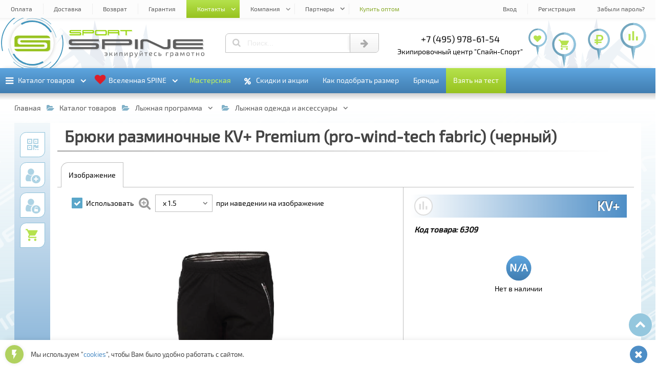

--- FILE ---
content_type: text/html; charset=UTF-8
request_url: https://spine-sport.ru/catalog/lyzhnaya_programma/lyzhnaya_odezhda_i_aksessuary/bryuki_razminochnye_kv_premium_pro_wind_tech_fabric_chernyy/
body_size: 89687
content:
<!DOCTYPE html><html lang="ru"><head><title>Купить «Брюки разминочные KV+ Premium (pro-wind-tech fabric) (черный)» в СПАЙН-СПОРТ | SPINE-SPORT</title><meta http-equiv="Content-Type" content="text/html; charset=UTF-8" />
<meta name="description" content="Купить «Брюки разминочные KV+ Premium (pro-wind-tech fabric) (черный)» в экипировочном центре СПАЙН-СПОРТ | SPINE-SPORT. Доставка по Москве, Спб и России. тел: +7 (495) 143-73-73." />
<link href="/bitrix/js/main/core/css/core.min.css?16564408082854" type="text/css" rel="stylesheet" />



<link href="/bitrix/js/ui/fonts/opensans/ui.font.opensans.min.css?16564408101861" type="text/css"  rel="stylesheet" />
<link href="/bitrix/js/main/popup/dist/main.popup.bundle.min.css?165644081023381" type="text/css"  rel="stylesheet" />
<link href="/bitrix/cache/css/s1/spine-sport/page_4b4d8b3e259717157794b394032d8def/page_4b4d8b3e259717157794b394032d8def_v1.css?176103970652201" type="text/css"  rel="stylesheet" />
<link href="/bitrix/cache/css/s1/spine-sport/template_b3437029a64fc7f8d298e89399b0aa80/template_b3437029a64fc7f8d298e89399b0aa80_v1.css?1765470450555392" type="text/css"  data-template-style="true" rel="stylesheet" />
<script>if(!window.BX)window.BX={};if(!window.BX.message)window.BX.message=function(mess){if(typeof mess=='object') for(var i in mess) BX.message[i]=mess[i]; return true;};</script>
<script>(window.BX||top.BX).message({'JS_CORE_LOADING':'Загрузка...','JS_CORE_NO_DATA':'- Нет данных -','JS_CORE_WINDOW_CLOSE':'Закрыть','JS_CORE_WINDOW_EXPAND':'Развернуть','JS_CORE_WINDOW_NARROW':'Свернуть в окно','JS_CORE_WINDOW_SAVE':'Сохранить','JS_CORE_WINDOW_CANCEL':'Отменить','JS_CORE_WINDOW_CONTINUE':'Продолжить','JS_CORE_H':'ч','JS_CORE_M':'м','JS_CORE_S':'с','JSADM_AI_HIDE_EXTRA':'Скрыть лишние','JSADM_AI_ALL_NOTIF':'Показать все','JSADM_AUTH_REQ':'Требуется авторизация!','JS_CORE_WINDOW_AUTH':'Войти','JS_CORE_IMAGE_FULL':'Полный размер'});</script>

<script src="/bitrix/js/main/core/core.min.js?1656440808247888"></script>

<script>BX.setJSList(['/bitrix/js/main/core/core_ajax.js','/bitrix/js/main/core/core_promise.js','/bitrix/js/main/polyfill/promise/js/promise.js','/bitrix/js/main/loadext/loadext.js','/bitrix/js/main/loadext/extension.js','/bitrix/js/main/polyfill/promise/js/promise.js','/bitrix/js/main/polyfill/find/js/find.js','/bitrix/js/main/polyfill/includes/js/includes.js','/bitrix/js/main/polyfill/matches/js/matches.js','/bitrix/js/ui/polyfill/closest/js/closest.js','/bitrix/js/main/polyfill/fill/main.polyfill.fill.js','/bitrix/js/main/polyfill/find/js/find.js','/bitrix/js/main/polyfill/matches/js/matches.js','/bitrix/js/main/polyfill/core/dist/polyfill.bundle.js','/bitrix/js/main/polyfill/core/dist/polyfill.bundle.js','/bitrix/js/main/lazyload/dist/lazyload.bundle.js','/bitrix/js/main/polyfill/core/dist/polyfill.bundle.js','/bitrix/js/main/parambag/dist/parambag.bundle.js']);
BX.setCSSList(['/bitrix/js/main/lazyload/dist/lazyload.bundle.css','/bitrix/js/main/parambag/dist/parambag.bundle.css']);</script>
<script>(window.BX||top.BX).message({'LANGUAGE_ID':'ru','FORMAT_DATE':'DD.MM.YYYY','FORMAT_DATETIME':'DD.MM.YYYY HH:MI:SS','COOKIE_PREFIX':'BITRIX_SM','SERVER_TZ_OFFSET':'10800','SITE_ID':'s1','SITE_DIR':'/','USER_ID':'','SERVER_TIME':'1768740316','USER_TZ_OFFSET':'0','USER_TZ_AUTO':'Y','bitrix_sessid':'f26e694b285f1b5e2ce3b1105a69c3c6'});</script>


<script  src="/bitrix/cache/js/s1/spine-sport/kernel_main/kernel_main_v1.js?1761039706151081"></script>
<script src="/bitrix/js/main/popup/dist/main.popup.bundle.min.js?165644081057817"></script>
<script>BX.setJSList(['/bitrix/js/main/core/core_fx.js','/bitrix/js/main/session.js','/bitrix/js/main/core/core_window.js','/bitrix/js/main/date/main.date.js','/bitrix/js/main/core/core_date.js','/bitrix/js/main/utils.js','/bitrix/templates/spine-sport/components/new/catalog/general/script.js','/bitrix/templates/spine-sport/components/new/catalog.element/general/script.js','/bitrix/templates/spine-sport/js/jquery.js','/bitrix/templates/spine-sport/js/edost_location.js','/bitrix/templates/spine-sport/js/new_3d.js','/bitrix/templates/spine-sport/js/new_banners.js','/bitrix/templates/spine-sport/js/new_count.js','/bitrix/templates/spine-sport/js/main.js','/bitrix/templates/spine-sport/js/system.auth.authorize.js']); </script>
<script>BX.setCSSList(['/bitrix/templates/spine-sport/components/new/catalog.element/general/style.css','/bitrix/templates/spine-sport/css/new_banners.css','/bitrix/templates/spine-sport/css/new_wnd.css','/bitrix/templates/spine-sport/css/new_catalog.css','/bitrix/templates/spine-sport/css/new_date.css','/bitrix/templates/spine-sport/css/new_keyframes.css','/bitrix/templates/spine-sport/css/new_main.css','/bitrix/templates/spine-sport/components/bitrix/system.auth.authorize/.default/style.css']); </script>
<script>
					(function () {
						"use strict";

						var counter = function ()
						{
							var cookie = (function (name) {
								var parts = ("; " + document.cookie).split("; " + name + "=");
								if (parts.length == 2) {
									try {return JSON.parse(decodeURIComponent(parts.pop().split(";").shift()));}
									catch (e) {}
								}
							})("BITRIX_CONVERSION_CONTEXT_s1");

							if (cookie && cookie.EXPIRE >= BX.message("SERVER_TIME"))
								return;

							var request = new XMLHttpRequest();
							request.open("POST", "/bitrix/tools/conversion/ajax_counter.php", true);
							request.setRequestHeader("Content-type", "application/x-www-form-urlencoded");
							request.send(
								"SITE_ID="+encodeURIComponent("s1")+
								"&sessid="+encodeURIComponent(BX.bitrix_sessid())+
								"&HTTP_REFERER="+encodeURIComponent(document.referrer)
							);
						};

						if (window.frameRequestStart === true)
							BX.addCustomEvent("onFrameDataReceived", counter);
						else
							BX.ready(counter);
					})();
				</script>
<style>.banner_all_5db9eac6ddb81822824a5af52316c665adde6771 .banner_items > li{width: 100%;}@-webkit-keyframes plain_animated_banner_all_5db9eac6ddb81822824a5af52316c665adde6771{0%{-webkit-transform: translate(0, 0);transform: translate(0, 0);}3.3707865168539%,33.333333333333%{-webkit-transform: translate(100%, 0);transform: translate(100%, 0);}36.704119850187%,100%{-webkit-transform: translate(200%, 0);transform: translate(200%, 0);}}@keyframes plain_animated_banner_all_5db9eac6ddb81822824a5af52316c665adde6771{0%{-webkit-transform: translate(0, 0);transform: translate(0, 0);}3.3707865168539%,33.333333333333%{-webkit-transform: translate(100%, 0);transform: translate(100%, 0);}36.704119850187%,100%{-webkit-transform: translate(200%, 0);transform: translate(200%, 0);}}.banner_all_5db9eac6ddb81822824a5af52316c665adde6771 .banner_items > li{left:-100%;-webkit-animation: plain_animated_banner_all_5db9eac6ddb81822824a5af52316c665adde6771 13.35s cubic-bezier(0.87, -0.41, 0, 1.2) infinite;animation: plain_animated_banner_all_5db9eac6ddb81822824a5af52316c665adde6771 13.35s cubic-bezier(0.87, -0.41, 0, 1.2) infinite;}.banner_all_5db9eac6ddb81822824a5af52316c665adde6771 .banner_items > li:nth-child(2){-webkit-animation-delay: 4.45s;animation-delay: 4.45s;}.banner_all_5db9eac6ddb81822824a5af52316c665adde6771 .banner_items > li:nth-child(3){-webkit-animation-delay: 8.9s;animation-delay: 8.9s;}</style>
<style>#mmi_4_47_d974daa831987dfff0b1f153d740e0e264bba3be > b:before{background: url("/upload/iblock/fac/fac330fbb7cd0de71cb4f2d9c43c22bb.jpg") center center no-repeat;background-size: contain;}#mmi_4_55_f87161e4e56dcd4f86b018e3f49aeeba29baaa71 > b:before{background: url("/upload/iblock/83e/83e4f0d914d2f34915e7a59d395a3f4d.jpg") center center no-repeat;background-size: contain;}#mms_4_47{min-height: 45.454545454545rem !important;}#mms_4_47:before{content: "";}#mmi_4_41_f863e171ee8c94c56d11f6d8720c0f021116631b > b:before{background: url("/upload/iblock/b4c/b4cf4d704af28de67a2b1c676235cb6b.jpg") center center no-repeat;background-size: contain;}#mms_4_55{min-height: 25.454545454545rem !important;}#mms_4_55:before{content: "";}#mmi_4_43_0878e62aa3b39bd5a75f137beb7030a559a72f80 > b:before{background: url("/upload/iblock/578/578d2aa3425f3ae06516d22690b42d67.jpg") center center no-repeat;background-size: contain;}#mmi_4_58_021d2ce291df4b79ce2703b8ee28a138a58c128f > b:before{background: url("/upload/iblock/939/939101135c6d16a8ce03d0aa17ca0d08.jpg") center center no-repeat;background-size: contain;}#mms_4_41{min-height: 38.181818181818rem !important;}#mms_4_41:before{content: "";}#mmi_4_76_76add05957481f4ca1dc867ce34c80e3d30b45b3 > b:before{background: url("/upload/iblock/b12/b12887d4741412c0f959b05716e07dce.jpg") center center no-repeat;background-size: contain;}#mms_4_58{min-height: 36.363636363636rem !important;}#mms_4_58:before{content: "";}#mmi_4_63_d573b9082b9b4d877a000799b01d8c2256223655 > b:before{background: url("/upload/iblock/384/384b6e03ccac1996daf9ac0faff036bd.png") center center no-repeat;background-size: contain;}#mmi_4_88_bbbd8be15db40f11880db32a7598ed76459b7ac7 > b:before{background: url("/upload/iblock/544/5449faad640c9bf9143a3c25da542167.png") center center no-repeat;background-size: contain;}#mmi_4_101_312f87fe0fe1addca86a9eacd641b2e37a4dae76 > b:before{background: url("/upload/iblock/f4b/f4ba7769457e11efa04f1c62b1898979.jpg") center center no-repeat;background-size: contain;}#mms_4_88{min-height: 25.454545454545rem !important;}#mms_4_88:before{content: "";}#mmi_4_24_51c75243fdec143edbb77b976a64157ea669a964 > b:before{background: url("/upload/iblock/25a/25ab84808510baa10ea96b64830e38e4.png") center center no-repeat;background-size: contain;}#mmi_4_185_bc5c24687254aa3701b09575f6e1ef6d4a851704 > b:before{background: url("/upload/iblock/7ab/7abe9c3c02a02ede370d307c76ecff12.jpg") center center no-repeat;background-size: contain;}#mmi_4_262_46a9992114b846b5fe903c5de816d2c84f912ee5 > b:before{background: url("/upload/iblock/50e/50ef0db701efb10baffcdaef821b4920.jpg") center center no-repeat;background-size: contain;}#mmi_4_176_a3b9b892e26037f7a0f024ce9a84d4e31c346609 > b:before{background: url("/upload/iblock/0ab/0ab1b86dab2e93957881517c397c8c37.jpg") center center no-repeat;background-size: contain;}#mms_4_262{min-height: 21.818181818182rem !important;}#mms_4_262:before{content: "";}#mmi_4_234_b52547201629b45cb2d139210f9fd1455b2778ab > b:before{background: url("/upload/iblock/128/12857d30e3e1419ef725613714513763.png") center center no-repeat;background-size: contain;}#mmi_4_253_75f5c51ff3a000e01b28db6fccd41c50889f1e84 > b:before{background: url("/upload/iblock/136/136af4ec30a4acc0b52df7808bc46cb5.jpg") center center no-repeat;background-size: contain;}#mmi_4_227_3fc769f52d933616a7d06153d2f3ab97501e52f3 > b:before{background: url("/upload/iblock/314/3144c1f8cdc9c4bbecabe7f513adc647.jpg") center center no-repeat;background-size: contain;}#mmi_4_209_9cd92400f8aa5bab8497ff5319b3745a4bc97f2b > b:before{background: url("/upload/iblock/3b0/3b054ffd8e1cb90acdb4ed1f9cca0900.jpg") center center no-repeat;background-size: contain;}#mmi_4_65_c572edceb436ccfd83a5f564b2ada1f03844de5a > b:before{background: url("/upload/iblock/935/9359eff9a03c776bbd5c31a0e9e41f42.jpg") center center no-repeat;background-size: contain;}#mms_4_209{min-height: 34.545454545455rem !important;}#mms_4_209:before{content: "";}#mmi_4_180_6008548a8bc54dd3af5481167cf1064639af6fdc > b:before{background: url("/upload/iblock/836/836288f4c21e92ac1023e44fb0709487.jpg") center center no-repeat;background-size: contain;}#mmi_4_39_7096c2d7668add1ceef6590f261a953baf6c0725 > b:before{background: url("/upload/iblock/857/857012d5039738e3bd06c1f964a6d73c.png") center center no-repeat;background-size: contain;}</style>
<style>.dlgel_wnd_qrcode .dlgel_qrcode{background: url([data-uri]) center center no-repeat;background-size: contain;}</style>
<script src="https://edostimg.ru/shop/location.js?a=18012026" charset="utf-8"></script>
<style>.banner_all_2f9a2e7fed544f79fdf4c803c5898d5632505890 .banner_items > li{width: 20%;}.banner_all_2f9a2e7fed544f79fdf4c803c5898d5632505890 .banner_items > li.cw2{width: 40%;}.banner_all_2f9a2e7fed544f79fdf4c803c5898d5632505890 .banner_items > li.cw3{width: 60%;}.banner_all_2f9a2e7fed544f79fdf4c803c5898d5632505890 .banner_items > li.cw4{width: 80%;}.banner_all_2f9a2e7fed544f79fdf4c803c5898d5632505890 .banner_items > li.cw5{width: 100%;}.banner_all_2f9a2e7fed544f79fdf4c803c5898d5632505890 .img_kadr_1,.banner_other_2f9a2e7fed544f79fdf4c803c5898d5632505890 .img_kadr_1{background-image: url("/upload/iblock/5a9/5a95841a856aa62bef25e736da0621d9.png");}</style>
<style>.banner_all_7c6c5e55091b5b19a8865a02f5c6e7b6966401d5 .banner_items > li{width: 100%;}.banner_all_7c6c5e55091b5b19a8865a02f5c6e7b6966401d5 .img_kadr_1,.banner_other_7c6c5e55091b5b19a8865a02f5c6e7b6966401d5 .img_kadr_1{background-image: url("/upload/iblock/5a9/5a95841a856aa62bef25e736da0621d9.png");}</style>
<style>#dlgel_qrcode_main_bg{background: url([data-uri]) center center no-repeat;background-size: contain;}</style>
<style>.banner_all_5ab661abcf511d2cbc7d3080c0e42242b11a8a85 .banner_items > li{width: 100%;}@-webkit-keyframes plain_animated_banner_all_5ab661abcf511d2cbc7d3080c0e42242b11a8a85{0%{-webkit-transform: translate(0, 0);transform: translate(0, 0);}3.3707865168539%,33.333333333333%{-webkit-transform: translate(100%, 0);transform: translate(100%, 0);}36.704119850187%,100%{-webkit-transform: translate(200%, 0);transform: translate(200%, 0);}}@keyframes plain_animated_banner_all_5ab661abcf511d2cbc7d3080c0e42242b11a8a85{0%{-webkit-transform: translate(0, 0);transform: translate(0, 0);}3.3707865168539%,33.333333333333%{-webkit-transform: translate(100%, 0);transform: translate(100%, 0);}36.704119850187%,100%{-webkit-transform: translate(200%, 0);transform: translate(200%, 0);}}.banner_all_5ab661abcf511d2cbc7d3080c0e42242b11a8a85 .banner_items > li{left:-100%;-webkit-animation: plain_animated_banner_all_5ab661abcf511d2cbc7d3080c0e42242b11a8a85 13.35s cubic-bezier(0.87, -0.41, 0, 1.2) infinite;animation: plain_animated_banner_all_5ab661abcf511d2cbc7d3080c0e42242b11a8a85 13.35s cubic-bezier(0.87, -0.41, 0, 1.2) infinite;}.banner_all_5ab661abcf511d2cbc7d3080c0e42242b11a8a85 .banner_items > li:nth-child(2){-webkit-animation-delay: 4.45s;animation-delay: 4.45s;}.banner_all_5ab661abcf511d2cbc7d3080c0e42242b11a8a85 .banner_items > li:nth-child(3){-webkit-animation-delay: 8.9s;animation-delay: 8.9s;}</style>
<style>.banner_all_f3247e15c8057dbb888c2c414c66a7ebc233ea99 .banner_items > li{width: 100%;}</style>
<style>.banner_all_f22bf8124761ddead3aa377bcd411e4d87d2c98d .banner_items > li{width: 100%;}</style>
<meta property="og:title" content="Купить «Брюки разминочные KV+ Premium (pro-wind-tech fabric) (черный)» в СПАЙН-СПОРТ | SPINE-SPORT">
<meta property="og:description" content="Купить «Брюки разминочные KV+ Premium (pro-wind-tech fabric) (черный)» в экипировочном центре СПАЙН-СПОРТ | SPINE-SPORT. Доставка по Москве, Спб и России. тел: +7 (495) 143-73-73.">
<meta property="og:type" content="website">
<meta property="og:image" content="/icon/og_image.png">
<meta property="og:url" content="https://spine-sport.ru/catalog/lyzhnaya_programma/lyzhnaya_odezhda_i_aksessuary/bryuki_razminochnye_kv_premium_pro_wind_tech_fabric_chernyy/">



<script  src="/bitrix/cache/js/s1/spine-sport/template_f3902de797d71b560b1144a0fa355622/template_f3902de797d71b560b1144a0fa355622_v1.js?1761039704458156"></script>
<script  src="/bitrix/cache/js/s1/spine-sport/page_a6dfe8275fcc2be5ffa4f83667a858d8/page_a6dfe8275fcc2be5ffa4f83667a858d8_v1.js?1761039706100800"></script>

<meta name="viewport" content="width=device-width, initial-scale=1"><meta name="HandheldFriendly" content="True"><link type="image/png" sizes="16x16" rel="icon" href="/icon/fi_16x16.png"><link type="image/png" sizes="32x32" rel="icon" href="/icon/fi_32x32.png"><link type="image/png" sizes="96x96" rel="icon" href="/icon/fi_96x96.png"><link type="image/png" sizes="120x120" rel="icon" href="/icon/fi_120x120.png"><link type="image/png" sizes="192x192" rel="icon" href="/icon/fi_192x192.png"><link sizes="57x57" rel="apple-touch-icon" href="/icon/fi_57x57.png"><link sizes="60x60" rel="apple-touch-icon" href="/icon/fi_60x60.png"><link sizes="72x72" rel="apple-touch-icon" href="/icon/fi_72x72.png"><link sizes="76x76" rel="apple-touch-icon" href="/icon/fi_76x76.png"><link sizes="114x114" rel="apple-touch-icon" href="/icon/fi_114x114.png"><link sizes="120x120" rel="apple-touch-icon" href="/icon/fi_120x120.png"><link sizes="144x144" rel="apple-touch-icon" href="/icon/fi_144x144.png"><link sizes="152x152" rel="apple-touch-icon" href="/icon/fi_152x152.png"><link sizes="180x180" rel="apple-touch-icon" href="/icon/fi_180x180.png"><link color="#97c21e" rel="mask-icon" href="/icon/fi.svg"><link rel="manifest" href="/icon/fi_manifest.json"><meta name="application-name" content="Спайн-Спорт"><meta name="msapplication-TileColor" content="#ffffff"><meta name="msapplication-TileImage" content="/icon/fi_144x144.png"><meta name="msapplication-config" content="/icon/fi_browserconfig.xml"><meta name="theme-color" content="#ffffff"></head><body><input id="wnd_wait" name="btns_wnd" type="radio" autocomplete="off"><input id="wnd_error" name="btns_wnd" type="radio" autocomplete="off"><input id="wnd_other" name="btns_wnd" type="radio" autocomplete="off"><input id="wnd_close" name="btns_wnd" type="radio" autocomplete="off"><input id="wnd_info_close" name="btns_wnd_info" type="radio" autocomplete="off"><input id="wnd_info" name="btns_wnd_info" type="radio" autocomplete="off"><input id="wnd_info_ok" name="btns_wnd_info" type="radio" autocomplete="off"><input id="btn_auth" name="btns_auth" type="radio" autocomplete="off"><input id="btn_auth_close" name="btns_auth" type="radio" autocomplete="off"><input id="btn_auth_wait" name="btns_auth" type="radio" autocomplete="off"><input id="btn_auth_error" name="btns_auth" type="radio" autocomplete="off"><svg id="ssn_logo_symbol_svg" xmlns="http://www.w3.org/2000/svg"><symbol id="svg_logo_100_50"><path d="M12.063,6.072h75.876c3.873-0.004,7.604,2.875,7.711,5.992H19.048 c-1.949,0-3.596,0.552-4.927,1.663c-1.34,1.073-2.006,2.386-2.006,3.93v5.594c0,1.573,0.666,2.899,2.006,3.976 c1.331,1.082,2.978,1.617,4.927,1.617h58.931c0.942,0,1.746,0.275,2.44,0.828c0.685,0.561,1.026,1.209,1.026,1.969 c0,0.782-0.342,1.455-1.026,2.014c-0.694,0.521-1.498,0.783-2.44,0.783H4.348V12.297C4.348,9.124,8.131,6.077,12.063,6.072 L12.063,6.072z M95.652,17.656v22.048c0,3.166-3.789,6.221-7.713,6.226H12.063c-3.829,0.006-7.528-2.813-7.708-5.898h77.09 c1.908,0,3.539-0.537,4.871-1.619c1.377-1.074,2.062-2.4,2.062-3.977v-5.593c0-1.544-0.685-2.855-2.062-3.93 c-1.332-1.111-2.957-1.663-4.871-1.663H22.516c-0.972,0-1.804-0.262-2.496-0.784c-0.648-0.558-0.972-1.23-0.972-2.013 c0-0.761,0.323-1.41,0.972-1.968c0.692-0.553,1.53-0.829,2.496-0.829H95.652L95.652,17.656z"></path></symbol><symbol id="svg_logo_text_550_50"><path d="M8,44.872v-7.83h103.092c1.477,0,2.732-0.363,3.82-1.094c1.07-0.783,1.608-1.721,1.608-2.82 c0-1.064-0.538-1.971-1.608-2.756c-1.088-0.77-2.344-1.158-3.82-1.158H18.85c-3.05,0-5.626-0.75-7.71-2.264 c-2.098-1.504-3.138-3.363-3.138-5.564V13.56c0-2.161,1.042-3.999,3.138-5.501c2.084-1.557,4.66-2.328,7.71-2.328h108.522v7.829 H24.278c-1.521,0-2.822,0.383-3.908,1.156c-1.014,0.785-1.521,1.691-1.521,2.756c0,1.1,0.507,2.037,1.521,2.818 c1.086,0.73,2.388,1.096,3.908,1.096h92.242c2.995,0,5.54,0.775,7.624,2.33c2.155,1.502,3.228,3.338,3.228,5.498v7.828 c0,2.205-1.072,4.064-3.228,5.566c-2.084,1.512-4.627,2.264-7.624,2.264H8L8,44.872z"/><path d="M433.707,44.872c-3.049,0-5.625-0.752-7.713-2.264c-2.096-1.502-3.135-3.365-3.135-5.566V13.56 c0-2.161,1.041-3.999,3.135-5.501c2.088-1.557,4.664-2.328,7.713-2.328h108.521v7.829H439.133c-1.52,0-2.818,0.383-3.904,1.156 c-1.014,0.785-1.521,1.691-1.521,2.756c0,1.1,0.469,2.059,1.521,2.818c1.049,0.758,2.385,1.096,3.904,1.096h103.09v7.828h-103.09 c-1.52,0-2.844,0.373-3.904,1.158c-1.037,0.77-1.521,1.691-1.521,2.756c0,1.1,0.508,2.037,1.521,2.82 c1.086,0.73,2.385,1.094,3.904,1.094h103.096v7.83H433.707L433.707,44.872z"/><path d="M271.363,44.872c0-13.047,0-26.098,0-39.142h10.852c0,13.044,0,26.095,0,39.142H271.363L271.363,44.872z"/><path d="M292.895,44.872V13.56c0-2.161,1.074-3.989,3.137-5.501c2.094-1.534,4.66-2.328,7.711-2.328h11.92 c2.994,0,7.172,1.155,9.67,2.328l59.438,27.89c1.23,0.578,3.412,1.094,4.934,1.094h6.285c1.473,0,2.756-0.352,3.816-1.094 c1.092-0.768,1.607-1.721,1.607-2.82V5.73h10.852v31.312c0,2.205-1.094,4.049-3.225,5.566c-2.104,1.494-4.637,2.264-7.627,2.264 h-12.008c-3.037,0-7.291-1.105-9.764-2.264l-59.438-27.893c-1.266-0.596-3.381-1.156-4.844-1.156h-6.189 c-1.512,0-2.848,0.375-3.908,1.156c-1.031,0.766-1.52,1.691-1.52,2.756v27.4H292.895L292.895,44.872z"/><path d="M150.838,29.214v15.658h-10.85V5.729h108.52c2.994,0,5.543,0.773,7.625,2.328 c2.156,1.504,3.227,3.34,3.227,5.499v7.83c0,2.201-1.07,4.061-3.227,5.564c-2.086,1.514-4.635,2.264-7.629,2.264h-5.42h-5.229 H150.838L150.838,29.214z M150.838,21.386H238.1h4.982h0.055h0.014h0.057h0.012l0.055-0.004h0.016h0.055h0.012l0.055-0.002h0.012 l0.055-0.004h0.012c1.297-0.063,2.424-0.428,3.402-1.086c1.074-0.785,1.609-1.723,1.609-2.82l0.006-0.002 c-0.002-1.061-0.537-1.971-1.607-2.752c-1.086-0.773-2.344-1.16-3.818-1.16h-92.244v7.83H150.838z"/></symbol></svg><svg id="ssn_symbol_svg" xmlns="http://www.w3.org/2000/svg"><symbol id="svg_chevron_down"><path d="M0.514,7.077l8.943,8.932c0.152,0.152,0.334,0.229,0.543,0.229s0.391-0.076,0.542-0.229l8.944-8.932 c0.152-0.152,0.229-0.336,0.229-0.55c0-0.213-0.076-0.396-0.229-0.547l-2.002-1.989c-0.151-0.152-0.334-0.229-0.543-0.229 S16.551,3.838,16.4,3.991l-6.4,6.4l-6.4-6.4c-0.15-0.152-0.334-0.229-0.543-0.229S2.668,3.838,2.514,3.991l-2,1.989 c-0.152,0.15-0.229,0.334-0.229,0.547C0.285,6.741,0.361,6.925,0.514,7.077z"/></symbol><symbol id="svg_chevron_up"><path d="M19.486,12.923l-8.943-8.932C10.391,3.839,10.209,3.762,10,3.762S9.609,3.838,9.458,3.991l-8.944,8.932 c-0.152,0.152-0.229,0.336-0.229,0.549s0.076,0.396,0.229,0.548l2.002,1.989c0.151,0.152,0.334,0.229,0.543,0.229 s0.39-0.076,0.541-0.229l6.4-6.4l6.4,6.4c0.151,0.152,0.334,0.229,0.543,0.229s0.389-0.076,0.543-0.229l2-1.989 c0.152-0.151,0.229-0.335,0.229-0.548S19.639,13.075,19.486,12.923z"/></symbol><symbol id="svg_tree_left"><path d="M1.7,97c0.592-1.146,1.731-11.869,3.149-20.926c0.146-0.932,5.309-7.577,5.459-8.561 c0.133-0.862-4.748,3.941-4.612,3.045c0.746-4.943,1.537-10.373,2.327-15.934c0.077-0.546,0.155-1.093,0.232-1.641 c0.108-0.765,4.106-5.156,4.214-5.923c0.045-0.316-3.8,2.993-3.755,2.676c0.207-1.47,5.03-9.246,5.234-10.713 c0.163-1.172-4.292,3.964-4.132,2.801C12.557,22,14.893,3.979,14.893,3.979l4.714,18.547l-2.704-1.851l3.565,5.243l7.541,29.667 l-5.211-3.796l6.967,10.699l3.861,15.19l-5.662-4.725l6.679,8.725L38.5,97H1.7z"/></symbol><symbol id="svg_tree_right"><path d="M38.5,97c-0.592-1.146-1.731-11.869-3.149-20.926c-0.146-0.932-5.309-7.577-5.459-8.561 c-0.133-0.862,4.747,3.941,4.612,3.045c-0.746-4.943-1.537-10.373-2.327-15.934c-0.077-0.546-0.155-1.093-0.231-1.641 c-0.109-0.765-4.106-5.156-4.215-5.923c-0.045-0.316,3.801,2.993,3.756,2.676c-0.207-1.47-5.029-9.246-5.234-10.713 c-0.162-1.172,4.293,3.964,4.133,2.801C27.644,22,25.307,3.979,25.307,3.979l-4.714,18.547l2.704-1.851l-3.566,5.243L12.19,55.586 l5.211-3.796l-6.967,10.699L6.573,77.68l5.662-4.725L5.557,81.68L1.7,97H38.5z"/></symbol><symbol id="svg_mountain"><path d="M44.839,3.023c0,0,6.293,6.169,8.034,7.66c1.738,1.49,3.952,3.652,3.952,3.652s3.632,2.42,3.948,3.036 s3.959,2.852,5.066,5.089c1.105,2.234,8.707,7.005,9.497,9.092c0.792,2.088,1.576,3.424,1.576,3.424H10.487L44.839,3.023z"/><path fill="#FAFAFA" d="M2.607,35.1c0,0,11.991-5.732,14.733-8.418c1.702-1.668,3.993-5.897,5.159-6.996 c1.042-0.982,3.824-2.123,4.937-3.034c2.082-1.705,5.617-5.167,7.73-6.837c0,0,1.73-0.092,2.787-0.844 c1.159-0.825,6.943-5.823,6.943-5.823l1.047,1.677l-3.509,5.575l3.828-4.352l0.955,3.536l2.307,3.363l-12.351,10.92l13.395-8.883 l2.161,2.667l-4.21,4.679l5.054-3.894l0.785,3.489l1.229,1.81l0.397,0.586l3.347,1.943l1.37,1.548l-1.684,2.712l2.072-2.04 l6.059,6.616H2.607z"/></symbol><symbol id="svg_map_point"><path d="M25,3.55c-13.066,0-23.658,10.592-23.658,23.657 c0,11.367,8.018,20.861,18.706,23.137c1.244,0.266,1.186,1.453,1.41,2.789L25,72.45l3.547-19.336 c0.232-1.393,0.16-2.502,1.461-2.782c10.66-2.297,18.649-11.777,18.649-23.125C48.657,14.142,38.065,3.55,25,3.55z"/><path fill="currentColor" d="M25,72.45l3.546-19.336c0.233-1.393,0.161-2.502,1.462-2.782 c10.66-2.297,18.65-11.777,18.65-23.125C48.658,14.142,38.065,3.55,25,3.55V72.45z"/><path fill="#FFFFFF" d="M25,46.42c10.695,0,19.419-8.725,19.419-19.42C44.42,16.305,35.695,7.58,25,7.58 c-10.696,0-19.42,8.724-19.42,19.419C5.581,37.694,14.305,46.42,25,46.42z"/></symbol><symbol id="svg_star"><polygon points="15.5,0 19,12 31,12 21.5,19.077 26,31 15.5,24 5,31 9.5,19.077 0,12 12,12 "/></symbol><symbol id="svg_sport"><polygon points="114.52,20.238 114.52,11.856 104.043,11.856 104.043,9.762 127.089,9.762 127.089,11.856 116.615,11.856 116.615,20.238"/><path d="M73.669,18.143c0.286,0,0.528-0.098,0.738-0.293c0.208-0.209,0.312-0.461,0.312-0.754v-4.189 c0-0.285-0.104-0.528-0.312-0.737c-0.21-0.207-0.452-0.31-0.738-0.31H56.897c-0.293,0-0.545,0.103-0.754,0.31 c-0.195,0.209-0.295,0.452-0.295,0.737v4.189c0,0.293,0.1,0.545,0.295,0.754c0.209,0.195,0.461,0.293,0.754,0.293H73.669 L73.669,18.143z M55.85,20.238c-0.591,0-1.088-0.202-1.49-0.607c-0.403-0.402-0.605-0.898-0.605-1.488v-6.285 c0-0.578,0.202-1.07,0.605-1.473c0.402-0.417,0.899-0.623,1.49-0.623h18.868c0.579,0,1.071,0.206,1.474,0.623 c0.416,0.402,0.623,0.896,0.623,1.473v6.285c0,0.59-0.207,1.086-0.623,1.488c-0.4,0.405-0.895,0.607-1.474,0.607H55.85 L55.85,20.238z"/><path d="M78.9,20.238V9.762h20.953c0.58,0,1.07,0.206,1.475,0.622c0.416,0.403,0.623,0.895,0.623,1.473v2.096 c0,0.293-0.104,0.545-0.311,0.755c-0.209,0.194-0.453,0.293-0.738,0.293c0.285,0,0.529,0.103,0.738,0.31 c0.207,0.21,0.311,0.453,0.311,0.737v4.191h-2.098v-3.146c0-0.283-0.102-0.529-0.311-0.736c-0.207-0.209-0.452-0.312-0.736-0.312 H80.95v-2.095h17.856c0.284,0,0.531-0.094,0.736-0.293c0.211-0.206,0.311-0.461,0.311-0.755c0-0.285-0.103-0.528-0.311-0.737 c-0.208-0.207-0.452-0.311-0.736-0.311H80.996v8.381H78.9V20.238z"/><path d="M2.826,20.238v-2.096h19.906c0.285,0,0.527-0.099,0.737-0.293c0.207-0.211,0.311-0.461,0.311-0.756 c0-0.283-0.104-0.527-0.311-0.736c-0.21-0.207-0.452-0.311-0.737-0.311H4.92c-0.589,0-1.086-0.201-1.488-0.607 c-0.405-0.401-0.606-0.899-0.606-1.488v-2.096c0-0.578,0.201-1.069,0.606-1.473C3.834,9.967,4.331,9.761,4.92,9.761h20.954v2.095 H5.968c-0.294,0-0.545,0.104-0.754,0.311c-0.196,0.209-0.294,0.452-0.294,0.737c0,0.293,0.098,0.545,0.294,0.755 c0.209,0.195,0.46,0.293,0.754,0.293H23.78c0.579,0,1.069,0.206,1.473,0.623c0.415,0.402,0.622,0.894,0.622,1.473v2.097 c0,0.588-0.207,1.086-0.622,1.487c-0.403,0.405-0.894,0.606-1.473,0.606H2.826L2.826,20.238z"/><path d="M30.455,16.047v4.191h-2.096V9.762h20.952c0.579,0,1.07,0.206,1.472,0.623 c0.418,0.402,0.624,0.896,0.624,1.472v2.096c0,0.589-0.206,1.087-0.624,1.488c-0.402,0.405-0.894,0.606-1.474,0.606h-1.046h-1.009 H30.455L30.455,16.047z M30.455,13.952h16.848h0.961h0.012h0.003h0.011h0.001h0.012h0.002l0.012-0.001h0.003l0.01-0.001h0.003 l0.011-0.001h0.002c0.25-0.018,0.468-0.114,0.656-0.29c0.206-0.21,0.31-0.461,0.31-0.755l0.002-0.001 c0-0.284-0.103-0.527-0.31-0.736c-0.209-0.207-0.453-0.311-0.738-0.311H30.457v2.096H30.455z"/></symbol><symbol id="svg_logo_service"><path fill="#CCCCCC" d="M18.801,37.567c1.375,0.128,2.688,0.256,4,0.415c0.544,0.064,1.088,0.226,1.601,0.417 c0.224,0.096,0.383,0.383,0.511,0.608c0.064,0.128,0.033,0.352,0.033,0.544c0,10.399,0,20.8,0.031,31.23 c0,0.738-0.192,1.119-0.929,1.344c-0.256,0.066-0.544,0.513-0.575,0.77c-0.063,0.862-0.032,1.762-0.032,2.656 c-0.479,0.063-0.864,0.094-1.408,0.128c0.416,0.609,0.736,1.185,1.12,1.696c1.76,2.207,4,3.807,6.56,4.96 c4.385,2.047,9.025,2.975,13.825,3.391c0.896,0.097,1.151-0.094,1.503-0.894c1.44-3.2,5.986-3.841,8.417-1.344 c1.825,1.855,1.919,4.862,0.481,6.813c-1.537,2.05-4.356,2.787-6.656,1.537c-0.802-0.416-1.506-1.182-2.019-1.919 c-0.416-0.609-0.736-0.896-1.536-0.962c-2.431-0.257-4.831-0.669-7.231-1.119c-3.776-0.737-7.328-2.016-10.623-4.031 c-3.041-1.856-5.664-4.162-7.072-7.55c-0.353-0.866-1.024-0.481-1.6-0.737c0-0.863,0.063-1.763-0.033-2.688 c-0.031-0.288-0.32-0.707-0.576-0.77c-3.775-1.281-6.303-3.806-7.744-7.487c-0.384-0.962-0.574-2.081-0.574-3.106 c-0.064-4.159-0.129-8.35,0-12.511c0.095-3.456,1.664-6.271,4.287-8.513c0.416-0.383,0.831-0.926,0.959-1.472 c1.377-6.399,4.257-12,8.513-16.992c3.424-4,7.521-7.071,12.224-9.311c4.896-2.336,10.112-3.521,15.552-3.648 c5.153-0.096,10.112,0.8,14.881,2.688c3.456,1.345,6.594,3.232,9.503,5.568c4.641,3.68,8.257,8.192,10.656,13.536 c1.185,2.656,1.856,5.505,2.785,8.256c0.159,0.512,0.48,0.992,0.862,1.344c2.688,2.336,4.353,5.185,4.419,8.801 c0.063,3.776-0.066,7.586,0.031,11.36c0.094,4.769-3.072,9.726-8.319,11.456c-2.563,0.832-5.122,0.734-7.681,0.031 c-0.544-0.128-0.738-0.449-0.738-1.024c0.031-10.594,0.031-21.183,0-31.775c0-0.513,0.226-0.735,0.676-0.896 c1.756-0.64,3.612-0.768,5.469-0.608c-2.525-11.103-13.856-22.848-29.025-24C34.992,12.352,21.84,25.344,18.801,37.567z"/><path d="M29.553,39.615c1.503,1.377,3.039,2.815,4.575,4.257c0.928,0.895,1.825,1.855,2.688,2.815 c0.352,0.384,0.672,0.448,1.152,0.352c2.207-0.447,4.448-0.896,6.688-1.28c0.512-0.095,0.8-0.32,0.928-0.863 c0.513-1.793,1.057-3.552,1.633-5.344c0.19-0.608,0.097-1.023-0.354-1.505c-2.303-2.56-4.574-5.151-6.847-7.775 c-0.192-0.225-0.353-0.415-0.672-0.769c2.656-0.096,4.864,0.576,6.88,1.953c4.576,3.136,5.982,7.711,4.096,13.151 c-0.16,0.448-0.094,0.736,0.193,1.088c3.135,3.808,6.269,7.584,9.375,11.425c0.385,0.447,0.703,0.544,1.281,0.416 c3.581-0.703,6.75,1.184,7.807,4.478c1.024,3.231-0.513,6.656-3.65,8.031c-2.557,1.122-4.987,0.737-7.1-1.118 c-2.082-1.856-2.688-4.257-1.888-6.913c0.222-0.703,0.094-1.056-0.419-1.503c-3.519-3.2-7.037-6.4-10.495-9.631 c-0.544-0.513-0.992-0.578-1.664-0.416c-3.713,0.8-7.265,0.481-10.369-1.889C30.448,46.271,29.392,43.103,29.553,39.615z M66.16,64.001c0-1.987-1.503-3.49-3.456-3.49c-1.922,0-3.487,1.568-3.456,3.49c0.034,1.919,1.534,3.422,3.456,3.422 C64.688,67.423,66.16,65.982,66.16,64.001z"/><path d="M64.945,44.415c-0.45-0.576-0.863-1.087-1.219-1.6c-2.301,2.24-4.479,4.385-6.75,6.592 c-0.929-0.832-1.825-1.664-2.816-2.527c2.241-2.305,4.416-4.513,6.622-6.785c-0.544-0.574-0.99-1.087-1.534-1.695 c2.784-2.625,5.503-5.248,8.385-7.969c1.568,1.729,3.359,3.744,5.25,5.825C70.482,38.72,67.761,41.503,64.945,44.415z"/><path d="M43.281,52.896c2.975,1.762,5.438,4,7.201,6.943c0.125,0.225,0.063,0.706-0.1,0.896 c-3.294,3.422-6.591,6.816-9.919,10.21c-0.224,0.222-0.608,0.412-0.896,0.381c-0.672-0.031-1.377-0.063-1.984-0.35 c-2.464-1.057-4.159-2.851-4.864-5.476c-0.352-1.277-0.095-2.431,0.961-3.456c3.008-2.813,5.952-5.725,8.929-8.575 C42.801,53.279,43.024,53.12,43.281,52.896z M43.728,55.201c-3.071,3.007-6.208,6.044-9.344,9.119 c0.513,0.575,0.961,1.118,1.569,1.79c3.071-3.23,6.11-6.431,9.184-9.665C44.784,56.126,44.176,55.614,43.728,55.201z M46.609,58.495 c-3.008,2.943-6.082,5.919-9.153,8.928c0.641,0.641,1.185,1.153,1.664,1.635c3.04-3.044,6.081-6.05,9.185-9.156 C47.792,59.489,47.248,59.039,46.609,58.495z"/></symbol></svg><div id="new_header"><div id="new_header_top_menu"><div id="new_header_top_left_menu"><a class="nav_link clr_3 upmenu_top_left_payment" href="/payment/"><i></i><b class="nav_link_text clr_3_after">Оплата</b></a><a class="nav_link clr_3 upmenu_top_left_delivery" href="/delivery/"><i></i><b class="nav_link_text clr_3_after">Доставка</b></a><a class="nav_link clr_3 upmenu_top_left_return" href="/return/"><i></i><b class="nav_link_text clr_3_after">Возврат</b></a><a class="nav_link clr_3 upmenu_top_left_warranty" href="/warranty/"><i></i><b class="nav_link_text clr_3_after">Гарантия</b></a><ul class="sm_menu"><li class="menu_dd"><a class="nav_link clr_3 upmenu_top_left_contacts" href="/contacts/"><i></i><b class="nav_link_text clr_3_after">Контакты</b><s class="clr_3_before"></s></a><ul class="menu_submenu_2 clr_background_0 clr_border_menu"><li class="clr_background_2_before"><div class="menu_selector clr_background_2_before clr_background_2_after"></div><a class="nav_link" href="/contacts/shops/"><b class="nav_link_text clr_2_after">Магазины</b></a></li><li class="menu_br clr_background_gradient_1"></li><li class="clr_background_2_before"><div class="menu_selector clr_background_2_before clr_background_2_after"></div><a class="nav_link" href="/contacts/opt/"><b class="nav_link_text clr_2_after">Оптовый отдел</b></a></li></ul></li></ul><ul class="sm_menu"><li class="menu_dd"><a class="nav_link clr_3 upmenu_top_left_company" href="/company/"><i></i><b class="nav_link_text clr_3_after">Компания</b><s class="clr_3_before"></s></a><ul class="menu_submenu_2 clr_background_0 clr_border_menu"><li class="clr_background_2_before"><div class="menu_selector clr_background_2_before clr_background_2_after"></div><a class="nav_link" href="/company/job/"><b class="nav_link_text clr_2_after">Вакансии</b></a></li><li class="menu_br clr_background_gradient_1"></li><li class="clr_background_2_before"><div class="menu_selector clr_background_2_before clr_background_2_after"></div><a class="nav_link" href="/company/privacy/"><b class="nav_link_text clr_2_after">Политика конфиденциальности</b></a></li><li class="menu_br clr_background_gradient_1"></li><li class="clr_background_2_before"><div class="menu_selector clr_background_2_before clr_background_2_after"></div><a class="nav_link" href="/contacts/?ID=2#anchor_contacts_work_time_2__"><b class="nav_link_text clr_2_after">Режим работы</b></a></li><li class="menu_br clr_background_gradient_1"></li><li class="clr_background_2_before"><div class="menu_selector clr_background_2_before clr_background_2_after"></div><a class="nav_link" href="/company/details/"><b class="nav_link_text clr_2_after">Реквизиты</b></a></li><li class="menu_br clr_background_gradient_1"></li><li class="clr_background_2_before"><div class="menu_selector clr_background_2_before clr_background_2_after"></div><a class="nav_link" href="/contacts/?ID=2#anchor_contacts_address_2__"><b class="nav_link_text clr_2_after">Схема проезда</b></a></li></ul></li></ul><ul class="sm_menu"><li class="menu_dd"><span class="nav_link no_link"><span>Партнеры</span><s class="clr_3_before"></s></span><ul class="menu_submenu_2 clr_background_0 clr_border_menu"><li class="clr_background_2_before"><div class="menu_selector clr_background_2_before clr_background_2_after"></div><a class="nav_link" href="/partners/clubs/"><b class="nav_link_text clr_2_after">Клубы</b></a></li></ul></li></ul><a class="nav_link clr_3 upmenu_top_left_opt" href="/opt/"><i></i><b class="nav_link_text clr_3_after">Купить оптом</b></a></div><div id="new_header_top_right_menu"><q class="clr_3_after nav_link cur_pointer upmenu_top_right_auth"><b class="nav_link_text">Вход</b><label for="btn_auth"><a href="/auth/" class="upmenu_top_right_auth_a"></a></label></q><a href="/auth/registration/" class="upmenu_top_right_register nav_link clr_3_after"><b class="nav_link_text">Регистрация</b></a><a class="nav_link" href="/auth/forgot_password/"><b class="nav_link_text">Забыли пароль?</b></a><div id="new_header_top_right_menu_lang_br"></div><div id="select_lang"><div class="dlgel_combobox cur_pointer"><div class="dlgel_combobox_main"><input class="dlgel_combobox_open" type="radio" name="option" autocomplete="off"><p></p><div class="placeholder clr_border_1_bottom clr_border_1_bottom_before sel_ru"><div>ru</div></div><input class="dlgel_combobox_close cur_default" type="radio" name="option" autocomplete="off"><div class="options"><div class="options_main"><div class="options_main_table"><label class="option opt_en"><input type="radio" name="option" value="en"><a href="/en/catalog/lyzhnaya_programma/lyzhnaya_odezhda_i_aksessuary/bryuki_razminochnye_kv_premium_pro_wind_tech_fabric_chernyy/" class="title clr_background_2_before clr_border_1_left nav_link"><u><b class="nav_link_text">en</b></u></a></label><div class="dlgel_combobox_br clr_border_1"><div class="mmenu_br clr_background_gradient_1"></div></div><label class="option opt_ru"><input type="radio" name="option" value="ru"><a href="/catalog/lyzhnaya_programma/lyzhnaya_odezhda_i_aksessuary/bryuki_razminochnye_kv_premium_pro_wind_tech_fabric_chernyy/" class="title clr_background_2_before clr_border_1_left nav_link"><u><b class="nav_link_text">ru</b></u></a></label></div></div></div></div></div></div></div></div><div id="new_header_center_menu"><div id="new_header_center_menu_bg"><div id="new_header_center_menu_bg_layer_left"><svg viewBox="0 0 40 100" preserveAspectRatio="xMidYMid"><use xlink:href="#svg_tree_left" fill="#29538c" /></svg><svg viewBox="0 0 40 100" preserveAspectRatio="xMidYMid"><use xlink:href="#svg_tree_right" fill="#5082ab" /></svg><svg viewBox="0 0 40 100" preserveAspectRatio="xMidYMid"><use xlink:href="#svg_tree_right" fill="#8ab3ce" /></svg><svg viewBox="0 0 40 100" preserveAspectRatio="xMidYMid"><use xlink:href="#svg_tree_left" fill="#29538c" /></svg><svg viewBox="0 0 40 100" preserveAspectRatio="xMidYMid"><use xlink:href="#svg_tree_left" fill="#406ead" /></svg><svg viewBox="0 0 80 40" preserveAspectRatio="xMidYMid"><use xlink:href="#svg_mountain" fill="#6694ba" /></svg></div><div id="new_header_center_menu_bg_layer_right"><svg viewBox="0 0 40 100" preserveAspectRatio="xMidYMid"><use xlink:href="#svg_tree_left" fill="#29538c" /></svg><svg viewBox="0 0 40 100" preserveAspectRatio="xMidYMid"><use xlink:href="#svg_tree_right" fill="#5082ab" /></svg><svg viewBox="0 0 40 100" preserveAspectRatio="xMidYMid"><use xlink:href="#svg_tree_right" fill="#8ab3ce" /></svg><svg viewBox="0 0 40 100" preserveAspectRatio="xMidYMid"><use xlink:href="#svg_tree_left" fill="#29538c" /></svg><svg viewBox="0 0 40 100" preserveAspectRatio="xMidYMid"><use xlink:href="#svg_tree_left" fill="#406ead" /></svg><svg viewBox="0 0 80 40" preserveAspectRatio="xMidYMid"><use xlink:href="#svg_mountain" fill="#6694ba" /></svg><svg viewBox="0 0 80 40" preserveAspectRatio="xMidYMid"><use xlink:href="#svg_mountain" fill="#6694ba" /></svg></div></div><div id="logo_bg"></div><div id="logo"><div class="ssn_logo"><span><svg viewBox="0 0 100 50" preserveAspectRatio="xMidYMid"><use xlink:href="#svg_logo_100_50" fill="#97C21E" opacity="0.2" /></svg><svg viewBox="0 0 100 50" preserveAspectRatio="xMidYMid"><use xlink:href="#svg_logo_100_50" fill="#97C21E" /></svg></span><div><div></div><div></div><div></div><div></div></div></div></div><a class="logo" href="/"></a><div id="new_header_center_menu_body"><div id="new_header_center_menu_body_top"><div class="search"><div class="tmenu_fnd"><form action="/catalog/"><table><tbody><tr><td></td><td><input name="q" placeholder="Поиск..." type="text" maxlength="255" autocomplete="off"></td><td class="menu_btn"><b>Поиск</b><button type="submit" value=""></button></td></tr></tbody></table></form></div></div><div class="telephones"><div class="telephones_company_name"><div id="banner_all_5db9eac6ddb81822824a5af52316c665adde6771" class="banner_all_5db9eac6ddb81822824a5af52316c665adde6771 banner banner_plain_animated no_select banner_plain_animated_telephones" data-banner_pauseonhover="Y"><input class="btns_banner_act" id="btns_banner_banner_all_5db9eac6ddb81822824a5af52316c665adde6771_act" name="btns_banner_banner_all_5db9eac6ddb81822824a5af52316c665adde6771_act" type="radio"/><input id="btns_banner_banner_all_5db9eac6ddb81822824a5af52316c665adde6771_noact" name="btns_banner_banner_all_5db9eac6ddb81822824a5af52316c665adde6771_act" type="radio" checked="checked"/><ul class="banner_items"><li class="banner_item_1 banner_item"><div class="banner_content banner_content_plain_animated"><div class="banner_bg banner_bg_plain_animated"></div><div class="banner_text banner_text_plain_animated"><div><a class="nav_link clr_2" href="tel:+74951437373"><b class="nav_link_text">+7 (495) 143-73-73</b></a></div></div></div><div class="banner_hlt"></div></li><li class="banner_item_2 banner_item"><div class="banner_content banner_content_plain_animated"><div class="banner_bg banner_bg_plain_animated"></div><div class="banner_text banner_text_plain_animated"><div><a class="nav_link clr_2" href="tel:+78001001972"><b class="nav_link_text">+7 (800) 100-19-72</b></a></div></div></div><div class="banner_hlt"></div></li><li class="banner_item_3 banner_item"><div class="banner_content banner_content_plain_animated"><div class="banner_bg banner_bg_plain_animated"></div><div class="banner_text banner_text_plain_animated"><div><a class="nav_link clr_2" href="tel:+74959786154"><b class="nav_link_text">+7 (495) 978-61-54</b></a></div></div></div><div class="banner_hlt"></div></li></ul><div class="ddbg"><label for="btns_banner_banner_all_5db9eac6ddb81822824a5af52316c665adde6771_noact"></label></div></div><div class="company_name">экипировочный центр "Спайн-Спорт"</div></div></div><div class="tmenu_btns"><a href="/basket/?select=delay" class="tmenu_btn menu_btn menu_btn_up tmenu_btn_delayed"><b>Отложенные</b><s><svg viewBox="0 0 50 75" preserveAspectRatio="xMidYMid"><use xlink:href="#svg_map_point" fill="#186d95" color="#4da1c8" /></svg><q><i class="dnone">0</i></q></s></a><a href="/basket/" class="tmenu_btn menu_btn menu_btn_up tmenu_btn_basket"><b>Корзина</b><s><svg viewBox="0 0 50 75" preserveAspectRatio="xMidYMid"><use xlink:href="#svg_map_point" fill="#186d95" color="#4da1c8" /></svg><q><i class="dnone">0</i></q></s></a><a href="/order/" class="tmenu_btn menu_btn menu_btn_up tmenu_btn_checkout"><b>Оформить заказ</b><s><svg viewBox="0 0 50 75" preserveAspectRatio="xMidYMid"><use xlink:href="#svg_map_point" fill="#186d95" color="#4da1c8" /></svg><q></q></s></a><a href="/compare/" class="tmenu_btn menu_btn menu_btn_up tmenu_btn_compare"><b>Сравнить</b><s><svg viewBox="0 0 50 75" preserveAspectRatio="xMidYMid"><use xlink:href="#svg_map_point" fill="#186d95" color="#4da1c8" /></svg><q><i class="dnone">0</i></q></s></a></div></div></div></div><div id="new_header_mmenu"><table class="adaptiv_ddmenu clr_background_gradient_1_1"><tbody><tr><td><div id="new_header_mmenu_ul"><input id="mmenu_sm_btn_1" type="checkbox"/><input id="mmenu_sm_menu_open" type="radio" name="mmenu_sm_menu_btns"/><input id="mmenu_sm_menu_showall" type="radio" name="mmenu_sm_menu_btns"/><input id="mmenu_sm_menu_hideall" type="radio" name="mmenu_sm_menu_btns"/><input id="mmenu_sm_menu_close" type="radio" name="mmenu_sm_menu_btns"/><div class="mmenu_main"><label for="mmenu_sm_btn_1"><b class="no_select">Меню</b></label><label for="mmenu_sm_menu_close" class="dlgel_for_close_main"></label><div class="mmenu_sm_menu menu_btn dlgel_js"><q><label class="dlgel_for_hideall clr_background_2 clr_background_btn_icon_dark clr_btn_icon_dark_after" for="mmenu_sm_menu_hideall"></label></q><q><label class="dlgel_for_showall clr_background_2 clr_background_btn_icon_dark clr_btn_icon_dark_after" for="mmenu_sm_menu_showall"></label></q><label for="mmenu_sm_menu_close" class="dlgel_for_close clr_background_2"></label><label for="mmenu_sm_menu_open" class="dlgel_for_open clr_background_2"></label></div><i class="mmenu_sm_ico_showhide" title="Скрыть, показать меню"><q class="mmenu_sm_ico_showhide_lines"></q><svg class="mmenu_sm_ico_showhide_path"><use xlink:href="/bitrix/templates/spine-sport/images/svgs.svg#menu-path"></use></svg><label for="mmenu_sm_btn_1"></label></i></div><ul class="mmenu_submenu_1 clr_background_gradient_1_1 mmtype_standart"><li class="mmenu_br"></li><li class="mmenu_dd mm-catalog no-hide-mobile"><input type="checkbox" id="mmenu_btn_72116dcd8d66942a52086c22b3fbf9057a64614a"/><a class="nav_link three_d" href="/catalog/"><i></i><b>Каталог товаров</b><span class="three_d_box"><span class="front"><i></i><b>Каталог товаров</b><s></s></span><span class="back"><i></i><b>Каталог товаров</b><s></s></span></span><s></s></a><label for="mmenu_btn_72116dcd8d66942a52086c22b3fbf9057a64614a"><u class="clr_1"></u></label><q></q><ul class="clr_border_1 mmenu_submenu_2 clr_background_2"><li class="mmenu_bg"><div class="mmenu_lline"></div></li><li class="mmenu_dd"><input type="checkbox" id="mmenu_btn_7a40cd3958c404b28b7dfb611b9e4250301463ca"/><a class="nav_link" id="mm_4_47_3d7b083845d434eef67251992de41b5f3fc48511" href="/catalog/lyzhnaya_programma/"><i></i><b class="nav_link_text">Лыжная программа</b><s></s></a><label for="mmenu_btn_7a40cd3958c404b28b7dfb611b9e4250301463ca"><u class="clr_2"></u></label><q></q><ul class="clr_border_1 mmenu_submenu_3 clr_background_3"><li><div class="mmenu_submenu_bg"></div><div class="mmenu_submenu_header"><h3><a class="mmenu_submenu_header_txt" href="/catalog/lyzhnaya_programma/"><b>Лыжная программа</b></a></h3><div id="mmi_4_47_d974daa831987dfff0b1f153d740e0e264bba3be" class="mmenu_submenu_header_logo"><b></b><div><div></div></div></div></div><div class="mmenu_submenu_3_left_right"><div class="mmenu_submenu_3_left"><ul class="mmenu_submenu_3_btn"><li><a class="nav_link" href="/catalog/lyzhnaya_programma/lyzhnye_botinki/filter/brend-is-spine/apply/">Лыжные ботинки SPINE</a><q></q></li><li><a class="nav_link" href="/catalog/lyzhnaya_programma/filter/vid-is-lyzhi_begovye/brend-is-fischer/apply/">Беговые лыжи FISCHER</a><q></q></li><li><a class="nav_link" href="/catalog/lyzhnaya_programma/lyzhnye_komplekty/filter/in_stock-is-in_stock/apply/">Лыжные комплекты</a><q></q></li></ul><ul id="mms_4_47" class="mmenu_submenu_3_1"><li><a class="nav_link" id="mm_4_49_65ff74beb47142ae21589a7e4f8689536b9f6645" href="/catalog/lyzhnaya_programma/lyzhnye_botinki/"><i></i><b class="nav_link_text">Лыжные ботинки</b></a><q></q><ul class="mmenu_submenu_3_1_btn"><li><a class="nav_link mmenu_marked" href="/catalog/lyzhnaya_programma/lyzhnye_botinki/filter/brend-is-spine/apply/"><i></i><b class="nav_link_text">Лыжные ботинки SPINE</b></a><q></q></li><li><a class="nav_link" href="/catalog/lyzhnaya_programma/lyzhnye_botinki/filter/naznachenie-is-klassicheskie/apply/"><i></i><b class="nav_link_text">Классические</b></a><q></q></li><li><a class="nav_link" href="/catalog/lyzhnaya_programma/lyzhnye_botinki/filter/naznachenie-is-kon_kovye/apply/"><i></i><b class="nav_link_text">Коньковые</b></a><q></q></li><li><a class="nav_link" href="/catalog/lyzhnaya_programma/lyzhnye_botinki/filter/naznachenie-is-kombinirovannye/apply/"><i></i><b class="nav_link_text">Комбинированные</b></a><q></q></li><li><a class="nav_link" href="/catalog/lyzhnaya_programma/lyzhnye_botinki/filter/vozrast-is-detskiy/apply/"><i></i><b class="nav_link_text">Детские</b></a><q></q></li><li><a class="nav_link" href="/catalog/lyzhnaya_programma/lyzhnye_botinki/filter/pol-is-zhenskiy/apply/"><i></i><b class="nav_link_text">Женские</b></a><q></q></li><li><a class="nav_link" href="/catalog/lyzhnaya_programma/lyzhnye_botinki/filter/vid-is-chekhly_dlya_botinok/apply/"><i></i><b class="nav_link_text">Чехлы на лыжные ботинки</b></a><q></q></li><li><a class="nav_link mmenu_marked" href="/brands/spine/?select=customfit"><i></i><b class="nav_link_text">SCF Персональное изготовление обуви</b></a><q></q></li></ul></li><li class="mmenu_br clr_background_gradient_2"></li><li><a class="nav_link" id="mm_4_52_abf0b8b56de06c54cf5590ae0a67214074a9e638" href="/catalog/lyzhnaya_programma/begovye_lyzhi/"><i></i><b class="nav_link_text">Беговые лыжи</b></a><q></q><ul class="mmenu_submenu_3_1_btn"><li><a class="nav_link" href="/catalog/lyzhnaya_programma/begovye_lyzhi/filter/naznachenie-is-kon_kovye/apply/"><i></i><b class="nav_link_text">Лыжи беговые коньковые</b></a><q></q></li><li><a class="nav_link" href="/catalog/lyzhnaya_programma/begovye_lyzhi/filter/naznachenie-is-klassicheskie/apply/"><i></i><b class="nav_link_text">Лыжи беговые классические</b></a><q></q></li><li><a class="nav_link" href="/catalog/lyzhnaya_programma/begovye_lyzhi/filter/vid-is-lyzhnyy_komplekt/apply/"><i></i><b class="nav_link_text">Лыжные комплекты</b></a><q></q></li><li><a class="nav_link" href="/catalog/lyzhnaya_programma/begovye_lyzhi/filter/osobennosti_2-is-lyzhi_s_kamusom_camus/apply/"><i></i><b class="nav_link_text">Лыжи беговые с камусом</b></a><q></q></li></ul></li><li class="mmenu_br clr_background_gradient_2"></li><li><a class="nav_link" id="mm_4_53_e96a5ef44d43da5523ff0353b1d67c33e5b44ad2" href="/catalog/lyzhnaya_programma/lyzhnye_palki/"><i></i><b class="nav_link_text">Лыжные палки</b></a><q></q><ul class="mmenu_submenu_3_1_btn"><li><a class="nav_link" href="/catalog/lyzhnaya_programma/lyzhnye_palki/filter/naznachenie-is-palki_professional_nye/apply/"><i></i><b class="nav_link_text">Лыжные палки для профессионалов</b></a><q></q></li><li><a class="nav_link" href="/catalog/lyzhnaya_programma/lyzhnye_palki/filter/vid-is-lyzhnye_palki/naznachenie-is-palki_gonochnye-or-palki_sportivnye/apply/"><i></i><b class="nav_link_text">Лыжные палки гоночные</b></a><q></q></li><li><a class="nav_link" href="/catalog/lyzhnaya_programma/lyzhnye_palki/filter/vid-is-lyzhnye_palki/naznachenie-is-palki_progulochnye/apply/"><i></i><b class="nav_link_text">Лыжные палки прогулочные</b></a><q></q></li><li><a class="nav_link" href="/catalog/lyzhnaya_programma/lyzhnye_palki/filter/vid-is-komplektuyushchie_dlya_lyzhnykh_palok/apply/"><i></i><b class="nav_link_text">Комплектующие для лыжных палок</b></a><q></q></li></ul></li><li class="mmenu_br clr_background_gradient_2"></li><li><a class="nav_link" id="mm_4_51_520c6dc145a0021a5d05f2b45050d7416ac2ec60" href="/catalog/lyzhnaya_programma/lyzhnye_krepleniya/"><i></i><b class="nav_link_text">Лыжные крепления</b></a><q></q><ul class="mmenu_submenu_3_1_btn"><li><a class="nav_link" href="/catalog/lyzhnaya_programma/lyzhnye_krepleniya/filter/vid-is-lyzhnye_krepleniya/sistema-is-nnn/apply/"><i></i><b class="nav_link_text">Лыжные крепления NNN</b></a><q></q></li><li><a class="nav_link" href="/catalog/lyzhnaya_programma/lyzhnye_krepleniya/filter/vid-is-lyzhnye_krepleniya/sistema-is-nnn_ifp/apply/"><i></i><b class="nav_link_text">Лыжные крепления NNN (IFP)</b></a><q></q></li><li><a class="nav_link" href="/catalog/lyzhnaya_programma/lyzhnye_krepleniya/filter/vid-is-lyzhnye_krepleniya/sistema-is-nnn_nis/apply/"><i></i><b class="nav_link_text">Лыжные крепления NNN (NIS)</b></a><q></q></li><li><a class="nav_link" href="/catalog/lyzhnaya_programma/lyzhnye_krepleniya/filter/vid-is-lyzhnye_krepleniya/sistema-is-sns/apply/"><i></i><b class="nav_link_text">Лыжные крепления SNS</b></a><q></q></li><li><a class="nav_link" href="/catalog/masterskaya/uslugi_masterskoy/"><i></i><b class="nav_link_text">Установить лыжные крепления</b></a><q></q></li></ul></li><li class="mmenu_br clr_background_gradient_2"></li><li><a class="nav_link" id="mm_4_48_7797f7334dfc41ce8924120662c320688e8e08ed" href="/catalog/lyzhnaya_programma/aksessuary_dlya_begovykh_lyzh/"><i></i><b class="nav_link_text">Аксессуары для беговых лыж</b></a><q></q><ul class="mmenu_submenu_3_1_btn"><li><a class="nav_link" href="/catalog/lyzhnaya_programma/aksessuary_dlya_begovykh_lyzh/filter/naznachenie-is-chekhol_dlya_begovykh_lyzh/apply/"><i></i><b class="nav_link_text">Чехлы для лыж</b></a><q></q></li><li><a class="nav_link" href="/catalog/lyzhnaya_programma/aksessuary_dlya_begovykh_lyzh/filter/naznachenie-is-chekhol_dlya_palok-or-chekhol_dlya_palok_zhestkiy/apply/"><i></i><b class="nav_link_text">Чехлы для палок</b></a><q></q></li><li><a class="nav_link" href="/catalog/lyzhnaya_programma/aksessuary_dlya_begovykh_lyzh/filter/naznachenie-is-termobak-or-flyaga-or-podsumok-or-prokladka_v_kryshku_dlya_flyagi/apply/"><i></i><b class="nav_link_text">Термобаки, подсумки, фляги</b></a><q></q></li><li><a class="nav_link" href="/catalog/lyzhnaya_programma/aksessuary_dlya_begovykh_lyzh/filter/vid-is-manzhety_styazhki/apply/"><i></i><b class="nav_link_text">Стяжки, связки для палок и лыж</b></a><q></q></li><li><a class="nav_link" href="/catalog/lyzhnaya_programma/aksessuary_dlya_begovykh_lyzh/filter/vid-is-trenazhery_lyzhnye/apply/"><i></i><b class="nav_link_text">Тренажеры и эспандеры</b></a><q></q></li></ul></li><li class="mmenu_br clr_background_gradient_2"></li><li><a class="nav_link" id="mm_4_203_e1c76a2dfeb0132b3bf789e4b13aa100207fc12a" href="/catalog/lyzhnaya_programma/lyzhnaya_odezhda_i_aksessuary/"><i></i><b class="nav_link_text">Лыжная одежда и аксессуары</b></a><q></q><ul class="mmenu_submenu_3_1_btn"><li><a class="nav_link" href="/catalog/lyzhnaya_programma/lyzhnaya_odezhda_i_aksessuary/filter/vid-is-lyzhnaya_odezhda/apply/"><i></i><b class="nav_link_text">Лыжная одежда</b></a><q></q></li><li><a class="nav_link" href="/catalog/lyzhnaya_programma/lyzhnaya_odezhda_i_aksessuary/filter/vid-is-termobel_e/apply/"><i></i><b class="nav_link_text">Термобелье для лыж</b></a><q></q></li><li><a class="nav_link" href="/catalog/lyzhnaya_programma/lyzhnaya_odezhda_i_aksessuary/filter/vid-is-perchatki_i_varezhki-or-shapki_povyazki_sharfy-or-noski_i_getry/apply/"><i></i><b class="nav_link_text">Перчатки, шапки, носки</b></a><q></q></li></ul></li><li class="mmenu_br clr_background_gradient_2"></li><li><a class="nav_link" id="mm_4_231_b2d778e81546de75c94c261907b84a17bbbd24af" href="/catalog/lyzhnaya_programma/ukhod_za_lyzhnymi_botinkami/"><i></i><b class="nav_link_text">Уход за лыжными ботинками</b></a><q></q><ul class="mmenu_submenu_3_1_btn"><li><a class="nav_link" href="/catalog/lyzhnaya_programma/ukhod_za_lyzhnymi_botinkami/filter/vid-is-sushilki_dlya_obuvi/apply/"><i></i><b class="nav_link_text">Сушилки для лыжных ботинок</b></a><q></q></li><li><a class="nav_link" href="/catalog/lyzhnaya_programma/ukhod_za_lyzhnymi_botinkami/filter/naznachenie-is-neytralizator_zapakha_dlya_obuvi-or-dezodorant_dlya_obuvi/apply/"><i></i><b class="nav_link_text">Дезодорант для лыжной обуви</b></a><q></q></li><li><a class="nav_link 1" href="/catalog/lyzhnaya_programma/ukhod_za_lyzhnymi_botinkami/filter/naznachenie-is-vodoottalkivayushchaya_propitka_dlya_obuvi-or-universal_naya_vodoottalkivayushchaya_propitka-or-chistyashchaya_pena_dlya_obuvi/apply/"><i></i><b class="nav_link_text">Пропитки для обуви</b></a><q></q></li></ul></li><li class="mmenu_br clr_background_gradient_2"></li><li><a class="nav_link" id="mm_4_54_b516cce545cad0f082fa0079bc85701e2ecf7c8f" href="/catalog/lyzhnaya_programma/fitnes_chasy/"><i></i><b class="nav_link_text">Фитнес часы</b></a><q></q><ul class="mmenu_submenu_3_1_btn"><li><a class="nav_link" href="/catalog/lyzhnaya_programma/fitnes_chasy/"><i></i><b class="nav_link_text">Часы спортивные</b></a><q></q></li></ul></li><li class="mmenu_br clr_background_gradient_2"></li></ul><div class="mmenu_submenu_3_description"><div class="catalog_element_description_video"></div></div></div></div></li></ul></li><li class="mmenu_br clr_background_gradient_1 mmenu_end"></li><li class="mmenu_dd"><input type="checkbox" id="mmenu_btn_bc15f817c23b65e1aa12c59ff76a63bafb97204b"/><a class="nav_link" id="mm_4_55_c036c57295d3aeee59d71d68898060e4e689c807" href="/catalog/obuv_sportivnaya_i_povsednevnaya/"><i></i><b class="nav_link_text">Обувь спортивная и повседневная</b><s></s></a><label for="mmenu_btn_bc15f817c23b65e1aa12c59ff76a63bafb97204b"><u class="clr_2"></u></label><q></q><ul class="clr_border_1 mmenu_submenu_3 clr_background_3"><li><div class="mmenu_submenu_bg"></div><div class="mmenu_submenu_header"><h3><a class="mmenu_submenu_header_txt" href="/catalog/obuv_sportivnaya_i_povsednevnaya/"><b>Обувь спортивная и повседневная</b></a></h3><div id="mmi_4_55_f87161e4e56dcd4f86b018e3f49aeeba29baaa71" class="mmenu_submenu_header_logo"><b></b><div><div></div></div></div></div><div class="mmenu_submenu_3_left_right"><div class="mmenu_submenu_3_left"><ul id="mms_4_55" class="mmenu_submenu_3_1"><li><a class="nav_link" id="mm_4_207_f266cfcc948d5ce4919c1f26e3fa7d81e936b362" href="/catalog/obuv_sportivnaya_i_povsednevnaya/krossovki_dlya_bega/"><i></i><b class="nav_link_text">Кроссовки для бега</b></a><q></q><ul class="mmenu_submenu_3_1_btn"><li><a class="nav_link mmenu_marked" href="/catalog/obuv_sportivnaya_i_povsednevnaya/krossovki_dlya_bega/filter/brend-is-spine/apply/"><i></i><b class="nav_link_text">Кроссовки SPINE беговые</b></a><q></q></li><li><a class="nav_link" href="/catalog/obuv_sportivnaya_i_povsednevnaya/krossovki_dlya_bega/filter/pol-is-uniseks/apply/"><i></i><b class="nav_link_text">Кроссовки для бега мужские</b></a><q></q></li><li><a class="nav_link" href="/catalog/obuv_sportivnaya_i_povsednevnaya/krossovki_dlya_bega/filter/pol-is-uniseks/apply/"><i></i><b class="nav_link_text">Кроссовки для бега женские</b></a><q></q></li><li><a class="nav_link" href="/catalog/obuv_sportivnaya_i_povsednevnaya/filter/vid-is-krossovki_begovye/vozrast-is-detskiy/apply/"><i></i><b class="nav_link_text">Кроссовки SPINE детские</b></a><q></q></li></ul></li><li class="mmenu_br clr_background_gradient_2"></li><li><a class="nav_link" id="mm_4_256_83dea918d67fb94a5b279a9095ba49fb5e58659d" href="/catalog/obuv_sportivnaya_i_povsednevnaya/krossovki_treylovye/"><i></i><b class="nav_link_text">Кроссовки трейловые</b></a><q></q><ul class="mmenu_submenu_3_1_btn"><li><a class="nav_link" href="/catalog/obuv_sportivnaya_i_povsednevnaya/krossovki_treylovye/filter/brend-is-spine/apply/"><i></i><b class="nav_link_text">Трейловые кроссовки SPINE</b></a><q></q></li></ul></li><li class="mmenu_br clr_background_gradient_2"></li><li><a class="nav_link" id="mm_4_57_76f690918b498af9d1d8c118ffa639473d2f046b" href="/catalog/obuv_sportivnaya_i_povsednevnaya/trekkingovaya_obuv/"><i></i><b class="nav_link_text">Треккинговая обувь</b></a><q></q><ul class="mmenu_submenu_3_1_btn"><li><a class="nav_link" href="/catalog/obuv_sportivnaya_i_povsednevnaya/trekkingovaya_obuv/filter/vid-is-botinki/apply/"><i></i><b class="nav_link_text">Высокий треккинг</b></a><q></q></li><li><a class="nav_link" href="/catalog/obuv_sportivnaya_i_povsednevnaya/trekkingovaya_obuv/filter/vid-is-polubotinki/apply/"><i></i><b class="nav_link_text">Полуботинки</b></a><q></q></li></ul></li><li class="mmenu_br clr_background_gradient_2"></li><li><a class="nav_link" id="mm_4_109_3af736f498e077925bcf06d2c6fca190a6177a96" href="/catalog/obuv_sportivnaya_i_povsednevnaya/povsednevnaya_obuv/"><i></i><b class="nav_link_text">Повседневная обувь</b></a><q></q><ul class="mmenu_submenu_3_1_btn"><li><a class="nav_link" href="/catalog/obuv_sportivnaya_i_povsednevnaya/povsednevnaya_obuv/filter/vid-is-sapogi/apply/"><i></i><b class="nav_link_text">Сапоги зимние</b></a><q></q></li><li><a class="nav_link" href="/catalog/obuv_sportivnaya_i_povsednevnaya/povsednevnaya_obuv/filter/vid-is-botinki/apply/"><i></i><b class="nav_link_text">Ботинки демисезонные</b></a><q></q></li><li><a class="nav_link" href="/catalog/obuv_sportivnaya_i_povsednevnaya/povsednevnaya_obuv/filter/vid-is-krossovki/apply/"><i></i><b class="nav_link_text">Кроссовки повседневные</b></a><q></q></li></ul></li><li class="mmenu_br clr_background_gradient_2"></li><li><a class="nav_link" id="mm_4_232_d1ea02435aeba0d1a71a443fdb88eed8f4cd5b62" href="/catalog/obuv_sportivnaya_i_povsednevnaya/ukhod_za_krossovkami_i_povsednevnoy_obuvyu/"><i></i><b class="nav_link_text">Уход за кроссовками и повседневной обувью</b></a><q></q><ul class="mmenu_submenu_3_1_btn"><li><a class="nav_link" href="/catalog/obuv_sportivnaya_i_povsednevnaya/ukhod_za_krossovkami_i_povsednevnoy_obuvyu/filter/vid-is-sushilki_dlya_obuvi/apply/"><i></i><b class="nav_link_text">Сушилки для обуви</b></a><q></q></li><li><a class="nav_link" href="/catalog/obuv_sportivnaya_i_povsednevnaya/ukhod_za_krossovkami_i_povsednevnoy_obuvyu/filter/naznachenie-is-neytralizator_zapakha_dlya_obuvi-or-dezodorant_dlya_obuvi/apply/"><i></i><b class="nav_link_text">Дезодорант для обуви</b></a><q></q></li><li><a class="nav_link 1" href="/catalog/obuv_sportivnaya_i_povsednevnaya/ukhod_za_krossovkami_i_povsednevnoy_obuvyu/filter/naznachenie-is-vodoottalkivayushchaya_propitka_dlya_obuvi-or-universal_naya_vodoottalkivayushchaya_propitka-or-chistyashchaya_pena_dlya_obuvi/apply/"><i></i><b class="nav_link_text">Пропитки для обуви</b></a><q></q></li></ul></li><li class="mmenu_br clr_background_gradient_2"></li><li><a class="nav_link" id="mm_4_257_c132894300fb171c72dcd9d21d5641f6d0023da2" href="/catalog/obuv_sportivnaya_i_povsednevnaya/stelki_anatomicheskie/"><i></i><b class="nav_link_text">Стельки анатомические</b></a><q></q><ul class="mmenu_submenu_3_1_btn"><li><a class="nav_link" href="/catalog/obuv_sportivnaya_i_povsednevnaya/stelki_anatomicheskie/filter/naznachenie-is-dlya_zanyatiy_begom/apply/"><i></i><b class="nav_link_text">Стельки для бега</b></a><q></q></li><li><a class="nav_link" href="/catalog/obuv_sportivnaya_i_povsednevnaya/stelki_anatomicheskie/filter/naznachenie-is-aktivnyy_otdykh_ezhednevnoe_ispol_zovanie-or-dlya_umen_sheniya_ob_yema/apply/"><i></i><b class="nav_link_text">Стельки для активного отдыха</b></a><q></q></li></ul></li><li class="mmenu_br clr_background_gradient_2"></li></ul><div class="mmenu_submenu_3_description"><h4>Специальная обувь</h4>
<p>нужна не только для различных видов спорта, но и для туризма и пеших походов. Поскольку на ноги в походе приходится основная нагрузка, обувь должна выдерживать экстремальные нагрузки, идеально подходить по размеру, не натирать и не скользить, должна быть выполнена из дышащих материалов, которые при этом отталкивают воду.</p>
<ul>
<li>1</li>
<li>2</li>
</ul></div></div></div></li></ul></li><li class="mmenu_br clr_background_gradient_1 mmenu_end"></li><li class="mmenu_dd"><input type="checkbox" id="mmenu_btn_506c5c52ffd65a4a3935a11b2886335b200a6d06"/><a class="nav_link" id="mm_4_41_9b10fbea89955e6f0602a997dbd0cac1b9d1f10f" href="/catalog/lyzherollernaya_programma/"><i></i><b class="nav_link_text">Лыжероллерная программа</b><s></s></a><label for="mmenu_btn_506c5c52ffd65a4a3935a11b2886335b200a6d06"><u class="clr_2"></u></label><q></q><ul class="clr_border_1 mmenu_submenu_3 clr_background_3"><li><div class="mmenu_submenu_bg"></div><div class="mmenu_submenu_header"><h3><a class="mmenu_submenu_header_txt" href="/catalog/lyzherollernaya_programma/"><b>Лыжероллерная программа</b></a></h3><div id="mmi_4_41_f863e171ee8c94c56d11f6d8720c0f021116631b" class="mmenu_submenu_header_logo"><b></b><div><div></div></div></div></div><div class="mmenu_submenu_3_left_right"><div class="mmenu_submenu_3_left"><ul class="mmenu_submenu_3_btn"><li><a class="nav_link" href="/catalog/lyzherollernaya_programma/lyzherollery/filter/in_stock-is-in_stock/vid-is-lyzherollery/brend-is-spine/apply/">Лыжероллеры SPINE</a><q></q></li></ul><ul id="mms_4_41" class="mmenu_submenu_3_1"><li><a class="nav_link" id="mm_4_43_120ef6f6cfdf30a7ea9d1b2a3025dffc729dad7e" href="/catalog/lyzherollernaya_programma/botinki_dlya_lyzherollerov/"><i></i><b class="nav_link_text">Ботинки для лыжероллеров</b></a><q></q><ul class="mmenu_submenu_3_1_btn"><li><a class="nav_link mmenu_marked" href="/catalog/lyzherollernaya_programma/botinki_dlya_lyzherollerov/filter/brend-is-spine/apply/"><i></i><b class="nav_link_text">Лыжероллерные ботинки SPINE</b></a><q></q></li><li><a class="nav_link" href="/catalog/lyzherollernaya_programma/botinki_dlya_lyzherollerov/filter/naznachenie-is-kon_kovye/apply/"><i></i><b class="nav_link_text">Коньковые</b></a><q></q></li><li><a class="nav_link" href="/catalog/lyzherollernaya_programma/botinki_dlya_lyzherollerov/filter/naznachenie-is-klassicheskie-or-kombinirovannye/apply/"><i></i><b class="nav_link_text">Классические</b></a><q></q></li><li><a class="nav_link" href="/catalog/lyzherollernaya_programma/botinki_dlya_lyzherollerov/filter/vid-is-chekhly_dlya_botinok/apply/"><i></i><b class="nav_link_text">Чехлы на лыжероллерные ботинки</b></a><q></q></li><li><a class="nav_link mmenu_marked" href="/brands/spine/?select=customfit"><i></i><b class="nav_link_text">SCF Персональное изготовление обуви</b></a><q></q></li></ul></li><li class="mmenu_br clr_background_gradient_2"></li><li><a class="nav_link" id="mm_4_44_99711ed1ef88f8fed914f20256b6063d757cd2cd" href="/catalog/lyzherollernaya_programma/lyzherollery/"><i></i><b class="nav_link_text">Лыжероллеры</b></a><q></q><ul class="mmenu_submenu_3_1_btn"><li><a class="nav_link mmenu_marked" href="/catalog/lyzherollernaya_programma/lyzherollery/filter/brend-is-spine/apply/"><i></i><b class="nav_link_text">Лыжероллеры SPINE</b></a><q></q></li><li><a class="nav_link 1" href="/catalog/lyzherollernaya_programma/lyzherollery/filter/naznachenie-is-kon_kovye/apply/"><i></i><b class="nav_link_text">Лыжероллеры коньковые</b></a><q></q></li><li><a class="nav_link 1" href="/catalog/lyzherollernaya_programma/lyzherollery/filter/naznachenie-is-klassicheskie/apply/"><i></i><b class="nav_link_text">Лыжероллеры классические</b></a><q></q></li><li><a class="nav_link 1" href="/catalog/lyzherollernaya_programma/lyzherollery/filter/vid-is-lyzherollery_s_krepleniyami/apply/"><i></i><b class="nav_link_text">Лыжероллеры с креплениями</b></a><q></q></li></ul></li><li class="mmenu_br clr_background_gradient_2"></li><li><a class="nav_link" id="mm_4_45_d8391e2acea0cb9d9c979a02848e110d9bce2764" href="/catalog/lyzherollernaya_programma/palki_dlya_lyzherollerov/"><i></i><b class="nav_link_text">Палки для лыжероллеров</b></a><q></q><ul class="mmenu_submenu_3_1_btn"><li><a class="nav_link 1" href="/catalog/lyzherollernaya_programma/palki_dlya_lyzherollerov/filter/vid-is-lyzherollernye_palki/apply/"><i></i><b class="nav_link_text">Палки для лыжероллеров</b></a><q></q></li><li><a class="nav_link 1" href="/catalog/lyzherollernaya_programma/palki_dlya_lyzherollerov/filter/vid-is-komplektuyushchie_dlya_lyzherollernykh_palok/apply/"><i></i><b class="nav_link_text">Наконечники для палок</b></a><q></q></li><li><a class="nav_link 1" href="/catalog/lyzherollernaya_programma/palki_dlya_lyzherollerov/filter/vid-is-komplektuyushchie_dlya_lyzhnykh_palok/naznachenie-is-temlyaki/apply/"><i></i><b class="nav_link_text">Темляки для палок</b></a><q></q></li><li><a class="nav_link 1" href="/catalog/lyzherollernaya_programma/palki_dlya_lyzherollerov/filter/vid-is-komplektuyushchie_dlya_lyzhnykh_palok/naznachenie-is-ruchki/apply/"><i></i><b class="nav_link_text">Ручки для палок</b></a><q></q></li><li><a class="nav_link 1" href="/catalog/lyzherollernaya_programma/palki_dlya_lyzherollerov/filter/vid-is-chekhly/apply/"><i></i><b class="nav_link_text">Чехлы для лыжероллерных палок</b></a><q></q></li></ul></li><li class="mmenu_br clr_background_gradient_2"></li><li><a class="nav_link" id="mm_4_99_dc3705f90cf04e8b138773abe80c5a5cb8e77055" href="/catalog/lyzherollernaya_programma/krepleniya_dlya_lyzherollerov/"><i></i><b class="nav_link_text">Крепления для лыжероллеров</b></a><q></q><ul class="mmenu_submenu_3_1_btn"><li><a class="nav_link 1" href="/catalog/lyzherollernaya_programma/krepleniya_dlya_lyzherollerov/filter/naznachenie-is-kon_kovye/apply/"><i></i><b class="nav_link_text">Крепления коньковые</b></a><q></q></li><li><a class="nav_link 1" href="/catalog/lyzherollernaya_programma/krepleniya_dlya_lyzherollerov/filter/naznachenie-is-klassicheskie/apply/"><i></i><b class="nav_link_text">Крепления классические</b></a><q></q></li><li><a class="nav_link 1" href="/catalog/masterskaya/uslugi_masterskoy/"><i></i><b class="nav_link_text">Установить крепления на лыжероллеры</b></a><q></q></li></ul></li><li class="mmenu_br clr_background_gradient_2"></li><li><a class="nav_link" id="mm_4_173_6c501bc60bb758b8977b98d1e3dfc18dd6386e59" href="/catalog/lyzherollernaya_programma/shlemy_dlya_lyzherollerov/"><i></i><b class="nav_link_text">Шлемы для лыжероллеров</b></a><q></q><ul class="mmenu_submenu_3_1_btn"><li><a class="nav_link 1" href="/catalog/lyzherollernaya_programma/shlemy_dlya_lyzherollerov/filter/naznachenie-is-shlemy_dlya_rollerov_i_velosipedov/apply/"><i></i><b class="nav_link_text">Шлемы для лыжероллеров</b></a><q></q></li></ul></li><li class="mmenu_br clr_background_gradient_2"></li><li><a class="nav_link" id="mm_4_217_44118bddb72b694518b41ab11f5974585ec73361" href="/catalog/lyzherollernaya_programma/komplektuyushchie_i_zapchasti_dlya_lyzherollerov/"><i></i><b class="nav_link_text">Комплектующие и запчасти для лыжероллеров</b></a><q></q><ul class="mmenu_submenu_3_1_btn"><li><a class="nav_link 1" href="/catalog/lyzherollernaya_programma/komplektuyushchie_i_zapchasti_dlya_lyzherollerov/filter/naznachenie-is-koleso_klassicheskoe_perednee-or-koleso_kon_kovoe-or-koleso_klassicheskoe_zadnee/apply/"><i></i><b class="nav_link_text">Колеса для лыжероллеров</b></a><q></q></li><li><a class="nav_link 1" href="/catalog/lyzherollernaya_programma/komplektuyushchie_i_zapchasti_dlya_lyzherollerov/filter/naznachenie-is-podshipniki/apply/"><i></i><b class="nav_link_text">Подшипники для лыжероллеров</b></a><q></q></li><li><a class="nav_link 1" href="/catalog/lyzherollernaya_programma/komplektuyushchie_i_zapchasti_dlya_lyzherollerov/filter/naznachenie-is-kryl_ya/apply/"><i></i><b class="nav_link_text">Крылья для лыжероллеров</b></a><q></q></li></ul></li><li class="mmenu_br clr_background_gradient_2"></li><li><a class="nav_link" id="mm_4_198_940fcb01b310af730d02b61bb98c0ab285d15038" href="/catalog/lyzherollernaya_programma/odezhda_i_aksessuary_dlya_lyzherollerov/"><i></i><b class="nav_link_text">Одежда и аксессуары для лыжероллеров</b></a><q></q><ul class="mmenu_submenu_3_1_btn"><li><a class="nav_link 1" href="/catalog/lyzherollernaya_programma/odezhda_i_aksessuary_dlya_lyzherollerov/filter/vid-is-odezhda_dlya_lyzherollerov/apply/"><i></i><b class="nav_link_text">Одежда для лыжероллеров</b></a><q></q></li><li><a class="nav_link 1" href="/catalog/lyzherollernaya_programma/odezhda_i_aksessuary_dlya_lyzherollerov/filter/naznachenie-is-perchatki_dlya_lyzherollerov/apply/"><i></i><b class="nav_link_text">Перчатки для лыжероллеров</b></a><q></q></li></ul></li><li class="mmenu_br clr_background_gradient_2"></li><li><a class="nav_link" id="mm_4_42_cbac3d3bded789d6f1b9c61a0b0a4db803d22487" href="/catalog/lyzherollernaya_programma/aksessuary_dlya_lyzherollerov/"><i></i><b class="nav_link_text">Аксессуары для лыжероллеров</b></a><q></q><ul class="mmenu_submenu_3_1_btn"><li><a class="nav_link 1" href="/catalog/lyzherollernaya_programma/aksessuary_dlya_lyzherollerov/filter/vid-is-chekhly/naznachenie-is-chekhol_dlya_lyzherollerov/apply/"><i></i><b class="nav_link_text">Чехлы для лыжероллеров</b></a><q></q></li><li><a class="nav_link 1" href="/catalog/lyzherollernaya_programma/aksessuary_dlya_lyzherollerov/filter/naznachenie-is-chekhol_dlya_palok-or-chekhol_dlya_palok_zhestkiy/apply/"><i></i><b class="nav_link_text">Чехлы для палок</b></a><q></q></li><li><a class="nav_link 1" href="/catalog/lyzherollernaya_programma/aksessuary_dlya_lyzherollerov/filter/naznachenie-is-termobak-or-podsumok/apply/"><i></i><b class="nav_link_text">Термобаки и подсумки</b></a><q></q></li><li><a class="nav_link 1" href="/catalog/lyzherollernaya_programma/aksessuary_dlya_lyzherollerov/filter/vid-is-trenazhery_lyzhnye/apply/"><i></i><b class="nav_link_text">Тренажеры лыжероллерные</b></a><q></q></li></ul></li><li class="mmenu_br clr_background_gradient_2"></li><li><a class="nav_link" id="mm_4_230_425dfad8a2b0145ab3091a9efb7461d733d3b880" href="/catalog/lyzherollernaya_programma/ukhod_za_lyzherollernymi_botinkami/"><i></i><b class="nav_link_text">Уход за лыжероллерными ботинками</b></a><q></q><ul class="mmenu_submenu_3_1_btn"><li><a class="nav_link" href="/catalog/lyzherollernaya_programma/ukhod_za_lyzherollernymi_botinkami/filter/vid-is-sushilki_dlya_obuvi/apply/"><i></i><b class="nav_link_text">Сушилки для лыжероллерных ботинок</b></a><q></q></li><li><a class="nav_link" href="/catalog/lyzherollernaya_programma/ukhod_za_lyzherollernymi_botinkami/filter/naznachenie-is-neytralizator_zapakha_dlya_obuvi-or-dezodorant_dlya_obuvi/apply/"><i></i><b class="nav_link_text">Дезодорант для лыжероллерной обуви</b></a><q></q></li><li><a class="nav_link 1" href="/catalog/lyzherollernaya_programma/ukhod_za_lyzherollernymi_botinkami/filter/naznachenie-is-vodoottalkivayushchaya_propitka_dlya_obuvi-or-universal_naya_vodoottalkivayushchaya_propitka-or-chistyashchaya_pena_dlya_obuvi/apply/"><i></i><b class="nav_link_text">Пропитки для лыжероллерной обуви</b></a><q></q></li></ul></li><li class="mmenu_br clr_background_gradient_2"></li></ul><div class="mmenu_submenu_3_description"><div class="catalog_element_description_video"></div></div></div></div></li></ul></li><li class="mmenu_br clr_background_gradient_1 mmenu_end"></li><li class="mmenu_dd"><input type="checkbox" id="mmenu_btn_0ba8a9834b59bb571017eb696975db54df5e7be5"/><a class="nav_link" id="mm_4_58_7be9992c6fa2681155e5d97127a86f4e0ad307da" href="/catalog/odezhda_i_aksessuary/"><i></i><b class="nav_link_text">Одежда и аксессуары</b><s></s></a><label for="mmenu_btn_0ba8a9834b59bb571017eb696975db54df5e7be5"><u class="clr_2"></u></label><q></q><ul class="clr_border_1 mmenu_submenu_3 clr_background_3"><li><div class="mmenu_submenu_bg"></div><div class="mmenu_submenu_header"><h3><a class="mmenu_submenu_header_txt" href="/catalog/odezhda_i_aksessuary/"><b>Одежда и аксессуары</b></a></h3><div id="mmi_4_58_021d2ce291df4b79ce2703b8ee28a138a58c128f" class="mmenu_submenu_header_logo"><b></b><div><div></div></div></div></div><div class="mmenu_submenu_3_left_right"><div class="mmenu_submenu_3_left"><ul id="mms_4_58" class="mmenu_submenu_3_1"><li><a class="nav_link" id="mm_4_60_f754f0aab8e7c71d56194bc2a00b469b921fc44f" href="/catalog/odezhda_i_aksessuary/lyzhnaya_odezhda/"><i></i><b class="nav_link_text">Лыжная одежда</b></a><q></q><ul class="mmenu_submenu_3_1_btn"><li><a class="nav_link mmenu_marked" href="/catalog/odezhda_i_aksessuary/lyzhnaya_odezhda/filter/brend-is-spine/apply/"><i></i><b class="nav_link_text">Лыжная одежда SPINE</b></a><q></q></li><li><a class="nav_link" href="/catalog/odezhda_i_aksessuary/lyzhnaya_odezhda/filter/naznachenie-is-bryuki_razminochnye-or-bryuki_uteplennye/apply/"><i></i><b class="nav_link_text">Брюки лыжные</b></a><q></q></li><li><a class="nav_link" href="/catalog/odezhda_i_aksessuary/lyzhnaya_odezhda/filter/naznachenie-is-kurtki_razminochnye-or-kurtki_uteplennye/apply/"><i></i><b class="nav_link_text">Куртки лыжные</b></a><q></q></li><li><a class="nav_link" href="/catalog/odezhda_i_aksessuary/lyzhnaya_odezhda/filter/naznachenie-is-kostyumy_razminochnye-or-kostyumy_gonochnye/apply/"><i></i><b class="nav_link_text">Костюмы лыжные</b></a><q></q></li><li><a class="nav_link" href="/catalog/odezhda_i_aksessuary/lyzhnaya_odezhda/filter/naznachenie-is-zhilety_razminochnye-or-zhilety_uteplennye/apply/"><i></i><b class="nav_link_text">Жилеты лыжные</b></a><q></q></li><li><a class="nav_link" href="/catalog/odezhda_i_aksessuary/lyzhnaya_odezhda/filter/naznachenie-is-shorty_uteplennye-or-yubki_uteplennye/apply/"><i></i><b class="nav_link_text">Лыжные шорты и юбки</b></a><q></q></li></ul></li><li class="mmenu_br clr_background_gradient_2"></li><li><a class="nav_link" id="mm_4_62_abaf217b070f2bf646035312ed453cc9cd3ba832" href="/catalog/odezhda_i_aksessuary/odezhda_dlya_lyzherollerov/"><i></i><b class="nav_link_text">Одежда для лыжероллеров</b></a><q></q><ul class="mmenu_submenu_3_1_btn"><li><a class="nav_link" href="/catalog/odezhda_i_aksessuary/odezhda_dlya_lyzherollerov/filter/naznachenie-is-kostyumy_gonochnye/apply/"><i></i><b class="nav_link_text">Костюм гоночный</b></a><q></q></li><li><a class="nav_link" href="/catalog/odezhda_i_aksessuary/odezhda_dlya_lyzherollerov/filter/naznachenie-is-shorty_dlya_lyzherollerov/apply/"><i></i><b class="nav_link_text">Шорты для лыжероллеров</b></a><q></q></li></ul></li><li class="mmenu_br clr_background_gradient_2"></li><li><a class="nav_link" id="mm_4_61_78bab3520655c204e5476c1f31b6a994763a9755" href="/catalog/odezhda_i_aksessuary/odezhda_dlya_bega/"><i></i><b class="nav_link_text">Одежда для бега</b></a><q></q><ul class="mmenu_submenu_3_1_btn"><li><a class="nav_link mmenu_marked" href="/catalog/odezhda_i_aksessuary/odezhda_dlya_bega/filter/brend-is-spine/apply/"><i></i><b class="nav_link_text">Одежда для бега SPINE</b></a><q></q></li><li><a class="nav_link" href="/catalog/odezhda_i_aksessuary/odezhda_dlya_bega/filter/naznachenie-is-bryuki_razminochnye-or-bryuki_gonochnye-or-bryuki-or-bryuki_vetrozashchitnye/apply/"><i></i><b class="nav_link_text">Брюки для бега</b></a><q></q></li><li><a class="nav_link" href="/catalog/odezhda_i_aksessuary/odezhda_dlya_bega/filter/naznachenie-is-shorty-or-taytsy/apply/"><i></i><b class="nav_link_text">Шорты и тайтсы для бега</b></a><q></q></li><li><a class="nav_link" href="/catalog/odezhda_i_aksessuary/odezhda_dlya_bega/filter/naznachenie-is-kurtki-or-vetrovki/apply/"><i></i><b class="nav_link_text">Куртки и ветровки и для бега</b></a><q></q></li><li><a class="nav_link" href="/catalog/odezhda_i_aksessuary/odezhda_dlya_bega/filter/naznachenie-is-futbolki-or-mayki/apply/"><i></i><b class="nav_link_text">Футболки и майки и для бега</b></a><q></q></li></ul></li><li class="mmenu_br clr_background_gradient_2"></li><li><a class="nav_link" id="mm_4_201_2f1c473b019bfd03bf18bca7027ac946c843a34a" href="/catalog/odezhda_i_aksessuary/termobele/"><i></i><b class="nav_link_text">Термобелье</b></a><q></q><ul class="mmenu_submenu_3_1_btn"><li><a class="nav_link" href="/catalog/odezhda_i_aksessuary/termobele/filter/naznachenie-is-termobel_e_verkh/apply/"><i></i><b class="nav_link_text">Термобелье верх</b></a><q></q></li><li><a class="nav_link" href="/catalog/odezhda_i_aksessuary/termobele/filter/naznachenie-is-termobel_e_niz/apply/"><i></i><b class="nav_link_text">Термобелье низ</b></a><q></q></li><li><a class="nav_link" href="/catalog/odezhda_i_aksessuary/termobele/filter/naznachenie-is-termobel_e_komplekt/apply/"><i></i><b class="nav_link_text">Термобелье комплекты</b></a><q></q></li></ul></li><li class="mmenu_br clr_background_gradient_2"></li><li><a class="nav_link" id="mm_4_200_374fa752004ff908c6bc48315381c1231d097946" href="/catalog/odezhda_i_aksessuary/perchatki_i_varezhki/"><i></i><b class="nav_link_text">Перчатки и варежки</b></a><q></q><ul class="mmenu_submenu_3_1_btn"><li><a class="nav_link" href="/catalog/odezhda_i_aksessuary/perchatki_i_varezhki/filter/naznachenie-is-varezhki-or-varezhki_lobstery/apply/"><i></i><b class="nav_link_text">Варежки для беговых лыж</b></a><q></q></li><li><a class="nav_link" href="/catalog/odezhda_i_aksessuary/perchatki_i_varezhki/filter/naznachenie-is-perchatki_lyzhnye-or-chekhly_na_perchatki-or-perchatki_varezhki_lyzhnye/apply/"><i></i><b class="nav_link_text">Лыжные перчатки</b></a><q></q></li><li><a class="nav_link" href="/catalog/odezhda_i_aksessuary/perchatki_i_varezhki/filter/naznachenie-is-perchatki_dlya_lyzherollerov/apply/"><i></i><b class="nav_link_text">Перчатки для лыжероллеров</b></a><q></q></li><li><a class="nav_link" href="/catalog/odezhda_i_aksessuary/perchatki_i_varezhki/filter/naznachenie-is-perchatki_dlya_bega/apply/"><i></i><b class="nav_link_text">Перчатки для бега</b></a><q></q></li></ul></li><li class="mmenu_br clr_background_gradient_2"></li><li><a class="nav_link" id="mm_4_202_b3b6635eebf9872224edf1c23d9e90340dba9ba9" href="/catalog/odezhda_i_aksessuary/shapki_povyazki_sharfy/"><i></i><b class="nav_link_text">Шапки, повязки, шарфы</b></a><q></q><ul class="mmenu_submenu_3_1_btn"><li><a class="nav_link" href="/catalog/odezhda_i_aksessuary/shapki_povyazki_sharfy/filter/naznachenie-is-shapki/apply/"><i></i><b class="nav_link_text">Лыжные шапки</b></a><q></q></li><li><a class="nav_link" href="/catalog/odezhda_i_aksessuary/shapki_povyazki_sharfy/filter/naznachenie-is-povyazki/apply/"><i></i><b class="nav_link_text">Повязка для бега, на голову</b></a><q></q></li><li><a class="nav_link" href="/catalog/odezhda_i_aksessuary/shapki_povyazki_sharfy/filter/naznachenie-is-bandany-or-snud/apply/"><i></i><b class="nav_link_text">Банданы</b></a><q></q></li><li><a class="nav_link" href="/catalog/odezhda_i_aksessuary/shapki_povyazki_sharfy/filter/naznachenie-is-kepki/apply/"><i></i><b class="nav_link_text">Кепки для бега</b></a><q></q></li></ul></li><li class="mmenu_br clr_background_gradient_2"></li><li><a class="nav_link" id="mm_4_199_43ffcb035e33a5a1de0d61dda3bbcdf110a15e14" href="/catalog/odezhda_i_aksessuary/noski_i_getry/"><i></i><b class="nav_link_text">Носки и гетры</b></a><q></q><ul class="mmenu_submenu_3_1_btn"><li><a class="nav_link" href="/catalog/odezhda_i_aksessuary/noski_i_getry/filter/naznachenie-is-noski_dlya_bega/apply/"><i></i><b class="nav_link_text">Носки для бега</b></a><q></q></li><li><a class="nav_link" href="/catalog/odezhda_i_aksessuary/noski_i_getry/filter/naznachenie-is-noski_lyzhnye/apply/"><i></i><b class="nav_link_text">Носки лыжные</b></a><q></q></li><li><a class="nav_link" href="/catalog/odezhda_i_aksessuary/noski_i_getry/filter/naznachenie-is-noski_trekkingovye/apply/"><i></i><b class="nav_link_text">Носки треккинговые</b></a><q></q></li></ul></li><li class="mmenu_br clr_background_gradient_2"></li><li><a class="nav_link" id="mm_4_233_ccb1494b0f990a5c680221a25a9130550cdcccb9" href="/catalog/odezhda_i_aksessuary/ukhod_za_odezhdoy/"><i></i><b class="nav_link_text">Уход за одеждой</b></a><q></q><ul class="mmenu_submenu_3_1_btn"><li><a class="nav_link" href="/catalog/odezhda_i_aksessuary/ukhod_za_odezhdoy/filter/naznachenie-is-neytralizator_zapakha_dlya_odezhdy/apply/"><i></i><b class="nav_link_text">Нейтрализаторы запаха для одежды</b></a><q></q></li><li><a class="nav_link" href="/catalog/odezhda_i_aksessuary/ukhod_za_odezhdoy/filter/naznachenie-is-vodoottalkivayushchaya_propitka_dlya_odezhdy-or-universal_naya_vodoottalkivayushchaya_propitka/apply/"><i></i><b class="nav_link_text">Пропитки водоотталкивающие для одежды</b></a><q></q></li><li><a class="nav_link" href="/catalog/odezhda_i_aksessuary/ukhod_za_odezhdoy/filter/naznachenie-is-nabor_dlya_ukhoda_za_membrannoy_odezhdoy/apply/"><i></i><b class="nav_link_text">Средства для ухода за мембраной</b></a><q></q></li><li><a class="nav_link" href="/catalog/odezhda_i_aksessuary/ukhod_za_odezhdoy/filter/naznachenie-is-gel_dlya_stirki/apply/"><i></i><b class="nav_link_text">Средства для стирки одежды</b></a><q></q></li></ul></li><li class="mmenu_br clr_background_gradient_2"></li></ul></div></div></li></ul></li><li class="mmenu_br clr_background_gradient_1 mmenu_end"></li><li class="mmenu_dd"><input type="checkbox" id="mmenu_btn_76add05957481f4ca1dc867ce34c80e3d30b45b3"/><a class="nav_link" id="mm_4_76_13fa55a93c1f6c010450fe434949212cdb187deb" href="/catalog/smazki_i_instrumenty/"><i></i><b class="nav_link_text">Смазки и инструменты</b><s></s></a><label for="mmenu_btn_76add05957481f4ca1dc867ce34c80e3d30b45b3"><u class="clr_2"></u></label><q></q><ul class="clr_border_1 mmenu_submenu_3 clr_background_3"><li><div class="mmenu_submenu_bg"></div><div class="mmenu_submenu_header"><h3><a class="mmenu_submenu_header_txt" href="/catalog/smazki_i_instrumenty/"><b>Смазки и инструменты</b></a></h3><div id="mmi_4_76_76add05957481f4ca1dc867ce34c80e3d30b45b3" class="mmenu_submenu_header_logo"><b></b><div><div></div></div></div></div><div class="mmenu_submenu_3_left_right"><div class="mmenu_submenu_3_left"><ul id="mms_4_76" class="mmenu_submenu_3_1"><li><a class="nav_link" id="mm_4_79_99da0715f9668078295c21f50ac8ce1a5af1bb44" href="/catalog/smazki_i_instrumenty/parafiny/"><i></i><b class="nav_link_text">Парафины</b></a><q></q><ul class="mmenu_submenu_3_1_btn"><li><a class="nav_link" href="/catalog/smazki_i_instrumenty/parafiny/filter/naznachenie-is-parafin_ul_traftoristyy_zhidkiy/apply/"><i></i><b class="nav_link_text">Жидкие ультрафтористые парафины</b></a><q></q></li><li><a class="nav_link" href="/catalog/smazki_i_instrumenty/parafiny/filter/naznachenie-is-parafin_vysokoftoristyy/apply/"><i></i><b class="nav_link_text">Твердые высокофтористые парафины</b></a><q></q></li><li><a class="nav_link" href="/catalog/smazki_i_instrumenty/parafiny/filter/naznachenie-is-parafin_vysokoftoristyy_zhidkiy/apply/"><i></i><b class="nav_link_text">Жидкие высокофтористые парафины</b></a><q></q></li><li><a class="nav_link" href="/catalog/smazki_i_instrumenty/parafiny/filter/naznachenie-is-parafin_nizkoftoristyy/apply/"><i></i><b class="nav_link_text">Твердые низкофтористые парафины</b></a><q></q></li><li><a class="nav_link" href="/catalog/smazki_i_instrumenty/parafiny/filter/naznachenie-is-parafin_nizkoftoristyy_zhidkiy/apply/"><i></i><b class="nav_link_text">Жидкие низкофтористые парафины</b></a><q></q></li><li><a class="nav_link" href="/catalog/smazki_i_instrumenty/parafiny/filter/naznachenie-is-parafin_uglevodorodnyy/apply/"><i></i><b class="nav_link_text">Твердые углеводородные парафины</b></a><q></q></li><li><a class="nav_link" href="/catalog/smazki_i_instrumenty/parafiny/filter/naznachenie-is-parafin_uglevodorodnyy_zhidkiy/apply/"><i></i><b class="nav_link_text">Жидкие углеводородные парафины</b></a><q></q></li></ul></li><li class="mmenu_br clr_background_gradient_2"></li><li><a class="nav_link" id="mm_4_77_8009346a53e956eff814daec35ce93b33035caa1" href="/catalog/smazki_i_instrumenty/mazi_derzhaniya_i_klistery/"><i></i><b class="nav_link_text">Мази держания и клистеры</b></a><q></q><ul class="mmenu_submenu_3_1_btn"><li><a class="nav_link" href="/catalog/smazki_i_instrumenty/mazi_derzhaniya_i_klistery/filter/naznachenie-is-maz_derzhaniya_tverdaya/apply/"><i></i><b class="nav_link_text">Мази держания твердые</b></a><q></q></li><li><a class="nav_link" href="/catalog/smazki_i_instrumenty/mazi_derzhaniya_i_klistery/filter/naznachenie-is-maz_derzhaniya_zhidkaya/apply/"><i></i><b class="nav_link_text">Мази держания жидкие</b></a><q></q></li></ul></li><li class="mmenu_br clr_background_gradient_2"></li><li><a class="nav_link" id="mm_4_80_6fc48038b28ced13ebdb0f21388950d1926c9bfc" href="/catalog/smazki_i_instrumenty/poroshki_i_uskoriteli/"><i></i><b class="nav_link_text">Порошки и ускорители</b></a><q></q><ul class="mmenu_submenu_3_1_btn"><li><a class="nav_link" href="/catalog/smazki_i_instrumenty/poroshki_i_uskoriteli/filter/naznachenie-is-uskoritel_poroshok/apply/"><i></i><b class="nav_link_text">Порошки ускорители</b></a><q></q></li><li><a class="nav_link" href="/catalog/smazki_i_instrumenty/poroshki_i_uskoriteli/filter/naznachenie-is-uskoritel_tabletka/apply/"><i></i><b class="nav_link_text">Таблетки ускорители</b></a><q></q></li><li><a class="nav_link" href="/catalog/smazki_i_instrumenty/poroshki_i_uskoriteli/filter/naznachenie-is-uskoritel_emul_siya/apply/"><i></i><b class="nav_link_text">Эмульсии ускорители</b></a><q></q></li></ul></li><li class="mmenu_br clr_background_gradient_2"></li><li><a class="nav_link" id="mm_4_83_08d5dea7bf9f32b9ec735a386f1cc547a143ed6b" href="/catalog/smazki_i_instrumenty/espress_smazki/"><i></i><b class="nav_link_text">Эспресс смазки</b></a><q></q><ul class="mmenu_submenu_3_1_btn"><li><a class="nav_link" href="/catalog/smazki_i_instrumenty/espress_smazki/"><i></i><b class="nav_link_text">Жидкие парафины</b></a><q></q></li></ul></li><li class="mmenu_br clr_background_gradient_2"></li><li><a class="nav_link" id="mm_4_78_8cf86a57c8a566891e5cc278d8a519f904ae05fb" href="/catalog/smazki_i_instrumenty/nabory_mazey/"><i></i><b class="nav_link_text">Наборы мазей</b></a><q></q><ul class="mmenu_submenu_3_1_btn"><li><a class="nav_link" href="/catalog/smazki_i_instrumenty/nabory_mazey/filter/naznachenie-is-nabor_mazey_derzhaniya/apply/"><i></i><b class="nav_link_text">Наборы мазей держания</b></a><q></q></li><li><a class="nav_link" href="/catalog/smazki_i_instrumenty/nabory_mazey/filter/naznachenie-is-nabor_mazey_skol_zheniya/apply/"><i></i><b class="nav_link_text">Наборы мазей скольжения</b></a><q></q></li></ul></li><li class="mmenu_br clr_background_gradient_2"></li><li><a class="nav_link" id="mm_4_81_5df3adba710450baa8db18a31fc63244ac57ad55" href="/catalog/smazki_i_instrumenty/servis_i_instrumenty/"><i></i><b class="nav_link_text">Сервис и инструменты</b></a><q></q><ul class="mmenu_submenu_3_1_btn"><li><a class="nav_link" href="/catalog/smazki_i_instrumenty/servis_i_instrumenty/filter/naznachenie-is-utyug/apply/"><i></i><b class="nav_link_text">Утюги для подготовки лыж</b></a><q></q></li><li><a class="nav_link" href="/catalog/smazki_i_instrumenty/servis_i_instrumenty/filter/naznachenie-is-shchetkoderzhateli-or-shchetki/apply/"><i></i><b class="nav_link_text">Щетки для подготовки лыж</b></a><q></q></li><li><a class="nav_link" href="/catalog/smazki_i_instrumenty/servis_i_instrumenty/filter/naznachenie-is-skrebki/apply/"><i></i><b class="nav_link_text">Скребки и цикли для подготовки лыж</b></a><q></q></li><li><a class="nav_link" href="/catalog/smazki_i_instrumenty/servis_i_instrumenty/filter/naznachenie-is-profil_dlya_obrabotki_lyzh/apply/"><i></i><b class="nav_link_text">Профили и верстаки для подготовки лыж</b></a><q></q></li></ul></li><li class="mmenu_br clr_background_gradient_2"></li></ul><div class="mmenu_submenu_3_description">В разную погоду одна и та же поверхность лыж скользит по-разному. Чтобы катание всегда было комфортным и безопасным, используйте специальные температуроориентированные смазки и грамотно ухаживайте за снаряжением. У нас вы найдёте необходимые инструменты и приспособления, а также наборы парафинов, мазей, экспресс-смазки, порошки и ускорители.</div></div></div></li></ul></li><li class="mmenu_br clr_background_gradient_1 mmenu_end"></li><li class="mmenu_dd"><input type="checkbox" id="mmenu_btn_a909188ee1f326f0e9da7eeb5097dd6423fe7a03"/><a class="nav_link" id="mm_4_63_886b7607a7d76dbaa2962acf0a8d2b0ee3d9017b" href="/catalog/optika_i_shlemy/"><i></i><b class="nav_link_text">Оптика и шлемы</b><s></s></a><label for="mmenu_btn_a909188ee1f326f0e9da7eeb5097dd6423fe7a03"><u class="clr_2"></u></label><q></q><ul class="clr_border_1 mmenu_submenu_3 clr_background_3"><li><div class="mmenu_submenu_bg"></div><div class="mmenu_submenu_header"><h3><a class="mmenu_submenu_header_txt" href="/catalog/optika_i_shlemy/"><b>Оптика и шлемы</b></a></h3><div id="mmi_4_63_d573b9082b9b4d877a000799b01d8c2256223655" class="mmenu_submenu_header_logo"><b></b><div><div></div></div></div></div><div class="mmenu_submenu_3_left_right"><div class="mmenu_submenu_3_left"><ul id="mms_4_63" class="mmenu_submenu_3_1"><li><a class="nav_link" id="mm_4_276_90469b2c96d87e03b200e28a558fbc6db0ac25b8" href="/catalog/optika_i_shlemy/ochki_sportivnye/"><i></i><b class="nav_link_text">Очки спортивные</b></a><q></q><ul class="mmenu_submenu_3_1_btn"><li><a class="nav_link" href="/catalog/optika_i_shlemy/ochki_sportivnye/filter/naznachenie-is-ochki_sportivnye/apply/"><i></i><b class="nav_link_text">Очки спортивные солнцезащитные</b></a><q></q></li><li><a class="nav_link" href="/catalog/optika_i_shlemy/ochki_sportivnye/filter/naznachenie-is-ochki_gorodskie/apply/"><i></i><b class="nav_link_text">Очки городские солнцезащитные</b></a><q></q></li></ul></li><li class="mmenu_br clr_background_gradient_2"></li><li><a class="nav_link" id="mm_4_275_fd45009d712461764272561e40ee8d3a0d85c50e" href="/catalog/optika_i_shlemy/ochki_vizory/"><i></i><b class="nav_link_text">Очки визоры</b></a><q></q><ul class="mmenu_submenu_3_1_btn"><li><a class="nav_link" href="/catalog/optika_i_shlemy/ochki_vizory/filter/naznachenie-is-s_pod_emnoy_linzoy/apply/"><i></i><b class="nav_link_text">Визоры лыжные, с подъемной линзой</b></a><q></q></li></ul></li><li class="mmenu_br clr_background_gradient_2"></li><li><a class="nav_link" id="mm_4_174_fcc8de5d0aff8baa8e1278426730b2020e78ecf0" href="/catalog/optika_i_shlemy/shlemy/"><i></i><b class="nav_link_text">Шлемы</b></a><q></q><ul class="mmenu_submenu_3_1_btn"><li><a class="nav_link" href="/catalog/optika_i_shlemy/shlemy/"><i></i><b class="nav_link_text">Шлемы для лыжероллеров и велосипедов</b></a><q></q></li></ul></li><li class="mmenu_br clr_background_gradient_2"></li><li><a class="nav_link" id="mm_4_252_0e6e215ce6bdd283a9642634d5baf00ef8a349e8" href="/catalog/optika_i_shlemy/ukhod_za_optikoy_i_shlemami/"><i></i><b class="nav_link_text">Уход за оптикой и шлемами</b></a><q></q><ul class="mmenu_submenu_3_1_btn"><li><a class="nav_link" href="/catalog/optika_i_shlemy/ukhod_za_optikoy_i_shlemami/filter/naznachenie-is-sredstvo_dlya_chistki_linz/apply/"><i></i><b class="nav_link_text">Средства для чистки линз </b></a><q></q></li><li><a class="nav_link" href="/catalog/optika_i_shlemy/ukhod_za_optikoy_i_shlemami/filter/naznachenie-is-sredstvo_ot_zapotevaniya_linz/apply/"><i></i><b class="nav_link_text">Средства от запотевания линз </b></a><q></q></li></ul></li><li class="mmenu_br clr_background_gradient_2"></li><li><a class="nav_link" id="mm_4_182_5570eb97ab2ef634669648a12094c025b9ce032c" href="/catalog/optika_i_shlemy/zapchasti_dlya_ochkov/"><i></i><b class="nav_link_text">Запчасти для очков</b></a><q></q><ul class="mmenu_submenu_3_1_btn"><li><a class="nav_link" href="/catalog/optika_i_shlemy/zapchasti_dlya_ochkov/"><i></i><b class="nav_link_text">Линзы и запчасти для очков </b></a><q></q></li></ul></li><li class="mmenu_br clr_background_gradient_2"></li></ul><div class="mmenu_submenu_3_description">В нашем интернет-магазине вы сможете купить беговые визоры для лыжников и летние очки и маски, которые защитят глаза от яркого солнца и ослепительного снега. Брендовые изделия XLC из лёгкого и прочного поликарбоната тонированы антибликовым покрытием и защищают от запотевания. Гибкие пластиковые каркасы принимают нужную форму и регулируют размер.</div></div></div></li></ul></li><li class="mmenu_br clr_background_gradient_1 mmenu_end"></li><li class="mmenu_dd"><input type="checkbox" id="mmenu_btn_19bda8e780844de2ee88857344aac1136bca42f8"/><a class="nav_link" id="mm_4_88_6b9ad4be2e10fc9d6b8a37228647549dc00718fc" href="/catalog/sumki_termobaki_chekhly_ryukzaki/"><i></i><b class="nav_link_text">Сумки, термобаки, чехлы, рюкзаки</b><s></s></a><label for="mmenu_btn_19bda8e780844de2ee88857344aac1136bca42f8"><u class="clr_2"></u></label><q></q><ul class="clr_border_1 mmenu_submenu_3 clr_background_3"><li><div class="mmenu_submenu_bg"></div><div class="mmenu_submenu_header"><h3><a class="mmenu_submenu_header_txt" href="/catalog/sumki_termobaki_chekhly_ryukzaki/"><b>Сумки, термобаки, чехлы, рюкзаки</b></a></h3><div id="mmi_4_88_bbbd8be15db40f11880db32a7598ed76459b7ac7" class="mmenu_submenu_header_logo"><b></b><div><div></div></div></div></div><div class="mmenu_submenu_3_left_right"><div class="mmenu_submenu_3_left"><ul id="mms_4_88" class="mmenu_submenu_3_1"><li><a class="nav_link" id="mm_4_89_f6f9d6e9013650fbd869d2298894e92be7edfca5" href="/catalog/sumki_termobaki_chekhly_ryukzaki/sumki/"><i></i><b class="nav_link_text">Сумки</b></a><q></q><ul class="mmenu_submenu_3_1_btn"><li><a class="nav_link" href="/catalog/sumki_termobaki_chekhly_ryukzaki/sumki/filter/naznachenie-is-podsumok_dlya_beguna/apply/"><i></i><b class="nav_link_text">Подсумки для бегунов</b></a><q></q></li><li><a class="nav_link" href="/catalog/sumki_termobaki_chekhly_ryukzaki/sumki/filter/naznachenie-is-sumka_dorozhnaya-or-sumka_dorozhnaya_na_kolesakh/apply/"><i></i><b class="nav_link_text">Сумки дорожные</b></a><q></q></li><li><a class="nav_link" href="/catalog/sumki_termobaki_chekhly_ryukzaki/sumki/filter/naznachenie-is-sumka_poyasnaya/apply/"><i></i><b class="nav_link_text">Сумки на пояс</b></a><q></q></li></ul></li><li class="mmenu_br clr_background_gradient_2"></li><li><a class="nav_link" id="mm_4_90_5ac56b57755de03df303827df560aae824a3c21a" href="/catalog/sumki_termobaki_chekhly_ryukzaki/termobaki/"><i></i><b class="nav_link_text">Термобаки</b></a><q></q><ul class="mmenu_submenu_3_1_btn"><li><a class="nav_link" href="/catalog/sumki_termobaki_chekhly_ryukzaki/termobaki/filter/naznachenie-is-termobak/apply/"><i></i><b class="nav_link_text">Термобаки</b></a><q></q></li><li><a class="nav_link" href="/catalog/sumki_termobaki_chekhly_ryukzaki/termobaki/filter/naznachenie-is-podsumok_s_gidratorom/apply/"><i></i><b class="nav_link_text">Подсумки с гидратором</b></a><q></q></li><li><a class="nav_link" href="/catalog/sumki_termobaki_chekhly_ryukzaki/termobaki/filter/naznachenie-is-podsumok_pod_flyagu/apply/"><i></i><b class="nav_link_text">Подсумки под флягу</b></a><q></q></li><li><a class="nav_link 1" href="/catalog/sumki_termobaki_chekhly_ryukzaki/termobaki/filter/naznachenie-is-flyaga_dlya_pit_ya/apply/"><i></i><b class="nav_link_text">Фляги для воды</b></a><q></q></li></ul></li><li class="mmenu_br clr_background_gradient_2"></li><li><a class="nav_link" id="mm_4_91_885e264f38e4127146348e50aa5a3985f4067109" href="/catalog/sumki_termobaki_chekhly_ryukzaki/chekhly/"><i></i><b class="nav_link_text">Чехлы</b></a><q></q><ul class="mmenu_submenu_3_1_btn"><li><a class="nav_link" href="/catalog/sumki_termobaki_chekhly_ryukzaki/chekhly/filter/naznachenie-is-chekhol_dlya_begovykh_lyzh/apply/"><i></i><b class="nav_link_text">Чехлы для беговых лыж</b></a><q></q></li><li><a class="nav_link" href="/catalog/sumki_termobaki_chekhly_ryukzaki/chekhly/filter/naznachenie-is-chekhol_dlya_lyzherollerov/apply/"><i></i><b class="nav_link_text">Чехлы для лыжероллеров</b></a><q></q></li><li><a class="nav_link" href="/catalog/sumki_termobaki_chekhly_ryukzaki/chekhly/filter/naznachenie-is-chekhol_dlya_palok/apply/"><i></i><b class="nav_link_text">Чехлы для палок</b></a><q></q></li><li><a class="nav_link" href="/catalog/sumki_termobaki_chekhly_ryukzaki/chekhly/filter/naznachenie-is-chekhly_dlya_vintovki/apply/"><i></i><b class="nav_link_text">Чехлы для биатлонных винтовок</b></a><q></q></li></ul></li><li class="mmenu_br clr_background_gradient_2"></li><li><a class="nav_link" id="mm_4_259_24ee314bb32ddf38c4c964ffdba13bb6e9d95be3" href="/catalog/sumki_termobaki_chekhly_ryukzaki/ryukzaki/"><i></i><b class="nav_link_text">Рюкзаки</b></a><q></q><ul class="mmenu_submenu_3_1_btn"><li><a class="nav_link 1" href="/catalog/sumki_termobaki_chekhly_ryukzaki/ryukzaki/filter/naznachenie-is-ryukzak_sportivnyy/apply/"><i></i><b class="nav_link_text">Рюкзаки спортивные, для лыжников</b></a><q></q></li><li><a class="nav_link 1" href="/catalog/sumki_termobaki_chekhly_ryukzaki/ryukzaki/filter/naznachenie-is-ryukzak_gorodskoy/apply/"><i></i><b class="nav_link_text">Рюкзаки городские</b></a><q></q></li><li><a class="nav_link 1" href="/catalog/sumki_termobaki_chekhly_ryukzaki/ryukzaki/filter/naznachenie-is-ryukzak_turisticheskiy/apply/"><i></i><b class="nav_link_text">Рюкзаки туристические</b></a><q></q></li></ul></li><li class="mmenu_br clr_background_gradient_2"></li></ul><div class="mmenu_submenu_3_description">Если вы ведёте здоровый образ жизни, зимой и летом занимаетесь спортом и при этом любите путешествовать, то для транспортировки грузов и спортивного снаряжения вам понадобятся специальные сумки и чехлы. У нас вы найдёте термосумки для сохранности продуктов в походе, вместительные кейсы и баулы, универсальные и узкоспециализированные рюкзаки.</div></div></div></li></ul></li><li class="mmenu_br clr_background_gradient_1 mmenu_end"></li><li class="mmenu_dd"><input type="checkbox" id="mmenu_btn_f8ce582445e766bf58a102cd88890fd1217ee305"/><a class="nav_link" id="mm_4_101_bf466d3f3f6d0c5ebb1f0c1f4c0528f864a48549" href="/catalog/biatlon/"><i></i><b class="nav_link_text">Биатлон</b><s></s></a><label for="mmenu_btn_f8ce582445e766bf58a102cd88890fd1217ee305"><u class="clr_2"></u></label><q></q><ul class="clr_border_1 mmenu_submenu_3 clr_background_3"><li><div class="mmenu_submenu_bg"></div><div class="mmenu_submenu_header"><h3><a class="mmenu_submenu_header_txt" href="/catalog/biatlon/"><b>Биатлон</b></a></h3><div id="mmi_4_101_312f87fe0fe1addca86a9eacd641b2e37a4dae76" class="mmenu_submenu_header_logo"><b></b><div><div></div></div></div></div><div class="mmenu_submenu_3_left_right"><div class="mmenu_submenu_3_left"><ul id="mms_4_101" class="mmenu_submenu_3_1"><li><a class="nav_link" id="mm_4_103_8db50043c8b0a92a63643edf6621ebc464f97143" href="/catalog/biatlon/mishennye_ustanovki/"><i></i><b class="nav_link_text">Мишенные установки</b></a><q></q><ul class="mmenu_submenu_3_1_btn"><li><a class="nav_link" href="/catalog/biatlon/mishennye_ustanovki/filter/naznachenie-is-misheni-or-strelkovoe_napravlenie/apply/"><i></i><b class="nav_link_text">Мишени для биатлона</b></a><q></q></li><li><a class="nav_link" href="/catalog/biatlon/mishennye_ustanovki/filter/naznachenie-is-planshet/apply/"><i></i><b class="nav_link_text">Аксессуары для тренера</b></a><q></q></li></ul></li><li class="mmenu_br clr_background_gradient_2"></li><li><a class="nav_link" id="mm_4_104_705abe931906116ed2efd55d149a462d9bcb203c" href="/catalog/biatlon/remni_dlya_biatlona/"><i></i><b class="nav_link_text">Ремни для биатлона</b></a><q></q><ul class="mmenu_submenu_3_1_btn"><li><a class="nav_link" href="/catalog/biatlon/remni_dlya_biatlona/filter/naznachenie-is-remen_zaplechnyy/apply/"><i></i><b class="nav_link_text">Ремни заплечные</b></a><q></q></li><li><a class="nav_link" href="/catalog/biatlon/remni_dlya_biatlona/filter/naznachenie-is-remni_antabochnye/apply/"><i></i><b class="nav_link_text">Ремни антабочные</b></a><q></q></li><li><a class="nav_link" href="/catalog/biatlon/remni_dlya_biatlona/filter/naznachenie-is-remni_loktevye/apply/"><i></i><b class="nav_link_text">Ремни локтевые</b></a><q></q></li></ul></li><li class="mmenu_br clr_background_gradient_2"></li><li><a class="nav_link" id="mm_4_102_4b18ae2c195c3fedca61561f6abfb0341a81a901" href="/catalog/biatlon/vintovki_dlya_biatlona/"><i></i><b class="nav_link_text">Винтовки для биатлона</b></a><q></q><ul class="mmenu_submenu_3_1_btn"><li><a class="nav_link" href="/catalog/biatlon/vintovki_dlya_biatlona/filter/naznachenie-is-lozhe/apply/"><i></i><b class="nav_link_text">Ложе для биатлонных винтовок</b></a><q></q></li><li><a class="nav_link" href="/catalog/biatlon/vintovki_dlya_biatlona/filter/naznachenie-is-chekhly_dlya_vintovki/apply/"><i></i><b class="nav_link_text">Чехлы для биатлонных винтовок</b></a><q></q></li></ul></li><li class="mmenu_br clr_background_gradient_2"></li></ul><div class="mmenu_submenu_3_description"><p><strong>Биатлон</strong> является самым зрелищным и популярным зимним видом спорта. Мы добавили новый раздел каталога - биатлонное снаряжение. В нашем спортивном магазине представлен <strong>Российский производитель</strong> оборудования для биатлона, торговая марка <strong>ZERO</strong>. Теперь у вас есть уникальная возможность самим <strong>купить</strong> и опробовать <em>товары для биатлона. </em>У нас в наличии биатлонные пневматические винтовки, ремни для винтовок, мишенное оборудование.</p></div></div></div></li></ul></li><li class="mmenu_br clr_background_gradient_1 mmenu_end"></li><li class="mmenu_dd"><input type="checkbox" id="mmenu_btn_6fc8a79949744c340f599dbd83740d81f0dfcb53"/><a class="mmenu_marked nav_link" id="mm_4_24_f93b5560ef60f70a2548b7f9a15dc6bac1489695" href="/catalog/velosipedy/"><i></i><b class="nav_link_text">Велосипеды</b><s></s></a><label for="mmenu_btn_6fc8a79949744c340f599dbd83740d81f0dfcb53"><u class="clr_2"></u></label><q></q><ul class="clr_border_1 mmenu_submenu_3 clr_background_3"><li><div class="mmenu_submenu_bg"></div><div class="mmenu_submenu_header"><h3><a class="mmenu_submenu_header_txt" href="/catalog/velosipedy/"><b>Велосипеды</b></a></h3><div id="mmi_4_24_51c75243fdec143edbb77b976a64157ea669a964" class="mmenu_submenu_header_logo"><b></b><div><div></div></div></div></div><div class="mmenu_submenu_3_left_right"><div class="mmenu_submenu_3_left"><ul id="mms_4_24" class="mmenu_submenu_3_1"><li><a class="nav_link" id="mm_4_1414_6028fa285947d52e04df31db3ee392bf93063f1e" href="/catalog/velosipedy/gornye_velosipedy/"><i></i><b class="nav_link_text">Горные велосипеды</b></a><q></q></li><li class="mmenu_br clr_background_gradient_2"></li><li><a class="nav_link" id="mm_4_1416_76a61f100b6eaf01308fef5d746f6111fe4b716c" href="/catalog/velosipedy/zhenskie_velosipedy/"><i></i><b class="nav_link_text">Женские велосипеды</b></a><q></q></li><li class="mmenu_br clr_background_gradient_2"></li><li><a class="nav_link" id="mm_4_1421_e7e07d478eba80e35e44d907eee0671947b96158" href="/catalog/velosipedy/graviynye_velosipedy_grevely/"><i></i><b class="nav_link_text">Гравийные велосипеды (гревелы)</b></a><q></q></li><li class="mmenu_br clr_background_gradient_2"></li><li><a class="nav_link" id="mm_4_1422_5bb1f6ef0fb09ca9a6f639f1c94b03ce58398df3" href="/catalog/velosipedy/dvukhpovesnye_velosipedy/"><i></i><b class="nav_link_text">Двухповесные велосипеды</b></a><q></q></li><li class="mmenu_br clr_background_gradient_2"></li><li><a class="nav_link" id="mm_4_1420_3c4915e756f84e74c50e73dc2fe4c2ba6c543e01" href="/catalog/velosipedy/podrostkovye_velosipedy/"><i></i><b class="nav_link_text">Подростковые велосипеды</b></a><q></q></li><li class="mmenu_br clr_background_gradient_2"></li><li><a class="nav_link" id="mm_4_1423_4391a356e616392a60344a363289fa645f1e007c" href="/catalog/velosipedy/shosseynye_velosipedy/"><i></i><b class="nav_link_text">Шоссейные велосипеды</b></a><q></q></li><li class="mmenu_br clr_background_gradient_2"></li><li><a class="nav_link" id="mm_4_1415_7e2e476b6e97c63fb79b349056b9c99a1f455422" href="/catalog/velosipedy/gorodskie_velosipedy/"><i></i><b class="nav_link_text">Городские велосипеды</b></a><q></q></li><li class="mmenu_br clr_background_gradient_2"></li><li><a class="nav_link" id="mm_4_261_77f07ca3ba189057334f5ae23fce70149ef1d6d6" href="/catalog/velosipedy/detskie_velosipedy/"><i></i><b class="nav_link_text">Детские велосипеды</b></a><q></q></li><li class="mmenu_br clr_background_gradient_2"></li></ul><div class="mmenu_submenu_3_description">Велосипеды на любой рост, возраст и стиль катания. Горные и городские, электровелосипеды, беговелы. Качественные велосипеды от ведущих производителей. Подбор по параметрам опытными консультантами. Купить велосипед по выгодной цене с доставкой. Доставка по России и Московской области.</div></div></div></li></ul></li><li class="mmenu_br clr_background_gradient_1 mmenu_end"></li><li class="mmenu_dd"><input type="checkbox" id="mmenu_btn_fbaf3037ac12c22aa611b441a05525abf36769e8"/><a class="nav_link" id="mm_4_1417_c479285d2f15620a0979f639f46edd8e123db80b" href="/catalog/veloaksessuary_1/"><i></i><b class="nav_link_text">Велоаксессуары</b><s></s></a><label for="mmenu_btn_fbaf3037ac12c22aa611b441a05525abf36769e8"><u class="clr_2"></u></label><q></q><ul class="clr_border_1 mmenu_submenu_3 clr_background_3"><li><div class="mmenu_submenu_bg"></div><div class="mmenu_submenu_header"><h3><a class="mmenu_submenu_header_txt" href="/catalog/veloaksessuary_1/"><b>Велоаксессуары</b></a></h3></div><div class="mmenu_submenu_3_left_right"><div class="mmenu_submenu_3_left"><ul id="mms_4_1417" class="mmenu_submenu_3_1"><li><a class="nav_link" id="mm_4_1433_ffe0d0ac297790f1ecbc63283c1c8a66a697bbcb" href="/catalog/veloaksessuary_1/velozamki/"><i></i><b class="nav_link_text">Велозамки</b></a><q></q></li><li class="mmenu_br clr_background_gradient_2"></li><li><a class="nav_link" id="mm_4_1426_f648b9bcee4da30e4d12c9bea74e681d740e017d" href="/catalog/veloaksessuary_1/velokrylya/"><i></i><b class="nav_link_text">Велокрылья</b></a><q></q></li><li class="mmenu_br clr_background_gradient_2"></li><li><a class="nav_link" id="mm_4_1427_3a9056e164332a98d06d21a3b3b98ed98dd12df9" href="/catalog/veloaksessuary_1/velonasosy/"><i></i><b class="nav_link_text">Велонасосы</b></a><q></q></li><li class="mmenu_br clr_background_gradient_2"></li><li><a class="nav_link" id="mm_4_1428_9714f5bc89ce6a8020a5c3c2f224aa559005717f" href="/catalog/veloaksessuary_1/veloflyagi_i_flyagoderzhateli/"><i></i><b class="nav_link_text">Велофляги и флягодержатели</b></a><q></q></li><li class="mmenu_br clr_background_gradient_2"></li><li><a class="nav_link" id="mm_4_1429_4bcd98189e8d826d2486e4759114b2b88ae28626" href="/catalog/veloaksessuary_1/velofonari/"><i></i><b class="nav_link_text">Велофонари</b></a><q></q></li><li class="mmenu_br clr_background_gradient_2"></li><li><a class="nav_link" id="mm_4_1430_db4c67408fc059915d9778bd71c6b6407e77e917" href="/catalog/veloaksessuary_1/velokhimiya/"><i></i><b class="nav_link_text">Велохимия</b></a><q></q></li><li class="mmenu_br clr_background_gradient_2"></li><li><a class="nav_link" id="mm_4_1431_9c3b46a9926c3a47e3ea753f3247d26cf07841de" href="/catalog/veloaksessuary_1/podnozhki_dlya_velosipeda/"><i></i><b class="nav_link_text">Подножки для велосипеда</b></a><q></q></li><li class="mmenu_br clr_background_gradient_2"></li></ul></div></div></li></ul></li><li class="mmenu_br clr_background_gradient_1 mmenu_end"></li><li class="mmenu_dd"><input type="checkbox" id="mmenu_btn_37a7b246fc1d5186c7b0816ee9551f2e0850af36"/><a class="nav_link" id="mm_4_1432_ec61cb07f0d03802bab20d697d90c29852f55916" href="/catalog/velozapchasti_1/"><i></i><b class="nav_link_text">Велозапчасти</b><s></s></a><label for="mmenu_btn_37a7b246fc1d5186c7b0816ee9551f2e0850af36"><u class="clr_2"></u></label><q></q><ul class="clr_border_1 mmenu_submenu_3 clr_background_3"><li><div class="mmenu_submenu_bg"></div><div class="mmenu_submenu_header"><h3><a class="mmenu_submenu_header_txt" href="/catalog/velozapchasti_1/"><b>Велозапчасти</b></a></h3></div><div class="mmenu_submenu_3_left_right"><div class="mmenu_submenu_3_left"><ul id="mms_4_1432" class="mmenu_submenu_3_1"><li><a class="nav_link" id="mm_4_1425_5f6347bdfb37f6e09c8fd9b23d2e24ebcf1b9b52" href="/catalog/velozapchasti_1/velosedla/"><i></i><b class="nav_link_text">Велоседла</b></a><q></q></li><li class="mmenu_br clr_background_gradient_2"></li><li><a class="nav_link" id="mm_4_1434_a5dc99e31a99dac2a3b5e996b791c6c2d39d240d" href="/catalog/velozapchasti_1/veloinstrumenty_1/"><i></i><b class="nav_link_text">Велоинструменты</b></a><q></q></li><li class="mmenu_br clr_background_gradient_2"></li><li><a class="nav_link" id="mm_4_1435_2b96e75cee5b8358389171acf9fbd733e9e71b1a" href="/catalog/velozapchasti_1/velokamery/"><i></i><b class="nav_link_text">Велокамеры</b></a><q></q></li><li class="mmenu_br clr_background_gradient_2"></li><li><a class="nav_link" id="mm_4_1436_bc6ccf66c25a52fef2c50aaf393362387aa91598" href="/catalog/velozapchasti_1/velopedali/"><i></i><b class="nav_link_text">Велопедали</b></a><q></q></li><li class="mmenu_br clr_background_gradient_2"></li></ul></div></div></li></ul></li><li class="mmenu_br clr_background_gradient_1 mmenu_end"></li><li class="mmenu_dd"><input type="checkbox" id="mmenu_btn_9b68dc4475169760ba7dd72da79d04e982e3b78f"/><a class="nav_link" id="mm_4_185_be016b675d2e1a48d53029da2b4d77e17c649afe" href="/catalog/trenazhery/"><i></i><b class="nav_link_text">Тренажеры</b><s></s></a><label for="mmenu_btn_9b68dc4475169760ba7dd72da79d04e982e3b78f"><u class="clr_2"></u></label><q></q><ul class="clr_border_1 mmenu_submenu_3 clr_background_3"><li><div class="mmenu_submenu_bg"></div><div class="mmenu_submenu_header"><h3><a class="mmenu_submenu_header_txt" href="/catalog/trenazhery/"><b>Тренажеры</b></a></h3><div id="mmi_4_185_bc5c24687254aa3701b09575f6e1ef6d4a851704" class="mmenu_submenu_header_logo"><b></b><div><div></div></div></div></div><div class="mmenu_submenu_3_left_right"><div class="mmenu_submenu_3_left"><ul id="mms_4_185" class="mmenu_submenu_3_1"><li><a class="nav_link" id="mm_4_1407_5ba6b2c754b19f79b73569810a44f6b993b6b264" href="/catalog/trenazhery/grebnye_trenazhery/"><i></i><b class="nav_link_text">Гребные тренажеры</b></a><q></q></li><li class="mmenu_br clr_background_gradient_2"></li><li><a class="nav_link" id="mm_4_1412_6314cf01dfcd57f5a4dec5f73cc57b7570c6d2cf" href="/catalog/trenazhery/silovye_trenazhery/"><i></i><b class="nav_link_text">Силовые тренажеры</b></a><q></q></li><li class="mmenu_br clr_background_gradient_2"></li><li><a class="nav_link" id="mm_4_226_a46ae04d89f3534a39a0e295ff07bc590d949a57" href="/catalog/trenazhery/trenazher_dlya_lyzhnika/"><i></i><b class="nav_link_text">Тренажер для лыжника</b></a><q></q></li><li class="mmenu_br clr_background_gradient_2"></li></ul></div></div></li></ul></li><li class="mmenu_br clr_background_gradient_1 mmenu_end"></li><li class="mmenu_dd"><input type="checkbox" id="mmenu_btn_e4e38527a99fb6ecdf1a504c16ba0286b948696c"/><a class="nav_link" id="mm_4_262_f43eb88cd63f4db5a6aace8c7b19fe1ac75f7726" href="/catalog/sportivnoe_pitanie/"><i></i><b class="nav_link_text">Спортивное питание</b><s></s></a><label for="mmenu_btn_e4e38527a99fb6ecdf1a504c16ba0286b948696c"><u class="clr_2"></u></label><q></q><ul class="clr_border_1 mmenu_submenu_3 clr_background_3"><li><div class="mmenu_submenu_bg"></div><div class="mmenu_submenu_header"><h3><a class="mmenu_submenu_header_txt" href="/catalog/sportivnoe_pitanie/"><b>Спортивное питание</b></a></h3><div id="mmi_4_262_46a9992114b846b5fe903c5de816d2c84f912ee5" class="mmenu_submenu_header_logo"><b></b><div><div></div></div></div></div><div class="mmenu_submenu_3_left_right"><div class="mmenu_submenu_3_left"><ul id="mms_4_262" class="mmenu_submenu_3_1"><li><a class="nav_link" id="mm_4_263_e5d3aa4ef67acfbe0691015f41003eb40d3c15e1" href="/catalog/sportivnoe_pitanie/aminokisloty/"><i></i><b class="nav_link_text">Аминокислоты</b></a><q></q></li><li class="mmenu_br clr_background_gradient_2"></li><li><a class="nav_link" id="mm_4_264_0e8341351d74fdef4f8bb7157946a1a042b44caf" href="/catalog/sportivnoe_pitanie/batonchiki_i_konfety/"><i></i><b class="nav_link_text">Батончики и конфеты</b></a><q></q><ul class="mmenu_submenu_3_1_btn"><li><a class="nav_link 1" href="/catalog/?q=Батончик+протеиновый/"><i></i><b class="nav_link_text">Батончики протеиновые</b></a><q></q></li><li><a class="nav_link 1" href="/catalog/?q=Батончик+энергетический/"><i></i><b class="nav_link_text">Батончики энергетические</b></a><q></q></li></ul></li><li class="mmenu_br clr_background_gradient_2"></li><li><a class="nav_link" id="mm_4_265_77db4a92cb0293ea9ca657e372a9a6bcd65138dc" href="/catalog/sportivnoe_pitanie/vitaminy/"><i></i><b class="nav_link_text">Витамины</b></a><q></q></li><li class="mmenu_br clr_background_gradient_2"></li><li><a class="nav_link" id="mm_4_266_89a09dd87f6d8357510a283a9f228d04b071116e" href="/catalog/sportivnoe_pitanie/geynery/"><i></i><b class="nav_link_text">Гейнеры</b></a><q></q></li><li class="mmenu_br clr_background_gradient_2"></li><li><a class="nav_link" id="mm_4_267_e837c7a41ab393d3468585678449cf86777f04a9" href="/catalog/sportivnoe_pitanie/dieticheskoe_pitanie/"><i></i><b class="nav_link_text">Диетическое питание</b></a><q></q></li><li class="mmenu_br clr_background_gradient_2"></li><li><a class="nav_link" id="mm_4_268_910e087734c68376e29e2fbe9ea3f6a5dfb29851" href="/catalog/sportivnoe_pitanie/zhiroszhigateli/"><i></i><b class="nav_link_text">Жиросжигатели</b></a><q></q></li><li class="mmenu_br clr_background_gradient_2"></li><li><a class="nav_link" id="mm_4_269_43ff2826068eb96cd6de292a5bfba975054c9939" href="/catalog/sportivnoe_pitanie/izotoniki/"><i></i><b class="nav_link_text">Изотоники</b></a><q></q></li><li class="mmenu_br clr_background_gradient_2"></li><li><a class="nav_link" id="mm_4_270_ce2995fdd06c310501b055d9e095fcb4088d5dda" href="/catalog/sportivnoe_pitanie/izotoniki_v_gelyakh/"><i></i><b class="nav_link_text">Изотоники в гелях</b></a><q></q></li><li class="mmenu_br clr_background_gradient_2"></li><li><a class="nav_link" id="mm_4_271_b72ae945c90010a6ece6b6c46f2bdfb49a0c5ad8" href="/catalog/sportivnoe_pitanie/kreatin/"><i></i><b class="nav_link_text">Креатин</b></a><q></q></li><li class="mmenu_br clr_background_gradient_2"></li><li><a class="nav_link" id="mm_4_272_63b54c7f07511e911968da9e2d958475eb08f134" href="/catalog/sportivnoe_pitanie/mineralnye_dobavki/"><i></i><b class="nav_link_text">Минеральные добавки</b></a><q></q></li><li class="mmenu_br clr_background_gradient_2"></li><li><a class="nav_link" id="mm_4_273_a234881ad4fb9c773f364ad4cc68dd503f3b516e" href="/catalog/sportivnoe_pitanie/proteiny/"><i></i><b class="nav_link_text">Протеины</b></a><q></q></li><li class="mmenu_br clr_background_gradient_2"></li><li><a class="nav_link" id="mm_4_274_69238df18c5a5684f53785461d2361a4a2f894bc" href="/catalog/sportivnoe_pitanie/sheykery_i_flyagi/"><i></i><b class="nav_link_text">Шейкеры и фляги</b></a><q></q></li><li class="mmenu_br clr_background_gradient_2"></li></ul></div></div></li></ul></li><li class="mmenu_br clr_background_gradient_1 mmenu_end"></li><li class="mmenu_dd"><input type="checkbox" id="mmenu_btn_55b33c4e3e295bf7988eb770a8807883a19c087a"/><a class="nav_link" id="mm_4_176_8d1694055a42e3fb1e0fdc7144f5ce02525bbb6c" href="/catalog/aksessuary_dlya_obuvi/"><i></i><b class="nav_link_text">Аксессуары для обуви</b><s></s></a><label for="mmenu_btn_55b33c4e3e295bf7988eb770a8807883a19c087a"><u class="clr_2"></u></label><q></q><ul class="clr_border_1 mmenu_submenu_3 clr_background_3"><li><div class="mmenu_submenu_bg"></div><div class="mmenu_submenu_header"><h3><a class="mmenu_submenu_header_txt" href="/catalog/aksessuary_dlya_obuvi/"><b>Аксессуары для обуви</b></a></h3><div id="mmi_4_176_a3b9b892e26037f7a0f024ce9a84d4e31c346609" class="mmenu_submenu_header_logo"><b></b><div><div></div></div></div></div><div class="mmenu_submenu_3_left_right"><div class="mmenu_submenu_3_left"><ul id="mms_4_176" class="mmenu_submenu_3_1"><li><a class="nav_link" id="mm_4_190_4e91b72fa202623a141e61b296b4159b3904c97d" href="/catalog/aksessuary_dlya_obuvi/stelki_anatomicheskie/"><i></i><b class="nav_link_text">Стельки анатомические</b></a><q></q></li><li class="mmenu_br clr_background_gradient_2"></li><li><a class="nav_link" id="mm_4_178_5a02cc81b0d054068ddaf7704d03a520a3c4d95e" href="/catalog/aksessuary_dlya_obuvi/sushilki_dlya_obuvi/"><i></i><b class="nav_link_text">Сушилки для обуви</b></a><q></q></li><li class="mmenu_br clr_background_gradient_2"></li><li><a class="nav_link" id="mm_4_179_7bcfee3c67e20b2eade4ecf7bc500e1a685010f1" href="/catalog/aksessuary_dlya_obuvi/ukhod_za_obuvyu/"><i></i><b class="nav_link_text">Уход за обувью</b></a><q></q></li><li class="mmenu_br clr_background_gradient_2"></li></ul></div></div></li></ul></li><li class="mmenu_br clr_background_gradient_1 mmenu_end"></li><li class="mmenu_dd"><input type="checkbox" id="mmenu_btn_cc0a499903d08a15059648ff53ddc5829be3489f"/><a class="nav_link" id="mm_4_234_5e2a2fdc34e2a5bc2289a72dc75552ca52ebf804" href="/catalog/podarochnye_karty_i_sertifikaty/"><i></i><b class="nav_link_text">Подарочные карты и сертификаты</b><s></s></a><label for="mmenu_btn_cc0a499903d08a15059648ff53ddc5829be3489f"><u class="clr_2"></u></label><q></q><ul class="clr_border_1 mmenu_submenu_3 clr_background_3"><li><div class="mmenu_submenu_bg"></div><div class="mmenu_submenu_header"><h3><a class="mmenu_submenu_header_txt" href="/catalog/podarochnye_karty_i_sertifikaty/"><b>Подарочные карты и сертификаты</b></a></h3><div id="mmi_4_234_b52547201629b45cb2d139210f9fd1455b2778ab" class="mmenu_submenu_header_logo"><b></b><div><div></div></div></div></div><div class="mmenu_submenu_3_left_right"><div class="mmenu_submenu_3_left"><ul id="mms_4_234" class="mmenu_submenu_3_1"><li><a class="mmenu_marked nav_link" id="mm_4_235_3a45a9cdb93bbcc45d2847936251e3f431188e24" href="/catalog/podarochnye_karty_i_sertifikaty/podarochnye_karty/"><i></i><b class="nav_link_text">Подарочные карты</b></a><q></q></li><li class="mmenu_br clr_background_gradient_2"></li></ul></div></div></li></ul></li><li class="mmenu_br clr_background_gradient_1 mmenu_end"></li><li class="mmenu_dd"><input type="checkbox" id="mmenu_btn_75f5c51ff3a000e01b28db6fccd41c50889f1e84"/><a class="nav_link" id="mm_4_253_84220c59122981a523b2deb062b890e5be17560e" href="/catalog/sportivnaya_kosmetika/"><i></i><b class="nav_link_text">Спортивная косметика</b><s></s></a><label for="mmenu_btn_75f5c51ff3a000e01b28db6fccd41c50889f1e84"><u class="clr_2"></u></label><q></q><ul class="clr_border_1 mmenu_submenu_3 clr_background_3"><li><div class="mmenu_submenu_bg"></div><div class="mmenu_submenu_header"><h3><a class="mmenu_submenu_header_txt" href="/catalog/sportivnaya_kosmetika/"><b>Спортивная косметика</b></a></h3><div id="mmi_4_253_75f5c51ff3a000e01b28db6fccd41c50889f1e84" class="mmenu_submenu_header_logo"><b></b><div><div></div></div></div></div><div class="mmenu_submenu_3_left_right"><div class="mmenu_submenu_3_left"><ul id="mms_4_253" class="mmenu_submenu_3_1"><li><a class="nav_link" id="mm_4_254_06beaec48e400a5be7e3bea2bce2165d8e788f82" href="/catalog/sportivnaya_kosmetika/gigiena_dlya_tela/"><i></i><b class="nav_link_text">Гигиена для тела</b></a><q></q><ul class="mmenu_submenu_3_1_btn"><li><a class="nav_link 1" href="/catalog/?q=Набор+средств+для+заботы+о+себе+SIBEARIAN/"><i></i><b class="nav_link_text">Наборы для душа</b></a><q></q></li><li><a class="nav_link 1" href="/catalog/?q=Гель+для+душа+SIBEARIAN/"><i></i><b class="nav_link_text">Гели для душа</b></a><q></q></li><li><a class="nav_link 1" href="/catalog/?q=Пена+для+ванной/"><i></i><b class="nav_link_text">Пена для ванной</b></a><q></q></li><li><a class="nav_link 1" href="/catalog/?q=Соль+для+ванной/"><i></i><b class="nav_link_text">Соль для ванной</b></a><q></q></li></ul></li><li class="mmenu_br clr_background_gradient_2"></li></ul></div></div></li></ul></li><li class="mmenu_br clr_background_gradient_1 mmenu_end"></li><li class="mmenu_dd"><input type="checkbox" id="mmenu_btn_3a719c3ccdc712c75f5a50061eaf3d941c3cdffa"/><a class="nav_link" id="mm_4_171_d3feba1a7ddab6ed6771c5284d1abeb296633c25" href="/catalog/masterskaya/"><i></i><b class="nav_link_text">Мастерская</b><s></s></a><label for="mmenu_btn_3a719c3ccdc712c75f5a50061eaf3d941c3cdffa"><u class="clr_2"></u></label><q></q><ul class="clr_border_1 mmenu_submenu_3 clr_background_3"><li><div class="mmenu_submenu_bg"></div><div class="mmenu_submenu_header"><h3><a class="mmenu_submenu_header_txt" href="/catalog/masterskaya/"><b>Мастерская</b></a></h3></div><div class="mmenu_submenu_3_left_right"><div class="mmenu_submenu_3_left"><ul id="mms_4_171" class="mmenu_submenu_3_1"><li><a class="nav_link" id="mm_4_189_0b285bbb1bbe207d9615a1a4f331249a8c9baf08" href="/catalog/masterskaya/uslugi_masterskoy/"><i></i><b class="nav_link_text">Услуги мастерской</b></a><q></q><ul class="mmenu_submenu_3_1_btn"><li><a class="nav_link" href="/catalog/masterskaya/uslugi_masterskoy/filter/in_stock-is-in_stock/vid-is-raboty_po_lyzham/apply/"><i></i><b class="nav_link_text">Установка креплений на лыжи</b></a><q></q></li><li><a class="nav_link" href="/catalog/masterskaya/uslugi_masterskoy/filter/in_stock-is-in_stock/vid-is-raboty_po_lyzham/apply/"><i></i><b class="nav_link_text">Мелкий ремонт лыж</b></a><q></q></li><li><a class="nav_link" href="/catalog/masterskaya/uslugi_masterskoy/filter/in_stock-is-in_stock/vid-is-raboty_po_lyzherolleram/apply/"><i></i><b class="nav_link_text">Установка креплений на лыжероллеры</b></a><q></q></li><li><a class="nav_link" href="/catalog/masterskaya/uslugi_masterskoy/filter/in_stock-is-in_stock/vid-is-raboty_po_lyzherolleram/apply/"><i></i><b class="nav_link_text">Ремонт лыжероллеров</b></a><q></q></li><li><a class="nav_link" href="/catalog/masterskaya/uslugi_masterskoy/filter/in_stock-is-in_stock/vid-is-raboty_po_lyzhnym_palkam/apply/"><i></i><b class="nav_link_text">Комплектация лыжных палок</b></a><q></q></li><li><a class="nav_link" href="/catalog/masterskaya/uslugi_masterskoy/filter/in_stock-is-in_stock/vid-is-raboty_po_botinkam/apply/"><i></i><b class="nav_link_text">Мелкий ремонт лыжных ботинок</b></a><q></q></li><li><a class="nav_link" href="/catalog/masterskaya/uslugi_masterskoy/filter/in_stock-is-in_stock/vid-is-raboty_po_botinkam/apply/"><i></i><b class="nav_link_text">Мелкий ремонт ботинок для лыжероллеров</b></a><q></q></li></ul></li><li class="mmenu_br clr_background_gradient_2"></li><li><a class="nav_link" id="mm_4_172_e7f1b151c5834904d0bab1e15da29391f85fc6ae" href="/catalog/masterskaya/komplektuyushchie/"><i></i><b class="nav_link_text">Комплектующие</b></a><q></q><ul class="mmenu_submenu_3_1_btn"><li><a class="nav_link" href="/catalog/masterskaya/komplektuyushchie/filter/in_stock-is-in_stock/vid-is-komplektuyushchie_dlya_lyzherollerov/apply/"><i></i><b class="nav_link_text">Комплектующие для лыжероллеров</b></a><q></q></li><li><a class="nav_link" href="/catalog/masterskaya/komplektuyushchie/filter/in_stock-is-in_stock/vid-is-komplektuyushchie_dlya_lyzhnykh_botinok/apply/"><i></i><b class="nav_link_text">Комплектующие для лыжных ботинок</b></a><q></q></li><li><a class="nav_link" href="/catalog/masterskaya/komplektuyushchie/filter/in_stock-is-in_stock/vid-is-komplektuyushchie_dlya_lyzhnykh_palok/apply/"><i></i><b class="nav_link_text">Комплектующие для лыжных палок</b></a><q></q></li></ul></li><li class="mmenu_br clr_background_gradient_2"></li></ul></div></div></li></ul></li><li class="mmenu_br clr_background_gradient_1 mmenu_end"></li><li class="mmenu_dd"><input type="checkbox" id="mmenu_btn_c43f7d0fa33ae147c9b341522b49d1ec98e1483b"/><a class="nav_link" id="mm_4_227_0b019cf5231864a393f09bcd695da1b94831d564" href="/catalog/sredstva_dlya_ukhoda_za_snaryazheniem/"><i></i><b class="nav_link_text">Средства для ухода за снаряжением</b><s></s></a><label for="mmenu_btn_c43f7d0fa33ae147c9b341522b49d1ec98e1483b"><u class="clr_2"></u></label><q></q><ul class="clr_border_1 mmenu_submenu_3 clr_background_3"><li><div class="mmenu_submenu_bg"></div><div class="mmenu_submenu_header"><h3><a class="mmenu_submenu_header_txt" href="/catalog/sredstva_dlya_ukhoda_za_snaryazheniem/"><b>Средства для ухода за снаряжением</b></a></h3><div id="mmi_4_227_3fc769f52d933616a7d06153d2f3ab97501e52f3" class="mmenu_submenu_header_logo"><b></b><div><div></div></div></div></div><div class="mmenu_submenu_3_left_right"><div class="mmenu_submenu_3_left"><ul id="mms_4_227" class="mmenu_submenu_3_1"><li><a class="nav_link" id="mm_4_1406_4ac71e9fa85b952f889266d1361109276a66a519" href="/catalog/sredstva_dlya_ukhoda_za_snaryazheniem/ukhod_za_sportivnoy_obuvyu/"><i></i><b class="nav_link_text">Уход за спортивной обувью</b></a><q></q><ul class="mmenu_submenu_3_1_btn"><li><a class="nav_link" href="/catalog/sredstva_dlya_ukhoda_za_snaryazheniem/ukhod_za_sportivnoy_obuvyu/"><i></i><b class="nav_link_text">Сушилки для обуви</b></a><q></q></li><li><a class="nav_link" href="/catalog/sredstva_dlya_ukhoda_za_snaryazheniem/propitki_i_chistyashchie_sredstva_dlya_obuvi/"><i></i><b class="nav_link_text">Водоотталкивающие пропитки для обуви</b></a><q></q></li><li><a class="nav_link" href="/catalog/sredstva_dlya_ukhoda_za_snaryazheniem/propitki_i_chistyashchie_sredstva_dlya_obuvi/filter/naznachenie-is-neytralizator_zapakha_dlya_obuvi/apply/"><i></i><b class="nav_link_text">Нейтрализаторы запаха для обуви</b></a><q></q></li><li><a class="nav_link" href="/catalog/sredstva_dlya_ukhoda_za_snaryazheniem/propitki_i_chistyashchie_sredstva_dlya_obuvi/filter/naznachenie-is-chistyashchaya_pena_dlya_obuvi/apply/"><i></i><b class="nav_link_text">Чистящая пена для обуви</b></a><q></q></li></ul></li><li class="mmenu_br clr_background_gradient_2"></li><li><a class="nav_link" id="mm_4_228_ee329111d676d7b186476e270e2c7f5a1c1dfe5b" href="/catalog/sredstva_dlya_ukhoda_za_snaryazheniem/propitki_i_chistyashchie_sredstva_dlya_obuvi/"><i></i><b class="nav_link_text">Пропитки и чистящие средства для обуви</b></a><q></q></li><li class="mmenu_br clr_background_gradient_2"></li><li><a class="nav_link" id="mm_4_229_f26b6d039f2953c9b93aa263999e239daff9a29d" href="/catalog/sredstva_dlya_ukhoda_za_snaryazheniem/propitki_i_chistyashchie_sredstva_dlya_odezhdy/"><i></i><b class="nav_link_text">Пропитки и чистящие средства для одежды</b></a><q></q></li><li class="mmenu_br clr_background_gradient_2"></li><li><a class="nav_link" id="mm_4_255_adaa99f248039ae91d12d5507d11c82960d8e2e5" href="/catalog/sredstva_dlya_ukhoda_za_snaryazheniem/ukhod_za_optikoy_i_shlemami_1/"><i></i><b class="nav_link_text">Уход за оптикой и шлемами</b></a><q></q></li><li class="mmenu_br clr_background_gradient_2"></li></ul></div></div></li></ul></li><li class="mmenu_br clr_background_gradient_1 mmenu_end"></li><li class="mmenu_dd"><input type="checkbox" id="mmenu_btn_e0e602c5cf61ca96bbd0502e3c05ea07733f4854"/><a class="nav_link" id="mm_4_209_fb826c5d0c57d13e9d5d2b5c977ddd0d30da5ece" href="/catalog/fitnes/"><i></i><b class="nav_link_text">Фитнес</b><s></s></a><label for="mmenu_btn_e0e602c5cf61ca96bbd0502e3c05ea07733f4854"><u class="clr_2"></u></label><q></q><ul class="clr_border_1 mmenu_submenu_3 clr_background_3"><li><div class="mmenu_submenu_bg"></div><div class="mmenu_submenu_header"><h3><a class="mmenu_submenu_header_txt" href="/catalog/fitnes/"><b>Фитнес</b></a></h3><div id="mmi_4_209_9cd92400f8aa5bab8497ff5319b3745a4bc97f2b" class="mmenu_submenu_header_logo"><b></b><div><div></div></div></div></div><div class="mmenu_submenu_3_left_right"><div class="mmenu_submenu_3_left"><ul id="mms_4_209" class="mmenu_submenu_3_1"><li><a class="nav_link" id="mm_4_211_01a1f1f88feabda11eb091632a125db9fac6c30c" href="/catalog/fitnes/kovriki_sportivnye/"><i></i><b class="nav_link_text">Коврики спортивные</b></a><q></q><ul class="mmenu_submenu_3_1_btn"><li><a class="nav_link" href="/catalog/fitnes/kovriki_sportivnye/filter/naznachenie-is-kovrik_dlya_yogi/apply/"><i></i><b class="nav_link_text">Коврики для йоги</b></a><q></q></li><li><a class="nav_link" href="/catalog/fitnes/kovriki_sportivnye/filter/naznachenie-is-kovrik_dlya_fitnesa/apply/"><i></i><b class="nav_link_text">Коврики для фитнеса</b></a><q></q></li><li><a class="nav_link" href="/catalog/fitnes/kovriki_sportivnye/filter/naznachenie-is-lyamka_dlya_perenoski_yoga_kovrikov_i_valikov-or-sumka_dlya_kovrika/apply/"><i></i><b class="nav_link_text">Аксессуары для фитнес ковриков</b></a><q></q></li></ul></li><li class="mmenu_br clr_background_gradient_2"></li><li><a class="nav_link" id="mm_4_214_bf148f33906c9a95019e96e94fc49938a8c1ee0d" href="/catalog/fitnes/espandery/"><i></i><b class="nav_link_text">Эспандеры</b></a><q></q><ul class="mmenu_submenu_3_1_btn"><li><a class="nav_link" href="/catalog/fitnes/espandery/filter/naznachenie-is-espander_lyzhnika/apply/"><i></i><b class="nav_link_text">Эспандеры лыжника</b></a><q></q></li><li><a class="nav_link" href="/catalog/fitnes/espandery/filter/naznachenie-is-espander_kistevoy/apply/"><i></i><b class="nav_link_text">Эспандеры кистевые</b></a><q></q></li><li><a class="nav_link" href="/catalog/fitnes/espandery/filter/naznachenie-is-espander_lentochnyy/apply/"><i></i><b class="nav_link_text">Эспандеры ленточные</b></a><q></q></li><li><a class="nav_link" href="/catalog/fitnes/espandery/filter/naznachenie-is-espander_trubchatyy/apply/"><i></i><b class="nav_link_text">Эспандеры трубчатые</b></a><q></q></li></ul></li><li class="mmenu_br clr_background_gradient_2"></li><li><a class="nav_link" id="mm_4_244_b79e7e8e2d94b541ff8169c206f36db703aff76c" href="/catalog/fitnes/roliki_dlya_gimnastiki_i_yogi/"><i></i><b class="nav_link_text">Ролики для гимнастики и йоги</b></a><q></q><ul class="mmenu_submenu_3_1_btn"><li><a class="nav_link" href="/catalog/fitnes/roliki_dlya_gimnastiki_i_yogi/filter/naznachenie-is-rolik_dlya_yogi/apply/"><i></i><b class="nav_link_text">Ролики для йоги</b></a><q></q></li><li><a class="nav_link" href="/catalog/fitnes/roliki_dlya_gimnastiki_i_yogi/filter/naznachenie-is-rolik_gimnasticheskiy/apply/"><i></i><b class="nav_link_text">Ролики гимнастические</b></a><q></q></li></ul></li><li class="mmenu_br clr_background_gradient_2"></li><li><a class="nav_link" id="mm_4_213_a3725a7d1bc7ddd2186f4632b12675f22767cfc7" href="/catalog/fitnes/skakalki/"><i></i><b class="nav_link_text">Скакалки</b></a><q></q><ul class="mmenu_submenu_3_1_btn"><li><a class="nav_link" href="/catalog/fitnes/skakalki/filter/naznachenie-is-skakalka_skorostnaya/apply/"><i></i><b class="nav_link_text">Скакалки скоростные</b></a><q></q></li><li><a class="nav_link" href="/catalog/fitnes/skakalki/filter/naznachenie-is-skakalka_so_schetchikom/apply/"><i></i><b class="nav_link_text">Скакалки со счетчиками</b></a><q></q></li></ul></li><li class="mmenu_br clr_background_gradient_2"></li><li><a class="nav_link" id="mm_4_212_6337e9a6d63637e664828f9fee50ee932e360bba" href="/catalog/fitnes/myachi/"><i></i><b class="nav_link_text">Мячи</b></a><q></q><ul class="mmenu_submenu_3_1_btn"><li><a class="nav_link" href="/catalog/fitnes/myachi/filter/naznachenie-is-myach_basketbol_nyy/apply/"><i></i><b class="nav_link_text">Мячи баскетбольные</b></a><q></q></li><li><a class="nav_link" href="/catalog/fitnes/myachi/filter/naznachenie-is-myach_voleybol_nyy/apply/"><i></i><b class="nav_link_text">Мячи волейбольные</b></a><q></q></li><li><a class="nav_link" href="/catalog/fitnes/myachi/filter/naznachenie-is-myach_gimnasticheskiy/apply/"><i></i><b class="nav_link_text">Мячи гимнастические</b></a><q></q></li></ul></li><li class="mmenu_br clr_background_gradient_2"></li><li><a class="nav_link" id="mm_4_242_2f8e533213a8738ef365d38b81975067c0da54c6" href="/catalog/fitnes/steppery/"><i></i><b class="nav_link_text">Степперы</b></a><q></q><ul class="mmenu_submenu_3_1_btn"><li><a class="nav_link" href="/catalog/fitnes/steppery/filter/naznachenie-is-step_platforma/apply/"><i></i><b class="nav_link_text">Степ платформы</b></a><q></q></li><li><a class="nav_link" href="/catalog/fitnes/steppery/filter/naznachenie-is-platforma_balansirovochnaya/apply/"><i></i><b class="nav_link_text">Платформы балансировочные </b></a><q></q></li></ul></li><li class="mmenu_br clr_background_gradient_2"></li><li><a class="nav_link" id="mm_4_219_b1352756851ebd07e46ddf44452fd5bb0ba9575e" href="/catalog/fitnes/aktivnyy_otdykh/"><i></i><b class="nav_link_text">Активный отдых</b></a><q></q><ul class="mmenu_submenu_3_1_btn"><li><a class="nav_link" href="/catalog/fitnes/aktivnyy_otdykh/filter/vid-is-badminton/apply/"><i></i><b class="nav_link_text">Бадминтон</b></a><q></q></li><li><a class="nav_link" href="/catalog/fitnes/aktivnyy_otdykh/filter/vid-is-nastol_nyy_tennis/apply/"><i></i><b class="nav_link_text">Пинпонг</b></a><q></q></li></ul></li><li class="mmenu_br clr_background_gradient_2"></li><li><a class="nav_link" id="mm_4_218_454c4d78a0d803f8bda77950cb35317cfde96170" href="/catalog/fitnes/silovoy_trening_zhelezo/"><i></i><b class="nav_link_text">Силовой тренинг, железо</b></a><q></q><ul class="mmenu_submenu_3_1_btn"><li><a class="nav_link" href="/catalog/fitnes/silovoy_trening_zhelezo/filter/naznachenie-is-upory_dlya_otzhimaniya/apply/"><i></i><b class="nav_link_text">Упоры для отжиманий</b></a><q></q></li><li><a class="nav_link" href="/catalog/fitnes/silovoy_trening_zhelezo/filter/naznachenie-is-utyazhelitel/apply/"><i></i><b class="nav_link_text">Утяжелители для рук и для ног</b></a><q></q></li></ul></li><li class="mmenu_br clr_background_gradient_2"></li><li><a class="nav_link" id="mm_4_247_f7e9bd1a47b0410499b239c31da8b02c4c591906" href="/catalog/fitnes/akvaaerobika/"><i></i><b class="nav_link_text">Аквааэробика</b></a><q></q></li><li class="mmenu_br clr_background_gradient_2"></li><li><a class="nav_link" id="mm_4_248_5545147964eb2d8d06295e4f6aac11112a41b884" href="/catalog/fitnes/obuchenie_plavaniyu/"><i></i><b class="nav_link_text">Обучение плаванию</b></a><q></q></li><li class="mmenu_br clr_background_gradient_2"></li><li><a class="nav_link" id="mm_4_249_4de1960a84844f1ff2f9156ab9e0cdf1ee75a06d" href="/catalog/fitnes/ochki_maski_trubki_dlya_plavaniya/"><i></i><b class="nav_link_text">Очки, маски, трубки для плавания</b></a><q></q></li><li class="mmenu_br clr_background_gradient_2"></li><li><a class="nav_link" id="mm_4_250_f6b7f074f69e14fa8eee53b3b975cfa2282f2388" href="/catalog/fitnes/shapochki_dlya_plavaniya/"><i></i><b class="nav_link_text">Шапочки для плавания</b></a><q></q></li><li class="mmenu_br clr_background_gradient_2"></li><li><a class="nav_link" id="mm_4_1413_289b64fb1b55cda0983077448cf5e53303e49b8e" href="/catalog/fitnes/batuty/"><i></i><b class="nav_link_text">Батуты</b></a><q></q></li><li class="mmenu_br clr_background_gradient_2"></li><li><a class="nav_link" id="mm_4_210_63fc7e46c1c4ba9e5cd8f65c613ad635a78705a3" href="/catalog/fitnes/zashchita_nakolenniki_supporta/"><i></i><b class="nav_link_text">Защита/Наколенники/Суппорта</b></a><q></q></li><li class="mmenu_br clr_background_gradient_2"></li><li><a class="nav_link" id="mm_4_243_4ddf9e90289875295c9655b273ddd5e11592dc20" href="/catalog/fitnes/diski_vrashcheniya/"><i></i><b class="nav_link_text">Диски вращения</b></a><q></q></li><li class="mmenu_br clr_background_gradient_2"></li><li><a class="nav_link" id="mm_4_241_00b61e5b5a65221cc2dfa6cdba4d86a2e5ad563b" href="/catalog/fitnes/skeyty/"><i></i><b class="nav_link_text">Скейты</b></a><q></q></li><li class="mmenu_br clr_background_gradient_2"></li></ul></div></div></li></ul></li><li class="mmenu_br clr_background_gradient_1 mmenu_end"></li><li class="mmenu_dd"><input type="checkbox" id="mmenu_btn_b13f7c26460679569bb2f769953047e3877339c4"/><a class="nav_link" id="mm_4_65_249eced435d145235071b1a8689773eea5b2e0a5" href="/catalog/palki_dlya_khodby/"><i></i><b class="nav_link_text">Палки для ходьбы</b><s></s></a><label for="mmenu_btn_b13f7c26460679569bb2f769953047e3877339c4"><u class="clr_2"></u></label><q></q><ul class="clr_border_1 mmenu_submenu_3 clr_background_3"><li><div class="mmenu_submenu_bg"></div><div class="mmenu_submenu_header"><h3><a class="mmenu_submenu_header_txt" href="/catalog/palki_dlya_khodby/"><b>Палки для ходьбы</b></a></h3><div id="mmi_4_65_c572edceb436ccfd83a5f564b2ada1f03844de5a" class="mmenu_submenu_header_logo"><b></b><div><div></div></div></div></div><div class="mmenu_submenu_3_left_right"><div class="mmenu_submenu_3_left"><ul id="mms_4_65" class="mmenu_submenu_3_1"><li><a class="nav_link" id="mm_4_66_182baa87b5db63a405f5bfb91df6fa0fa6a8856a" href="/catalog/palki_dlya_khodby/palki_dlya_skandinavskoy_khodby/"><i></i><b class="nav_link_text">Палки для скандинавской ходьбы</b></a><q></q></li><li class="mmenu_br clr_background_gradient_2"></li></ul><div class="mmenu_submenu_3_description">В нашем интернет-магазине вы сможете купить не только палки для лыж и лыжероллеров. У нас представлены модели треккинговых палок для туристических походов по равнинной и горной местности, а также палки со сменными наконечниками для скандинавской ходьбы. Выбирайте снаряды фиксированной длины или телескопические, длина которых регулируется.</div></div></div></li></ul></li><li class="mmenu_br clr_background_gradient_1 mmenu_end"></li><li class="mmenu_dd"><input type="checkbox" id="mmenu_btn_b487176814764613f10a6dfca0947f69e5e289f1"/><a class="nav_link" id="mm_4_180_5fdbe074fe8f818fae5f56406ef1b494a3effe71" href="/catalog/konki/"><i></i><b class="nav_link_text">Коньки</b><s></s></a><label for="mmenu_btn_b487176814764613f10a6dfca0947f69e5e289f1"><u class="clr_2"></u></label><q></q><ul class="clr_border_1 mmenu_submenu_3 clr_background_3"><li><div class="mmenu_submenu_bg"></div><div class="mmenu_submenu_header"><h3><a class="mmenu_submenu_header_txt" href="/catalog/konki/"><b>Коньки</b></a></h3><div id="mmi_4_180_6008548a8bc54dd3af5481167cf1064639af6fdc" class="mmenu_submenu_header_logo"><b></b><div><div></div></div></div></div><div class="mmenu_submenu_3_left_right"><div class="mmenu_submenu_3_left"><ul id="mms_4_180" class="mmenu_submenu_3_1"><li><a class="nav_link" id="mm_4_181_dcb94417cbb5521ffce6bcdc36488d1fc1eaa02f" href="/catalog/konki/konki_ledovye/"><i></i><b class="nav_link_text">Коньки ледовые</b></a><q></q></li><li class="mmenu_br clr_background_gradient_2"></li></ul></div></div></li></ul></li><li class="mmenu_br clr_background_gradient_1 mmenu_end"></li><li class="mmenu_dd"><input type="checkbox" id="mmenu_btn_c207e7c1d553a653d3b5d76cf26a0eac1bdd3660"/><a class="nav_link" id="mm_4_39_282596110e62bceb4938f93d6265606335182d3d" href="/catalog/rasprodazha/"><i></i><b class="nav_link_text">Распродажа</b><s></s></a><label for="mmenu_btn_c207e7c1d553a653d3b5d76cf26a0eac1bdd3660"><u class="clr_2"></u></label><q></q><ul class="clr_border_1 mmenu_submenu_3 clr_background_3"><li><div class="mmenu_submenu_bg"></div><div class="mmenu_submenu_header"><h3><a class="mmenu_submenu_header_txt" href="/catalog/rasprodazha/"><b>Распродажа</b></a></h3><div id="mmi_4_39_7096c2d7668add1ceef6590f261a953baf6c0725" class="mmenu_submenu_header_logo"><b></b><div><div></div></div></div></div><div class="mmenu_submenu_3_left_right"><div class="mmenu_submenu_3_left"><ul id="mms_4_39" class="mmenu_submenu_3_1"><li><a class="nav_link" id="mm_4_97_323a19658b30ded70092b415dd80abe9519cc024" href="/catalog/rasprodazha/sale_lyzhnye_botinki/"><i></i><b class="nav_link_text">Лыжные ботинки</b></a><q></q></li><li class="mmenu_br clr_background_gradient_2"></li><li><a class="nav_link" id="mm_4_170_60cc16f4c1923bfc6534cbd6f1dd2e2a0be95cde" href="/catalog/rasprodazha/sale_lyzherollernye_botinki_lyzherollery/"><i></i><b class="nav_link_text">Лыжероллерные ботинки, лыжероллеры</b></a><q></q></li><li class="mmenu_br clr_background_gradient_2"></li><li><a class="nav_link" id="mm_4_258_f64aa64b4c68d10c56199113f6c2bdcf500e4e2b" href="/catalog/rasprodazha/sale_begovye_krossovki/"><i></i><b class="nav_link_text">Беговые кроссовки</b></a><q></q></li><li class="mmenu_br clr_background_gradient_2"></li><li><a class="nav_link" id="mm_4_251_11b903da3bd7bbdbc90d1706a28e333122f6742b" href="/catalog/rasprodazha/sale_optika_ochki_sportivnye/"><i></i><b class="nav_link_text">Оптика, очки спортивные</b></a><q></q></li><li class="mmenu_br clr_background_gradient_2"></li></ul><div class="mmenu_submenu_3_description">Вы хотите приобрести качественное лыжное снаряжение, фирменную спортивную одежду и обувь по более низким ценам? Следите за акциями и сезонными распродажами на сайте нашего интернет магазина. Товары, сезон на которые подходит к концу, вы сможете купить со скидками до 25% и более. Для оптовых покупателей мы предлагаем специальные цены.</div></div></div></li></ul></li><li class="mmenu_br clr_background_gradient_1 mmenu_end"></li><li class="mmenu_dd"><input type="checkbox" id="mmenu_btn_b95966c65bb6d617a7e9add00e4b1ce393ce4d72"/><a class="nav_link" id="mm_4_215_7d26fa6124e380148ab8079320ab811b6fb70a53" href="/catalog/komissionka/"><i></i><b class="nav_link_text">Комиссионка</b><s></s></a><label for="mmenu_btn_b95966c65bb6d617a7e9add00e4b1ce393ce4d72"><u class="clr_2"></u></label><q></q><ul class="clr_border_1 mmenu_submenu_3 clr_background_3"><li><div class="mmenu_submenu_bg"></div><div class="mmenu_submenu_header"><h3><a class="mmenu_submenu_header_txt" href="/catalog/komissionka/"><b>Комиссионка</b></a></h3></div><div class="mmenu_submenu_3_left_right"><div class="mmenu_submenu_3_left"><ul id="mms_4_215" class="mmenu_submenu_3_1"><li><a class="nav_link" id="mm_4_1408_6eefa8200b76fc7e74107f8ffe7a5ee36b146ded" href="/catalog/komissionka/obuv_krossovki_bu/"><i></i><b class="nav_link_text">Обувь, кроссовки БУ</b></a><q></q></li><li class="mmenu_br clr_background_gradient_2"></li><li><a class="nav_link" id="mm_4_1409_0b28f4751acfecc5c9d3af5fc6d85bbc2d02abd1" href="/catalog/komissionka/odezhda_dlya_lyzh_i_bega_bu/"><i></i><b class="nav_link_text">Одежда для лыж и бега БУ</b></a><q></q></li><li class="mmenu_br clr_background_gradient_2"></li><li><a class="nav_link" id="mm_4_1410_3e9c4e7d15347fa2581e3f1f2bb6b3ef5ee8ad28" href="/catalog/komissionka/raznoe_dlya_lyzh_i_bega_bu/"><i></i><b class="nav_link_text">Разное для лыж и бега БУ</b></a><q></q></li><li class="mmenu_br clr_background_gradient_2"></li><li><a class="nav_link" id="mm_4_1411_787b0a6806e945d6fcd361217aea550ca9d9ff74" href="/catalog/komissionka/sportivnaya_optika_bu/"><i></i><b class="nav_link_text">Спортивная оптика БУ</b></a><q></q></li><li class="mmenu_br clr_background_gradient_2"></li><li><a class="nav_link" id="mm_4_216_c6f2b0a1097800513d5bcc13b5e262d6f8e1c94e" href="/catalog/komissionka/lyzhnye_botinki_bu/"><i></i><b class="nav_link_text">Лыжные ботинки БУ</b></a><q></q></li><li class="mmenu_br clr_background_gradient_2"></li><li><a class="nav_link" id="mm_4_236_aad060b0ea3195b6a8653abc8cf8fee2984e215b" href="/catalog/komissionka/botinki_dlya_lyzherollerov_bu/"><i></i><b class="nav_link_text">Ботинки для лыжероллеров БУ</b></a><q></q></li><li class="mmenu_br clr_background_gradient_2"></li><li><a class="nav_link" id="mm_4_240_9b57d2d4ff46f628b82a6063e785f7130d9bece9" href="/catalog/komissionka/lyzherollery_bu/"><i></i><b class="nav_link_text">Лыжероллеры БУ</b></a><q></q></li><li class="mmenu_br clr_background_gradient_2"></li></ul></div></div></li></ul></li><li class="mmenu_br clr_background_gradient_1 mmenu_end"></li></ul></li><li class="mmenu_br"></li><li class="mmenu_dd mm-world-spine mm-regular no-hide-mobile"><input type="checkbox" id="mmenu_btn_081761075662f55f6ecc8485dee95b928f8d6560"/><a class="nav_link three_d" href="/brands/spine/"><i></i><b>Вселенная SPINE</b><span class="three_d_box"><span class="front"><i></i><b>Вселенная SPINE</b><s></s></span><span class="back"><i></i><b>Вселенная SPINE</b><s></s></span></span><s></s></a><label for="mmenu_btn_081761075662f55f6ecc8485dee95b928f8d6560"><u class="clr_1"></u></label><q></q><ul class="clr_border_1 mmenu_submenu_2 clr_background_2"><li class="mmenu_bg"><div class="mmenu_lline"></div></li><li class="mm-world-spine-catalog no-hide-mobile"><a class="nav_link" href="/catalog/filter/brend-is-spine/apply/"><i></i><b class="nav_link_text">Все товары SPINE</b></a><q></q></li><li class="mmenu_br clr_background_gradient_1 mmenu_end"></li><li class="mm-world-spine-customfit no-hide-mobile"><a class="nav_link" href="/brands/spine/?select=customfit"><i></i><b class="nav_link_text">SPINE CustomFit</b></a><q></q></li><li class="mmenu_br clr_background_gradient_1 mmenu_end"></li><li class="mm-world-spine-tech no-hide-mobile"><a class="nav_link" href="/brands/spine/?select=tech"><i></i><b class="nav_link_text">Технологии SPINE</b></a><q></q></li><li class="mmenu_br clr_background_gradient_1 mmenu_end"></li><li><a class="nav_link" href="/testing/testirovanie_begovykh_krossovok_spine/"><i></i><b class="nav_link_text">Тестирование кроссовок SPINE</b></a><q></q></li><li class="mmenu_br clr_background_gradient_1 mmenu_end"></li></ul></li><li class="mmenu_br"></li><li class="mm-repair-shop no-hide-mobile"><a class="nav_link three_d" href="/repair_shop/"><i></i><b>Мастерская</b><span class="three_d_box"><span class="front"><i></i><b>Мастерская</b></span><span class="back"><i></i><b>Мастерская</b></span></span></a><q></q></li><li class="mmenu_br"></li><li class="mm-stocks no-hide-mobile"><a class="nav_link three_d" href="/stocks/"><i></i><b>Скидки и акции</b><span class="three_d_box"><span class="front"><i></i><b>Скидки и акции</b></span><span class="back"><i></i><b>Скидки и акции</b></span></span></a><q></q></li><li class="mmenu_br"></li><li class="mm-how-to-choose no-hide-mobile"><a class="nav_link three_d" href="/how_to_choose/"><i></i><b>Как подобрать размер</b><span class="three_d_box"><span class="front"><i></i><b>Как подобрать размер</b></span><span class="back"><i></i><b>Как подобрать размер</b></span></span></a><q></q></li><li class="mmenu_br"></li><li class="mm-brands no-hide-mobile"><a class="nav_link three_d" href="/brands/"><i></i><b>Бренды</b><span class="three_d_box"><span class="front"><i></i><b>Бренды</b></span><span class="back"><i></i><b>Бренды</b></span></span></a><q></q></li><li class="mmenu_br"></li><li class="mm-catalog-testing no-hide-mobile"><a class="nav_link three_d" href="/testing/"><i></i><b>Взять на тест</b><span class="three_d_box"><span class="front"><i></i><b>Взять на тест</b></span><span class="back"><i></i><b>Взять на тест</b></span></span></a><q></q></li><li class="mmenu_br clr_background_gradient_1 mmenu_end"></li><li class="upmenu_top_left_payment mobile"><a class="nav_link three_d" href="/payment/"><i></i><b>Оплата</b><span class="three_d_box"><span class="front"><i></i><b>Оплата</b></span><span class="back"><i></i><b>Оплата</b></span></span></a><q></q></li><li class="mmenu_br"></li><li class="upmenu_top_left_delivery mobile"><a class="nav_link three_d" href="/delivery/"><i></i><b>Доставка</b><span class="three_d_box"><span class="front"><i></i><b>Доставка</b></span><span class="back"><i></i><b>Доставка</b></span></span></a><q></q></li><li class="mmenu_br"></li><li class="upmenu_top_left_return mobile"><a class="nav_link three_d" href="/return/"><i></i><b>Возврат</b><span class="three_d_box"><span class="front"><i></i><b>Возврат</b></span><span class="back"><i></i><b>Возврат</b></span></span></a><q></q></li><li class="mmenu_br"></li><li class="upmenu_top_left_warranty mobile"><a class="nav_link three_d" href="/warranty/"><i></i><b>Гарантия</b><span class="three_d_box"><span class="front"><i></i><b>Гарантия</b></span><span class="back"><i></i><b>Гарантия</b></span></span></a><q></q></li><li class="mmenu_br"></li><li class="mmenu_dd upmenu_top_left_contacts mobile"><input type="checkbox" id="mmenu_btn_30b654d2d61a4ed9c21c838e3f5d55911dbe913d" checked/><a class="nav_link three_d" href="/contacts/"><i></i><b>Контакты</b><span class="three_d_box"><span class="front"><i></i><b>Контакты</b><s></s></span><span class="back"><i></i><b>Контакты</b><s></s></span></span><s></s></a><label for="mmenu_btn_30b654d2d61a4ed9c21c838e3f5d55911dbe913d"><u class="clr_1"></u></label><q></q><ul class="clr_border_1 mmenu_submenu_2 clr_background_2"><li class="mmenu_bg"><div class="mmenu_lline"></div></li><li><a class="nav_link" href="/contacts/shops/"><i></i><b class="nav_link_text">Магазины</b></a><q></q></li><li class="mmenu_br clr_background_gradient_1"></li><li><a class="nav_link" href="/contacts/opt/"><i></i><b class="nav_link_text">Оптовый отдел</b></a><q></q></li><li class="mmenu_br clr_background_gradient_1"></li></ul></li><li class="mmenu_br"></li><li class="mmenu_dd upmenu_top_left_company mobile"><input type="checkbox" id="mmenu_btn_3b1c50b4103082a89646c6e7410f9df00be93d4b"/><a class="nav_link three_d" href="/company/"><i></i><b>Компания</b><span class="three_d_box"><span class="front"><i></i><b>Компания</b><s></s></span><span class="back"><i></i><b>Компания</b><s></s></span></span><s></s></a><label for="mmenu_btn_3b1c50b4103082a89646c6e7410f9df00be93d4b"><u class="clr_1"></u></label><q></q><ul class="clr_border_1 mmenu_submenu_2 clr_background_2"><li class="mmenu_bg"><div class="mmenu_lline"></div></li><li><a class="nav_link" href="/company/job/"><i></i><b class="nav_link_text">Вакансии</b></a><q></q></li><li class="mmenu_br clr_background_gradient_1"></li><li><a class="nav_link" href="/company/privacy/"><i></i><b class="nav_link_text">Политика конфиденциальности</b></a><q></q></li><li class="mmenu_br clr_background_gradient_1"></li><li><a class="nav_link" href="/contacts/?ID=2#anchor_contacts_work_time_2__"><i></i><b class="nav_link_text">Режим работы</b></a><q></q></li><li class="mmenu_br clr_background_gradient_1"></li><li><a class="nav_link" href="/company/details/"><i></i><b class="nav_link_text">Реквизиты</b></a><q></q></li><li class="mmenu_br clr_background_gradient_1"></li><li><a class="nav_link" href="/contacts/?ID=2#anchor_contacts_address_2__"><i></i><b class="nav_link_text">Схема проезда</b></a><q></q></li><li class="mmenu_br clr_background_gradient_1"></li></ul></li><li class="mmenu_br"></li><li class="mmenu_dd mobile"><input type="checkbox" id="mmenu_btn_4269a9cb0ffd7681b902de171004df38f1d44bc2"/><a class="nav_link three_d" href="/partners/"><i></i><b>Партнеры</b><span class="three_d_box"><span class="front"><i></i><b>Партнеры</b><s></s></span><span class="back"><i></i><b>Партнеры</b><s></s></span></span><s></s></a><label for="mmenu_btn_4269a9cb0ffd7681b902de171004df38f1d44bc2"><u class="clr_1"></u></label><q></q><ul class="clr_border_1 mmenu_submenu_2 clr_background_2"><li class="mmenu_bg"><div class="mmenu_lline"></div></li><li><a class="nav_link" href="/partners/clubs/"><i></i><b class="nav_link_text">Клубы</b></a><q></q></li><li class="mmenu_br clr_background_gradient_1"></li></ul></li><li class="mmenu_br"></li><li class="upmenu_top_left_opt mobile"><a class="nav_link three_d" href="/opt/"><i></i><b>Купить оптом</b><span class="three_d_box"><span class="front"><i></i><b>Купить оптом</b></span><span class="back"><i></i><b>Купить оптом</b></span></span></a><q></q></li><li class="mmenu_br clr_background_gradient_1"></li></ul></div></td></tr></tbody></table></div></div><div class="el_container"><div class="breadcrumb"><ul class="mmenu_submenu_1" itemscope itemtype="http://schema.org/BreadcrumbList"><li class="mmenu_br"></li><li itemprop="itemListElement" itemscope itemtype="http://schema.org/ListItem"><a itemprop="item" class="nav_link" href="/"><b class="nav_link_text" itemprop="name">Главная</b><s itemprop="position" content="1"></s></a><s></s></li><li class="mmenu_br"></li><li itemprop="itemListElement" itemscope itemtype="http://schema.org/ListItem" class="menu_dd"><div><a itemprop="item" class="nav_link breadcrumb_catalog" href="/catalog/"><b class="nav_link_text" itemprop="name">Каталог товаров</b><s itemprop="position" content="2"></s></a><ul class="menu_submenu_2 clr_border_menu clr_background_0"><li class="clr_background_2_before"><div class="menu_selector clr_background_2_before clr_background_2_after"></div><a class="nav_link dlgel_vcenter breadcrumb_auth" href="/auth/"><b class="nav_link_text clr_2_after">Авторизация</b></a></li><li class="menu_br clr_background_gradient_1"></li><li class="clr_background_2_before"><div class="menu_selector clr_background_2_before clr_background_2_after"></div><a class="nav_link dlgel_vcenter breadcrumb_brands" href="/brands/"><b class="nav_link_text clr_2_after">Бренды</b></a></li><li class="menu_br clr_background_gradient_1"></li><li class="clr_background_2_before"><div class="menu_selector clr_background_2_before clr_background_2_after"></div><a class="nav_link dlgel_vcenter breadcrumb_testing" href="/testing/"><b class="nav_link_text clr_2_after">Взять на тест</b></a></li><li class="menu_br clr_background_gradient_1"></li><li class="clr_background_2_before"><div class="menu_selector clr_background_2_before clr_background_2_after"></div><a class="nav_link dlgel_vcenter breadcrumb_warranty" href="/warranty/"><b class="nav_link_text clr_2_after">Гарантия</b></a></li><li class="menu_br clr_background_gradient_1"></li><li class="clr_background_2_before"><div class="menu_selector clr_background_2_before clr_background_2_after"></div><a class="nav_link dlgel_vcenter breadcrumb_delivery" href="/delivery/"><b class="nav_link_text clr_2_after">Доставка</b></a></li><li class="menu_br clr_background_gradient_1"></li><li class="clr_background_2_before"><div class="menu_selector clr_background_2_before clr_background_2_after"></div><a class="nav_link dlgel_vcenter breadcrumb_info" href="/info/"><b class="nav_link_text clr_2_after">Информация</b></a></li><li class="menu_br clr_background_gradient_1"></li><li class="clr_background_2_before"><div class="menu_selector clr_background_2_before clr_background_2_after"></div><a class="nav_link dlgel_vcenter breadcrumb_how_to_choose" href="/how_to_choose/"><b class="nav_link_text clr_2_after">Как подобрать размер</b></a></li><li class="menu_br clr_background_gradient_1"></li><li class="clr_background_2_before"><div class="menu_selector clr_background_2_before clr_background_2_after"></div><a class="nav_link dlgel_vcenter breadcrumb_company" href="/map/"><b class="nav_link_text clr_2_after">Карта сайта</b></a></li><li class="menu_br clr_background_gradient_1"></li><li class="clr_background_2_before"><div class="menu_selector clr_background_2_before clr_background_2_after"></div><a class="nav_link dlgel_vcenter breadcrumb_contacts" href="/contacts/"><b class="nav_link_text clr_2_after">Контакты</b></a></li><li class="menu_br clr_background_gradient_1"></li><li class="clr_background_2_before"><div class="menu_selector clr_background_2_before clr_background_2_after"></div><a class="nav_link dlgel_vcenter breadcrumb_basket" href="/basket/"><b class="nav_link_text clr_2_after">Корзина</b></a></li><li class="menu_br clr_background_gradient_1"></li><li class="clr_background_2_before"><div class="menu_selector clr_background_2_before clr_background_2_after"></div><a class="nav_link dlgel_vcenter breadcrumb_personal" href="/personal/"><b class="nav_link_text clr_2_after">Личный кабинет</b></a></li><li class="menu_br clr_background_gradient_1"></li><li class="clr_background_2_before"><div class="menu_selector clr_background_2_before clr_background_2_after"></div><a class="nav_link dlgel_vcenter breadcrumb_repair_shop" href="/repair_shop/"><b class="nav_link_text clr_2_after">Мастерская</b></a></li><li class="menu_br clr_background_gradient_1"></li><li class="clr_background_2_before"><div class="menu_selector clr_background_2_before clr_background_2_after"></div><a class="nav_link dlgel_vcenter breadcrumb_company" href="/company/"><b class="nav_link_text clr_2_after">О Компании</b></a></li><li class="menu_br clr_background_gradient_1"></li><li class="clr_background_2_before"><div class="menu_selector clr_background_2_before clr_background_2_after"></div><a class="nav_link dlgel_vcenter breadcrumb_return" href="/return/"><b class="nav_link_text clr_2_after">Обмен и возврат</b></a></li><li class="menu_br clr_background_gradient_1"></li><li class="clr_background_2_before"><div class="menu_selector clr_background_2_before clr_background_2_after"></div><a class="nav_link dlgel_vcenter breadcrumb_opt" href="/opt/"><b class="nav_link_text clr_2_after">Оптовый отдел</b></a></li><li class="menu_br clr_background_gradient_1"></li><li class="clr_background_2_before"><div class="menu_selector clr_background_2_before clr_background_2_after"></div><a class="nav_link dlgel_vcenter breadcrumb_order" href="/order/"><b class="nav_link_text clr_2_after">Оформление заказа</b></a></li><li class="menu_br clr_background_gradient_1"></li><li class="clr_background_2_before"><div class="menu_selector clr_background_2_before clr_background_2_after"></div><a class="nav_link dlgel_vcenter breadcrumb_partners" href="/partners/"><b class="nav_link_text clr_2_after">Партнеры</b></a></li><li class="menu_br clr_background_gradient_1"></li><li class="clr_background_2_before"><div class="menu_selector clr_background_2_before clr_background_2_after"></div><a class="nav_link dlgel_vcenter breadcrumb_giftcard" href="/giftcard/"><b class="nav_link_text clr_2_after">Подарочные карты</b></a></li><li class="menu_br clr_background_gradient_1"></li><li class="clr_background_2_before"><div class="menu_selector clr_background_2_before clr_background_2_after"></div><a class="nav_link dlgel_vcenter breadcrumb_stocks" href="/stocks/"><b class="nav_link_text clr_2_after">Скидки и акции</b></a></li><li class="menu_br clr_background_gradient_1"></li><li class="clr_background_2_before"><div class="menu_selector clr_background_2_before clr_background_2_after"></div><a class="nav_link dlgel_vcenter breadcrumb_payments" href="/payment/"><b class="nav_link_text clr_2_after">Способы оплаты</b></a></li><li class="menu_br clr_background_gradient_1"></li><li class="clr_background_2_before"><div class="menu_selector clr_background_2_before clr_background_2_after"></div><a class="nav_link dlgel_vcenter breadcrumb_compare" href="/compare/"><b class="nav_link_text clr_2_after">Сравнение товаров</b></a></li></ul><s></s></div></li><li class="mmenu_br"></li><li itemprop="itemListElement" itemscope itemtype="http://schema.org/ListItem" class="menu_dd"><div><a itemprop="item" class="nav_link" href="/catalog/lyzhnaya_programma/"><b class="nav_link_text" itemprop="name">Лыжная программа</b><s itemprop="position" content="3"></s></a><ul class="menu_submenu_2 clr_border_menu clr_background_0"><li class="clr_background_2_before"><div class="menu_selector clr_background_2_before clr_background_2_after"></div><a class="nav_link dlgel_vcenter" href="/catalog/aksessuary_dlya_obuvi/"><b class="nav_link_text clr_2_after">Аксессуары для обуви</b></a></li><li class="menu_br clr_background_gradient_1"></li><li class="clr_background_2_before"><div class="menu_selector clr_background_2_before clr_background_2_after"></div><a class="nav_link dlgel_vcenter" href="/catalog/biatlon/"><b class="nav_link_text clr_2_after">Биатлон</b></a></li><li class="menu_br clr_background_gradient_1"></li><li class="clr_background_2_before"><div class="menu_selector clr_background_2_before clr_background_2_after"></div><a class="nav_link dlgel_vcenter" href="/catalog/veloaksessuary_1/"><b class="nav_link_text clr_2_after">Велоаксессуары</b></a></li><li class="menu_br clr_background_gradient_1"></li><li class="clr_background_2_before"><div class="menu_selector clr_background_2_before clr_background_2_after"></div><a class="nav_link dlgel_vcenter" href="/catalog/velozapchasti_1/"><b class="nav_link_text clr_2_after">Велозапчасти</b></a></li><li class="menu_br clr_background_gradient_1"></li><li class="clr_background_2_before"><div class="menu_selector clr_background_2_before clr_background_2_after"></div><a class="nav_link dlgel_vcenter" href="/catalog/velosipedy/"><b class="nav_link_text clr_2_after">Велосипеды</b></a></li><li class="menu_br clr_background_gradient_1"></li><li class="clr_background_2_before"><div class="menu_selector clr_background_2_before clr_background_2_after"></div><a class="nav_link dlgel_vcenter" href="/catalog/komissionka/"><b class="nav_link_text clr_2_after">Комиссионка</b></a></li><li class="menu_br clr_background_gradient_1"></li><li class="clr_background_2_before"><div class="menu_selector clr_background_2_before clr_background_2_after"></div><a class="nav_link dlgel_vcenter" href="/catalog/konki/"><b class="nav_link_text clr_2_after">Коньки</b></a></li><li class="menu_br clr_background_gradient_1"></li><li class="clr_background_2_before"><div class="menu_selector clr_background_2_before clr_background_2_after"></div><a class="nav_link dlgel_vcenter" href="/catalog/lyzherollernaya_programma/"><b class="nav_link_text clr_2_after">Лыжероллерная программа</b></a></li><li class="menu_br clr_background_gradient_1"></li><li class="clr_background_2_before"><div class="menu_selector clr_background_2_before clr_background_2_after"></div><a class="nav_link dlgel_vcenter" href="/catalog/masterskaya/"><b class="nav_link_text clr_2_after">Мастерская</b></a></li><li class="menu_br clr_background_gradient_1"></li><li class="clr_background_2_before"><div class="menu_selector clr_background_2_before clr_background_2_after"></div><a class="nav_link dlgel_vcenter" href="/catalog/obuv_sportivnaya_i_povsednevnaya/"><b class="nav_link_text clr_2_after">Обувь спортивная и повседневная</b></a></li><li class="menu_br clr_background_gradient_1"></li><li class="clr_background_2_before"><div class="menu_selector clr_background_2_before clr_background_2_after"></div><a class="nav_link dlgel_vcenter" href="/catalog/odezhda_i_aksessuary/"><b class="nav_link_text clr_2_after">Одежда и аксессуары</b></a></li><li class="menu_br clr_background_gradient_1"></li><li class="clr_background_2_before"><div class="menu_selector clr_background_2_before clr_background_2_after"></div><a class="nav_link dlgel_vcenter" href="/catalog/optika_i_shlemy/"><b class="nav_link_text clr_2_after">Оптика и шлемы</b></a></li><li class="menu_br clr_background_gradient_1"></li><li class="clr_background_2_before"><div class="menu_selector clr_background_2_before clr_background_2_after"></div><a class="nav_link dlgel_vcenter" href="/catalog/palki_dlya_khodby/"><b class="nav_link_text clr_2_after">Палки для ходьбы</b></a></li><li class="menu_br clr_background_gradient_1"></li><li class="clr_background_2_before"><div class="menu_selector clr_background_2_before clr_background_2_after"></div><a class="nav_link dlgel_vcenter" href="/catalog/podarochnye_karty_i_sertifikaty/"><b class="nav_link_text clr_2_after">Подарочные карты и сертификаты</b></a></li><li class="menu_br clr_background_gradient_1"></li><li class="clr_background_2_before"><div class="menu_selector clr_background_2_before clr_background_2_after"></div><a class="nav_link dlgel_vcenter" href="/catalog/rasprodazha/"><b class="nav_link_text clr_2_after">Распродажа</b></a></li><li class="menu_br clr_background_gradient_1"></li><li class="clr_background_2_before"><div class="menu_selector clr_background_2_before clr_background_2_after"></div><a class="nav_link dlgel_vcenter" href="/catalog/smazki_i_instrumenty/"><b class="nav_link_text clr_2_after">Смазки и инструменты</b></a></li><li class="menu_br clr_background_gradient_1"></li><li class="clr_background_2_before"><div class="menu_selector clr_background_2_before clr_background_2_after"></div><a class="nav_link dlgel_vcenter" href="/catalog/sportivnaya_kosmetika/"><b class="nav_link_text clr_2_after">Спортивная косметика</b></a></li><li class="menu_br clr_background_gradient_1"></li><li class="clr_background_2_before"><div class="menu_selector clr_background_2_before clr_background_2_after"></div><a class="nav_link dlgel_vcenter" href="/catalog/sportivnoe_pitanie/"><b class="nav_link_text clr_2_after">Спортивное питание</b></a></li><li class="menu_br clr_background_gradient_1"></li><li class="clr_background_2_before"><div class="menu_selector clr_background_2_before clr_background_2_after"></div><a class="nav_link dlgel_vcenter" href="/catalog/sredstva_dlya_ukhoda_za_snaryazheniem/"><b class="nav_link_text clr_2_after">Средства для ухода за снаряжением</b></a></li><li class="menu_br clr_background_gradient_1"></li><li class="clr_background_2_before"><div class="menu_selector clr_background_2_before clr_background_2_after"></div><a class="nav_link dlgel_vcenter" href="/catalog/sumki_termobaki_chekhly_ryukzaki/"><b class="nav_link_text clr_2_after">Сумки, термобаки, чехлы, рюкзаки</b></a></li><li class="menu_br clr_background_gradient_1"></li><li class="clr_background_2_before"><div class="menu_selector clr_background_2_before clr_background_2_after"></div><a class="nav_link dlgel_vcenter" href="/catalog/trenazhery/"><b class="nav_link_text clr_2_after">Тренажеры</b></a></li><li class="menu_br clr_background_gradient_1"></li><li class="clr_background_2_before"><div class="menu_selector clr_background_2_before clr_background_2_after"></div><a class="nav_link dlgel_vcenter" href="/catalog/fitnes/"><b class="nav_link_text clr_2_after">Фитнес</b></a></li></ul><s></s></div></li><li class="mmenu_br"></li><li itemprop="itemListElement" itemscope itemtype="http://schema.org/ListItem" class="menu_dd"><div><a itemprop="item" class="nav_link" href="/catalog/lyzhnaya_programma/lyzhnaya_odezhda_i_aksessuary/"><b class="nav_link_text" itemprop="name">Лыжная одежда и аксессуары</b><s itemprop="position" content="4"></s></a><ul class="menu_submenu_2 clr_border_menu clr_background_0"><li class="clr_background_2_before"><div class="menu_selector clr_background_2_before clr_background_2_after"></div><a class="nav_link dlgel_vcenter" href="/catalog/lyzhnaya_programma/aksessuary_dlya_begovykh_lyzh/"><b class="nav_link_text clr_2_after">Аксессуары для беговых лыж</b></a></li><li class="menu_br clr_background_gradient_1"></li><li class="clr_background_2_before"><div class="menu_selector clr_background_2_before clr_background_2_after"></div><a class="nav_link dlgel_vcenter" href="/catalog/lyzhnaya_programma/begovye_lyzhi/"><b class="nav_link_text clr_2_after">Беговые лыжи</b></a></li><li class="menu_br clr_background_gradient_1"></li><li class="clr_background_2_before"><div class="menu_selector clr_background_2_before clr_background_2_after"></div><a class="nav_link dlgel_vcenter" href="/catalog/lyzhnaya_programma/lyzhnye_botinki/"><b class="nav_link_text clr_2_after">Лыжные ботинки</b></a></li><li class="menu_br clr_background_gradient_1"></li><li class="clr_background_2_before"><div class="menu_selector clr_background_2_before clr_background_2_after"></div><a class="nav_link dlgel_vcenter" href="/catalog/lyzhnaya_programma/lyzhnye_krepleniya/"><b class="nav_link_text clr_2_after">Лыжные крепления</b></a></li><li class="menu_br clr_background_gradient_1"></li><li class="clr_background_2_before"><div class="menu_selector clr_background_2_before clr_background_2_after"></div><a class="nav_link dlgel_vcenter" href="/catalog/lyzhnaya_programma/lyzhnye_palki/"><b class="nav_link_text clr_2_after">Лыжные палки</b></a></li><li class="menu_br clr_background_gradient_1"></li><li class="clr_background_2_before"><div class="menu_selector clr_background_2_before clr_background_2_after"></div><a class="nav_link dlgel_vcenter" href="/catalog/lyzhnaya_programma/ukhod_za_lyzhnymi_botinkami/"><b class="nav_link_text clr_2_after">Уход за лыжными ботинками</b></a></li><li class="menu_br clr_background_gradient_1"></li><li class="clr_background_2_before"><div class="menu_selector clr_background_2_before clr_background_2_after"></div><a class="nav_link dlgel_vcenter" href="/catalog/lyzhnaya_programma/fitnes_chasy/"><b class="nav_link_text clr_2_after">Фитнес часы</b></a></li></ul><s></s></div></li></ul></div></div><svg id="availability_in_store_svg" xmlns="http://www.w3.org/2000/svg"><symbol id="availability_in_store_svg_nalichnyy_i_beznalichnyy_raschet"><circle cx="37.5" cy="35.5" r="1.5"></circle><path d="M49.5,11h-30c-2.757,0-5,2.243-5,5v1h-4c-2.757,0-5,2.243-5,5v17v5c0,2.757,2.243,5,5,5h30c2.757,0,5-2.243,5-5v-2.5h1.199c1.544,0,2.801-1.265,2.801-2.817V38c2.757,0,5-2.243,5-5V16C54.5,13.243,52.257,11,49.5,11z M10.5,19h4v3h-7C7.5,20.346,8.846,19,10.5,19z M43.5,44c0,1.654-1.346,3-3,3h-30c-1.654,0-3-1.346-3-3v-1.024V39v-1.125V24h7h2h24c1.654,0,3,1.346,3,3v2.5h-6.038c-2.735,0-4.962,2.243-4.962,5v2c0,2.757,2.227,5,4.962,5H43.5V44z M45.449,26.5C45.193,23.98,43.086,22,40.5,22h-2v-2.5c0-0.551,0.448-1,1-1h6c0.552,0,1,0.449,1,1v6c0,0.552-0.448,1-1,1H45.449z M47.5,38.683c0,0.45-0.359,0.817-0.801,0.817h-9.237c-1.633,0-2.962-1.346-2.962-3v-2c0-1.653,1.329-3,2.962-3h9.237c0.441,0,0.801,0.367,0.801,0.817V38.683z M52.5,33c0,1.654-1.346,3-3,3v-3.683c0-1.553-1.257-2.817-2.801-2.817H45.5v-1c1.654,0,3-1.346,3-3v-6c0-1.654-1.346-3-3-3h-6c-1.654,0-3,1.346-3,3V22h-20v-6c0-1.654,1.346-3,3-3h30c1.654,0,3,1.346,3,3V33z"></path><rect x="20" y="17.5" width="13" height="2"></rect></symbol><symbol id="availability_in_store_svg_masterskaya"><path d="M53.621,18.706l-0.43-1.6c-0.224-0.842-0.448-1.685-0.685-2.523c-0.127-0.45-0.34-1.202-0.997-1.202c-0.365,0-0.679,0.242-1.098,0.659L48.9,15.552c-1.19,1.191-2.381,2.383-3.578,3.568c-0.464,0.457-0.694,0.453-1.17-0.014c-1.012-0.998-2.019-2.001-3.019-3.013c-0.555-0.562-0.554-0.69,0.012-1.258l2.272-2.275c0.921-0.92,1.842-1.84,2.758-2.764c0.329-0.332,0.618-0.697,0.506-1.124c-0.127-0.482-0.692-0.642-0.964-0.719c-1.438-0.406-2.883-0.783-4.294-1.12c-1.122-0.267-2.174,0.011-2.967,0.781c-0.515,0.499-1.017,1.013-1.519,1.526c-0.927,0.949-1.885,1.93-2.904,2.785c-2.121,1.779-2.67,3.783-1.676,6.126c0.183,0.432,0.108,0.665-0.364,1.133c-7.692,7.64-15.37,15.294-23.041,22.956c-1.237,1.236-1.867,2.789-1.871,4.616c0.002,2.588,1.525,4.906,3.879,5.907c0.761,0.324,1.587,0.487,2.455,0.487c1.777,0,3.488-0.688,4.693-1.891l5.073-5.056c5.695-5.673,11.583-11.538,17.342-17.341c0.961-0.968,1.421-1.077,2.242-0.662c0.264,0.133,0.545,0.183,0.793,0.226c0.108,0.019,0.217,0.038,0.321,0.064c1.384,0.357,2.614,0.015,3.631-1.011c1.704-1.72,3.418-3.431,5.138-5.135C53.676,21.329,54.003,20.104,53.621,18.706z M40.279,26.548c-4.899,4.903-9.808,9.796-14.717,14.688l-1.668,1.662c-0.678,0.677-1.353,1.356-2.028,2.036c-1.703,1.716-3.464,3.489-5.249,5.171c-0.91,0.857-1.92,1.292-3.003,1.292c-0.654,0-1.326-0.162-1.998-0.482c-1.722-0.821-2.69-2.197-2.726-3.857c0.018-1.582,0.486-2.746,1.519-3.773c3.697-3.681,7.39-7.365,11.083-11.049l5.966-5.952c2.136-2.13,4.271-4.261,6.419-6.381c0.497-0.491,0.634-1.013,0.432-1.642c-0.107-0.335-0.193-0.678-0.278-1.021c-0.09-0.36-0.181-0.72-0.293-1.073c-0.212-0.663-0.063-1.22,0.468-1.754c1.759-1.77,3.524-3.535,5.298-5.292c0.389-0.386,0.79-0.574,1.226-0.574c0.188,0,0.388,0.034,0.596,0.102c0.563,0.183,1.139,0.329,1.714,0.475c0.279,0.071,0.56,0.142,0.838,0.218c0.034,0.009,0.081,0.021,0.132,0.036c-0.047,0.049-0.091,0.092-0.119,0.121c-1.199,1.205-2.405,2.403-3.611,3.602l-0.261,0.259c-1.51,1.5-1.513,2.677,0.025,4.231c0.976,0.985,1.951,1.971,2.947,2.935c1.047,1.012,2.521,0.996,3.563-0.034c0.779-0.771,1.555-1.547,2.329-2.323c0.69-0.691,1.381-1.382,2.075-2.071c0.016-0.016,0.033-0.031,0.052-0.046c0.018,0.04,0.032,0.078,0.042,0.115c0.13,0.461,0.252,0.925,0.373,1.39c0.15,0.576,0.301,1.151,0.467,1.721c0.183,0.628,0.062,1.129-0.384,1.578c-1.845,1.861-3.699,3.713-5.563,5.556c-0.389,0.383-0.81,0.508-1.313,0.379c-0.271-0.069-0.543-0.135-0.814-0.201c-0.594-0.143-1.188-0.286-1.768-0.469C41.326,25.89,40.802,26.024,40.279,26.548z"></path><path d="M25.719,22.486c0,0-4.51-4.527-6.782-6.774c-0.465-0.459-0.686-0.858-0.765-1.375c-0.143-0.94-0.434-1.577-0.866-1.894c-1.784-1.304-3.634-2.575-5.422-3.805c-0.735-0.505-1.469-1.01-2.202-1.518C9.083,6.705,8.477,6.762,7.974,7.28L7.698,7.567C7.383,7.896,7.069,8.226,6.73,8.527c-0.915,0.813-0.348,1.619-0.162,1.884c0.732,1.041,1.456,2.089,2.179,3.136c0.965,1.398,1.93,2.796,2.916,4.179c0.323,0.454,0.884,0.698,1.335,0.894c0.268,0.116,0.547,0.186,0.818,0.254c0.36,0.089,0.699,0.174,0.879,0.341c1.309,1.214,2.591,2.511,3.831,3.765c0.493,0.499,0.986,0.998,1.482,1.493c0,0,1.597,1.579,2.178,2.105l1.188-1.266l-2.204-2.273c-1.605-1.597-3.211-3.194-4.793-4.813c-0.662-0.677-1.396-1.074-2.313-1.251c-0.448-0.086-0.86-0.282-1.002-0.477c-1.482-2.041-2.928-4.165-4.326-6.218L8.415,9.808c-0.054-0.08-0.14-0.2-0.224-0.315l0.653-0.718c0.149,0.098,0.304,0.201,0.376,0.25l1.911,1.324c1.519,1.055,3.037,2.109,4.574,3.136c0.411,0.274,0.601,0.577,0.707,1.145c0.109,0.588,0.246,1.32,0.698,1.789c2.387,2.469,7.311,7.323,7.36,7.372l0.366,0.361l1.214-1.331L25.719,22.486z"></path><path d="M50.136,41.246c-1.994-1.966-3.977-3.944-5.958-5.924l-3.942-3.938l-1.262,1.351l0.45,0.409c0,0,6.43,6.426,9.637,9.646c0.984,0.988,1.444,2.101,1.405,3.417c0.002,1.374-0.606,2.744-1.67,3.757c-1.051,1.002-2.422,1.53-3.78,1.472c-1.292-0.065-2.433-0.641-3.592-1.812c-2.764-2.792-5.73-5.755-9.339-9.323l-0.352,0.355l0,0l-0.237,0.203c-0.009-0.009-0.018-0.018-0.026-0.026l-0.709,0.705c3.255,3.281,6.53,6.542,9.81,9.798c1.278,1.269,2.823,1.931,4.493,1.93c0.146,0,0.294-0.005,0.442-0.015c3.146-0.216,5.441-1.985,6.462-4.984C52.836,45.713,52.202,43.285,50.136,41.246z"></path></symbol><symbol id="availability_in_store_svg_spine_customfit"><path d="M53.637,42.992c-0.158-1.165-0.416-2.329-0.666-3.453c-0.296-1.338-0.602-2.721-0.734-4.082c-0.473-4.859-0.676-13.836-0.678-13.915l0.022-8.49c0.001-0.314,0.013-0.629,0.024-0.943c0.02-0.493,0.037-0.985,0.019-1.476c-0.013-0.32-1.761-0.478-1.894-0.262c-0.143,0.228-0.127,0.474-0.117,0.653l0.006,0.103c0,1.757-0.014,3.515-0.025,5.272c-0.029,4.174-0.062,8.49,0.086,12.733c0.09,2.556,0.481,5.126,0.861,7.612c0.141,0.912,0.279,1.824,0.404,2.736c0.091,0.662,0.225,1.32,0.359,1.979c0.202,0.995,0.395,1.936,0.44,2.893c0.142,2.861-1.683,4.854-4.644,5.078c-3.191,0.245-6.396-0.19-9.653-1.271c-1.876-0.622-3.899-1.197-5.982-1.197c-0.534,0-1.067,0.038-1.582,0.112l-1.073,0.153c-1.868,0.265-3.8,0.537-5.665,1c-2.908,0.721-6.3,1.489-9.756,1.489c-0.65,0-1.298-0.026-1.923-0.081c-0.756-0.064-1.515-0.113-2.273-0.162c-0.936-0.062-1.872-0.121-2.804-0.215c-0.925-0.091-1.579-0.808-1.555-1.703c0.017-0.635,0.095-0.996,1.517-1.068c2.233-0.109,4.405-0.795,6.64-2.092l0.588-0.342c1.625-0.941,3.307-1.916,4.917-2.951c2.917-1.877,5.822-3.772,8.726-5.668c1.893-1.235,3.785-2.472,5.681-3.701c1.836-1.191,2.943-2.809,3.293-4.804c0.959-5.479,0.392-10.819-0.365-15.773c-0.051-0.343-1.917,0.035-1.887,0.371c0.074,0.825,0.17,1.648,0.267,2.472c0.103,0.864,0.203,1.728,0.276,2.594c0.258,2.986,0.421,6.197-0.121,9.444c-0.307,1.834-1.153,3.137-2.668,4.101c-3.772,2.399-7.536,4.813-11.299,7.227c-2.375,1.522-4.75,3.047-7.127,4.567c-2.706,1.729-5.178,2.568-7.778,2.641c-1.355,0.037-2.364,0.963-2.633,2.417c-0.178,0.958,0.084,1.985,0.718,2.817c0.623,0.817,1.525,1.334,2.474,1.416c0.452,0.039,0.904,0.082,1.355,0.125c1.388,0.133,2.823,0.271,4.244,0.271l0.333-0.003c2.95-0.047,5.369-0.219,7.611-0.545c1.492-0.219,2.978-0.571,4.415-0.912c1.022-0.242,2.08-0.493,3.123-0.691c3.771-0.716,6.611-0.558,9.363,0.479c3.26,1.228,6.845,1.734,10.525,1.513c3.209-0.194,5.387-1.757,6.295-4.521C53.705,45.771,53.82,44.333,53.637,42.992z"></path><path d="M53.079,16.275v1.549c1.428,0.326,2.312,0.682,2.571,0.965c-0.652,0.711-5.148,1.875-12.584,1.875c-7.437,0-11.932-1.164-12.584-1.875c0.262-0.285,1.155-0.644,2.597-0.97v-1.55c-2.33,0.497-4.138,1.281-4.138,2.52c0,3.28,12.68,3.375,14.125,3.375s14.125-0.095,14.125-3.375C57.191,17.555,55.396,16.771,53.079,16.275z"></path><path d="M30.988,49.701c0.019,0.596-0.102,1.061-0.389,1.32c-0.221,0.201-0.546,0.305-0.969,0.305c-2.005,0-5.402-2.192-8.262-5.33c-3.942-4.328-5.35-8.564-4.147-9.659c0.221-0.202,0.547-0.304,0.969-0.304c0.402,0,0.872,0.109,1.371,0.275l1.356-0.846c-0.998-0.454-1.932-0.72-2.727-0.72c-0.753,0-1.371,0.216-1.837,0.64c-2.269,2.067,0.4,7.458,4.063,11.479c3.183,3.494,6.8,5.752,9.214,5.752c0.753,0,1.371-0.215,1.836-0.639c0.567-0.518,0.831-1.298,0.809-2.274L30.988,49.701L30.988,49.701z"></path><path d="M11.17,14.375c-0.29-0.461-0.75-0.78-1.371-0.951c1.042-0.374,1.57-1.434,1.57-3.159c0-1.118-0.311-1.909-0.925-2.352C9.843,7.481,8.822,7.261,7.41,7.261c-1.108,0-2.29,0.109-3.514,0.325l-0.115,0.02l0.15,1.463l0.123-0.011c1.09-0.096,2.146-0.145,3.139-0.145c0.954,0,1.603,0.111,1.929,0.331c0.311,0.208,0.474,0.673,0.484,1.383c0,0.678-0.134,1.211-0.399,1.583c-0.256,0.36-0.813,0.548-1.653,0.56H5.125v1.492h2.429c0.919,0,1.544,0.179,1.859,0.533c0.319,0.36,0.481,0.907,0.481,1.627c0,0.858-0.197,1.463-0.586,1.796c-0.396,0.339-1.089,0.51-2.061,0.51c-0.92,0-2.074-0.061-3.427-0.181l-0.125-0.011l-0.128,1.521l0.117,0.017c1.51,0.216,2.843,0.325,3.959,0.325c1.467,0,2.529-0.309,3.156-0.917c0.629-0.61,0.936-1.586,0.911-2.902C11.687,15.65,11.504,14.908,11.17,14.375z"></path><path d="M22.628,8.776c-0.741-0.958-2.041-1.444-3.86-1.444c-1.372,0-2.865,0.055-4.437,0.163l-0.116,0.008v12.653l0.116,0.008c1.548,0.107,3.041,0.163,4.437,0.165c1.82,0,3.119-0.486,3.86-1.443c0.734-0.948,1.106-2.649,1.106-5.055C23.735,11.425,23.363,9.725,22.628,8.776z M21.147,17.658c-0.441,0.685-1.241,1.032-2.379,1.032c-0.794,0-1.708-0.011-2.719-0.033V8.983c1.062-0.022,1.977-0.033,2.719-0.033c1.137,0,1.937,0.35,2.378,1.04c0.453,0.708,0.683,2,0.683,3.839C21.829,15.667,21.6,16.956,21.147,17.658z"></path></symbol><symbol id="availability_in_store_svg_dressing_room"><path d="M51.102,28.276c-0.646-0.369-1.345-0.653-2.031-0.943c-5.438-2.299-10.881-4.584-16.314-6.887c-1.797-0.762-2.054-1.369-1.104-3.07c0.461-0.83,1.238-1.479,1.844-2.237c1.652-2.075,1.234-5.061-0.895-6.523c-2.027-1.391-5.063-0.833-6.313,1.271c-0.398,0.669-0.538,1.535-0.616,2.33c-0.001,0.017,0.003,0.038,0.003,0.058h2.085c0.049-0.219,0.069-0.471,0.148-0.676c0.355-0.921,1.009-1.455,2.03-1.488c0.912-0.03,1.599,0.348,2.037,1.138c0.488,0.887,0.322,1.735-0.254,2.52c-0.175,0.237-0.406,0.438-0.627,0.641c-1.2,1.113-1.967,2.51-2.12,4.103c-0.107,1.109-0.649,1.509-1.556,1.885c-4.83,2.005-9.64,4.06-14.453,6.104c-1.306,0.556-2.644,1.056-3.895,1.716c-2.02,1.067-2.953,2.999-2.679,5.239c0.255,2.092,1.814,3.783,4.038,4.254c0.024,0.005,0.049,0.008,0.073,0.014v-2.313c-1.012-0.33-1.701-1.119-1.916-2.138c-0.24-1.131,0.319-2.35,1.447-3.042c0.443-0.271,0.934-0.471,1.415-0.676c5.646-2.387,11.302-4.748,16.934-7.168c1.101-0.473,2.058-0.551,3.2-0.057c5.76,2.499,11.557,4.914,17.333,7.375c0.545,0.23,1.086,0.52,1.55,0.881c0.93,0.726,1.135,1.754,0.889,2.84c-0.229,1.015-0.864,1.732-1.852,1.992v2.308c0.063-0.013,0.128-0.019,0.189-0.031c2.218-0.479,3.591-1.979,3.896-4.096C53.924,31.266,53.075,29.409,51.102,28.276z"></path><path d="M44.923,31.959H15.035c-1.96,0-3.496,1.237-3.496,2.815V49.05c0,1.578,1.536,2.815,3.496,2.815h29.888c1.951,0,3.539-1.264,3.539-2.815V34.774C48.462,33.223,46.874,31.959,44.923,31.959z M46.339,49.05c0,0.238-0.551,0.692-1.416,0.692H15.035c-0.852,0-1.374-0.448-1.374-0.692V34.774c0-0.244,0.522-0.692,1.374-0.692h29.888c0.865,0,1.416,0.454,1.416,0.692V49.05z"></path></symbol><symbol id="availability_in_store_svg_parking"><path d="M29.115,17.152h-7.257V42.85h4.713v-8.42h4.586c3.645,0,8.983-1.729,8.983-9.11C40.141,18.252,36.246,17.152,29.115,17.152z M30.527,30h-3.957v-8.923h3.832v0.001c3.958,0,4.965,1.319,4.965,4.272C35.368,28.837,33.954,30,30.527,30z"></path><path d="M30,5.391C16.324,5.391,5.197,16.43,5.197,30c0,13.57,11.126,24.61,24.803,24.61c13.677,0,24.804-11.04,24.804-24.61C54.804,16.43,43.677,5.391,30,5.391z M30,52.804C17.319,52.804,7.003,42.574,7.003,30S17.319,7.196,30,7.196S52.997,17.426,52.997,30S42.681,52.804,30,52.804z"></path></symbol><symbol id="availability_in_store_svg_binding"><path d="M37.022,26.527l-2.919,2.919l-7.247-7.08c0,0-4.51-4.526-6.782-6.774c-0.465-0.458-0.686-0.858-0.765-1.374c-0.142-0.941-0.435-1.578-0.866-1.895c-1.783-1.304-3.633-2.574-5.421-3.804C12.287,8.013,11.553,7.508,10.82,7c-0.599-0.415-1.206-0.357-1.709,0.16L8.837,7.447c-0.315,0.33-0.63,0.66-0.97,0.96c-0.914,0.813-0.348,1.62-0.161,1.884c0.731,1.042,1.455,2.09,2.179,3.136c0.965,1.399,1.93,2.795,2.916,4.18c0.322,0.454,0.885,0.698,1.335,0.893c0.269,0.116,0.547,0.187,0.817,0.254c0.359,0.089,0.7,0.173,0.881,0.341c1.307,1.214,2.59,2.512,3.83,3.766c0.492,0.499,0.986,0.997,1.481,1.493c0,0,8.039,8.061,9.038,9.012l-2.99,2.99c0,0,11.52,11.541,14.688,14.688c1.279,1.27,2.824,1.932,4.494,1.93c0.146,0,0.294-0.004,0.441-0.015c3.146-0.216,5.441-1.985,6.463-4.984c0.868-2.554,0.232-4.981-1.832-7.021C49.453,38.986,37.022,26.527,37.022,26.527z M15.201,16.855c-0.447-0.087-0.859-0.283-1.002-0.477c-1.481-2.041-2.928-4.165-4.326-6.218l-0.32-0.472c-0.055-0.08-0.141-0.2-0.225-0.315l0.654-0.718c0.148,0.098,0.304,0.201,0.377,0.25l1.91,1.324c1.519,1.055,3.037,2.109,4.574,3.135c0.41,0.275,0.6,0.578,0.707,1.146c0.108,0.588,0.246,1.321,0.697,1.789c2.387,2.469,7.311,7.323,7.36,7.371l7.285,6.985l-1.47,1.469l-9.116-9.206c-1.605-1.598-3.21-3.194-4.792-4.813C16.853,17.429,16.119,17.032,15.201,16.855z M50.371,42.498c0.984,0.986,1.443,2.101,1.406,3.416c0.002,1.375-0.607,2.744-1.671,3.758c-1.05,1.001-2.422,1.529-3.78,1.471c-1.291-0.065-2.432-0.641-3.592-1.812c-2.688-2.716-5.574-5.599-9.051-9.038l7.246-7.246C41.99,34.106,47.482,39.596,50.371,42.498z M39.746,31.73l-7.361,7.362l-2.715-2.714l7.363-7.362L39.746,31.73z"></path></symbol><symbol id="availability_in_store_svg_primerka"><path d="M46.429,37.365c-0.645-0.369-1.343-0.653-2.03-0.943c-5.438-2.299-10.882-4.584-16.315-6.887c-1.797-0.762-2.054-1.369-1.105-3.07c0.462-0.83,1.24-1.48,1.844-2.238c1.652-2.075,1.234-5.06-0.895-6.523c-2.027-1.391-5.061-0.833-6.313,1.27c-0.398,0.669-0.538,1.536-0.616,2.33c-0.001,0.017,0.003,0.039,0.003,0.058h2.085c0.049-0.219,0.069-0.471,0.148-0.676c0.355-0.921,1.009-1.455,2.03-1.488c0.911-0.03,1.599,0.348,2.036,1.138c0.489,0.886,0.323,1.735-0.253,2.519c-0.175,0.238-0.407,0.438-0.627,0.641c-1.2,1.113-1.967,2.51-2.12,4.102c-0.107,1.11-0.649,1.509-1.556,1.885c-4.83,2.005-9.64,4.06-14.453,6.104c-1.306,0.555-2.644,1.055-3.895,1.716c-2.02,1.067-2.953,2.999-2.679,5.239c0.255,2.092,1.814,3.783,4.038,4.254c0.869,0.186,1.778,0.25,2.669,0.254c5.617,0.021,11.234,0,16.851,0s11.233,0.025,16.85,0c0.967-0.003,1.953-0.068,2.893-0.271c2.217-0.479,3.59-1.979,3.896-4.096C49.253,40.354,48.404,38.498,46.429,37.365z M46.68,42.512c-0.251,1.102-0.957,1.883-2.101,2.072c-0.881,0.146-1.789,0.174-2.686,0.176c-5.543,0.014-11.088,0.008-16.632,0.008c0,0,0,0.001,0,0.003c-5.395,0-10.79,0.005-16.184-0.007c-0.897-0.001-1.804-0.009-2.689-0.135c-1.319-0.188-2.222-1.074-2.475-2.271c-0.24-1.131,0.319-2.349,1.447-3.041c0.443-0.271,0.934-0.472,1.415-0.676c5.646-2.387,11.302-4.749,16.934-7.168c1.101-0.473,2.058-0.551,3.2-0.057c5.76,2.499,11.557,4.914,17.333,7.375c0.545,0.231,1.086,0.52,1.55,0.881C46.72,40.396,46.926,41.426,46.68,42.512z"></path><path d="M55.771,34.365c-0.645-0.369-1.343-0.653-2.03-0.943c-5.438-2.299-10.882-4.583-16.315-6.887c-1.797-0.762-2.055-1.369-1.105-3.07c0.462-0.83,1.24-1.48,1.844-2.238c1.652-2.075,1.234-5.06-0.895-6.523c-2.027-1.391-5.061-0.833-6.313,1.27c-0.398,0.669-0.538,1.536-0.616,2.33c-0.001,0.017,0.003,0.039,0.003,0.058h2.086c0.049-0.219,0.069-0.471,0.148-0.676c0.355-0.921,1.01-1.455,2.029-1.488c0.911-0.03,1.6,0.348,2.036,1.138c0.489,0.886,0.323,1.735-0.253,2.519c-0.175,0.238-0.407,0.438-0.627,0.641c-1.2,1.113-1.967,2.51-2.12,4.102c-0.107,1.11-0.649,1.509-1.556,1.885c-0.797,0.331-1.59,0.669-2.387,1.002c0.26,0.305,0.714,0.567,1.383,0.851c0.384,0.163,0.768,0.324,1.151,0.486c0.272-0.116,0.545-0.23,0.817-0.347c1.102-0.473,2.058-0.552,3.2-0.057c5.76,2.499,11.557,4.914,17.333,7.375c0.545,0.231,1.086,0.52,1.55,0.881c0.927,0.724,1.133,1.754,0.887,2.84c-0.251,1.102-0.957,1.883-2.101,2.072c-0.678,0.112-1.37,0.146-2.063,0.16c-0.174,0.899-0.543,1.681-1.101,2.306c0.236-0.001,0.474,0,0.71-0.001c0.967-0.003,1.953-0.068,2.893-0.271c2.217-0.479,3.59-1.979,3.896-4.096C58.595,37.354,57.746,35.498,55.771,34.365z"></path></symbol><symbol id="availability_in_store_svg_online_pay"><path d="M48.5,47.152h-37c-2.841,0-5.153-2.312-5.153-5.152V18c0-2.841,2.312-5.153,5.153-5.153h37c2.841,0,5.152,2.312,5.152,5.153v24C53.652,44.841,51.341,47.152,48.5,47.152z M11.5,15.153c-1.57,0-2.847,1.277-2.847,2.847v24c0,1.57,1.277,2.848,2.847,2.848h37c1.57,0,2.848-1.277,2.848-2.848V18c0-1.57-1.277-2.847-2.848-2.847H11.5z"></path><path d="M21.097,29.074h-6c-1.517,0-2.75-1.233-2.75-2.75v-4c0-1.517,1.233-2.75,2.75-2.75h6c1.517,0,2.75,1.233,2.75,2.75v4C23.847,27.84,22.614,29.074,21.097,29.074z M15.097,21.074c-0.689,0-1.25,0.561-1.25,1.25v4c0,0.689,0.561,1.25,1.25,1.25h6c0.689,0,1.25-0.561,1.25-1.25v-4c0-0.689-0.561-1.25-1.25-1.25H15.097z"></path><rect x="12.5" y="34.125" width="35" height="1.75"></rect><rect x="12.5" y="38.125" width="12" height="1.75"></rect><rect x="35.424" y="20.169" width="12" height="1.75"></rect></symbol><symbol id="availability_in_store_svg_dolyami"><rect x="33.438" y="14.013" width="5.897" height="30.073"></rect><rect x="46.208" y="12.112" width="5.897" height="30.074"></rect><rect x="7.896" y="17.814" width="5.898" height="30.073"></rect><rect x="20.667" y="15.914" width="5.898" height="30.074"></rect></symbol><symbol id="availability_in_store_svg_delivery"><path d="M46.525,18.5H46.5H38v-6H5V13v1.5v24h4.761c-0.479,0.579-0.837,1.259-1.047,2H5v2h3.524c0.254,2.799,2.611,5,5.476,5c2.863,0,5.221-2.201,5.475-5h20.051c0.254,2.799,2.611,5,5.475,5c2.865,0,5.225-2.201,5.479-5H55V28.307C50.326,27.399,46.756,23.381,46.525,18.5z M14,45.5c-1.931,0-3.5-1.568-3.5-3.5s1.569-3.5,3.5-3.5c1.93,0,3.5,1.568,3.5,3.5S15.93,45.5,14,45.5z M7,36.5v-22h29v22H7z M39.713,40.5H19.287c-0.21-0.741-0.569-1.421-1.047-2h22.521C40.281,39.079,39.924,39.759,39.713,40.5z M45,45.5c-1.93,0-3.5-1.568-3.5-3.5s1.57-3.5,3.5-3.5s3.5,1.568,3.5,3.5S46.93,45.5,45,45.5z M53,40.5h-2.713c-0.211-0.741-0.57-1.421-1.049-2H53V40.5z M53,36.5H38v-16h6.773c0.893,4.371,4.064,7.913,8.227,9.324V36.5z"></path></symbol></svg><div id="new_body"><div class="el_container"><div class="main_body"><input class="wnd_open" type="radio" name="btns_wnd_qrcode" id="wnd_qrcode"><div class="main_body_left"><div></div><div class="pg_nav_btns"><input class="wnd_close" type="radio" name="btns_wnd_qrcode" id="wnd_qrcode_close"/><label for="wnd_qrcode" class="pg_nav_btn pg_nav_btn_qrcode no_select cur_pointer"><b class="pg_nav_btn_txt"><q>Посмотреть QR код</q></b><i class="pg_nav_btn_ico"></i></label><label class="ddbg" for="wnd_qrcode_close"></label><div class="dlgel_wnd dlgel_wnd_help dlgel_wnd_help_left dlgel_wnd_nocpt dlgel_wnd_qrcode"><div class="dlgel_wnd_body clr_background_0 clr_border_wnd"><div class="dlgel_qrcode"></div></div></div><a href="/auth/registration/" class="pg_nav_btn pg_nav_btn_auth_registration no_select cur_pointer"><b class="pg_nav_btn_txt"><q>Регистрация</q></b><i class="pg_nav_btn_ico"></i></a><label class="pg_nav_btn pg_nav_btn_auth no_select cur_pointer" for="btn_auth"><b class="pg_nav_btn_txt"><q>Вход</q></b><i class="pg_nav_btn_ico"></i><a target="_blank" href="/auth/"></a></label><a href="/basket/" class="pg_nav_btn pg_nav_btn_basket no_select cur_pointer"><b class="pg_nav_btn_txt"><q>Корзина</q></b><i class="pg_nav_btn_ico"></i><q class="dnone">0</q><span class="pay_icon_click dnone"><span class="dlgel_icon_click dlgel_lbl_icon"><b class="clr_1_before err_blink"></b></span></span></a><a style="display: none;" href="/order/" class="pg_nav_btn pg_nav_btn_buy no_select cur_pointer"><b class="pg_nav_btn_txt"><q>Купить</q></b><i class="pg_nav_btn_ico"></i></a></div></div><div class="main_body_right"><div class="catalog_element" itemscope itemtype="https://schema.org/Product"><div class="h1"><h1 class="clr_border_h1" itemprop="name">Брюки разминочные KV+ Premium (pro-wind-tech fabric) (черный)</h1></div><div class="ctgi_info_wnd catalog_item catalog_item_na" data-product="4_3772" data-viewed="4_3772"><div class="tabs"><input id="ctgi_images_ci_4_3772" checked="checked" name="ctgi_more_tabs" type="radio" autocomplete="off"><input id="ctgi_specifications_ci_4_3772" name="ctgi_more_tabs" type="radio" autocomplete="off"><div class="tabs_section mtop_double"><label class="dlgel_btn nav_link" for="ctgi_images_ci_4_3772"><i class="clr_1"></i><b class="nav_link_text">Изображение</b></label><label class="dlgel_btn nav_link" for="ctgi_specifications_ci_4_3772"><i class="clr_1"></i><b class="nav_link_text">Характеристики</b></label></div><div class="tabs_body"><div class="ctgi_images_ci_4_3772_body  ctgi_images_body"><div class="ctgi_images_body_main"><div class="ce_img_magnifier_chk dlgel_js"><div class="dlgel_combobox_img_magnifier"><div class="dlgel_combobox_prev_text">Использовать</div><div class="dlgel_combobox cur_pointer dlgel_disabled" id="chk_ce_img_magnifier"><div class="dlgel_combobox_main"><input class="dlgel_combobox_open" type="radio" name="option_ce_img_magnifier" autocomplete="off"><p></p><div class="placeholder clr_border_1_bottom clr_border_1_bottom_before"><b class="nav_link_text">x 1.5</b></div><input class="dlgel_combobox_close cur_default" type="radio" name="option_ce_img_magnifier" autocomplete="off"><div class="options"><div class="options_main"><div class="options_main_table"><label class="option opt_1.25" data-change="#ce_img_magnifier_input_0"><input type="radio" name="option_ce_img_magnifier" value="1.25"><span class="title clr_background_2_before clr_border_1_left nav_link"><u><b class="nav_link_text">x 1.25</b></u></span></label><div class="dlgel_combobox_br clr_border_1"><div class="mmenu_br clr_background_gradient_1"></div></div><label class="option opt_1.5" data-change="#ce_img_magnifier_input_1"><input type="radio" name="option_ce_img_magnifier" value="1.5" class="sel" checked="checked"><span class="title clr_background_2_before clr_border_1_left nav_link"><u><b class="nav_link_text">x 1.5</b></u></span></label><div class="dlgel_combobox_br clr_border_1"><div class="mmenu_br clr_background_gradient_1"></div></div><label class="option opt_2" data-change="#ce_img_magnifier_input_2"><input type="radio" name="option_ce_img_magnifier" value="2"><span class="title clr_background_2_before clr_border_1_left nav_link"><u><b class="nav_link_text">x 2</b></u></span></label></div></div></div></div></div></div><div class="dlgel_chk"><input type="checkbox" id="ce_img_magnifier_input"><label for="ce_img_magnifier_input"><i></i><span class="dlgel_chk_text">Использовать<span>при наведении на изображение</span></span></label></div></div><div id="banner_all_2f9a2e7fed544f79fdf4c803c5898d5632505890" class="banner_all_2f9a2e7fed544f79fdf4c803c5898d5632505890 banner banner_plain_animated_js no_select banner_all_7c6c5e55091b5b19a8865a02f5c6e7b6966401d5_preview img_banner_preview img_banner_preview img_banner_preview_cnt_1" data-banner_frame_delay="7000" data-banner_pauseonhover="N" data-banner_frame_transition="600" data-banner_animation="slide" data-banner_direction="" data-banner_pauseonaction="N" data-banner_framesbtns="" data-banner_carousel="Y" data-banner_carousel_number_of_items_moved="1" data-banner_navfor="#banner_all_7c6c5e55091b5b19a8865a02f5c6e7b6966401d5"><input class="btns_banner_act" id="btns_banner_banner_all_2f9a2e7fed544f79fdf4c803c5898d5632505890_act" name="btns_banner_banner_all_2f9a2e7fed544f79fdf4c803c5898d5632505890_act" type="radio"/><input id="btns_banner_banner_all_2f9a2e7fed544f79fdf4c803c5898d5632505890_noact" name="btns_banner_banner_all_2f9a2e7fed544f79fdf4c803c5898d5632505890_act" type="radio" checked="checked"/><div class="siz_viewport"><ul class="banner_items"><li class="banner_item_1 banner_item kadr_1"><div class="clr_1_before banner_img banner_img_plain_animated_js"><div class="img_kadr_1" style="background-image: url('/upload/iblock/5a9/5a95841a856aa62bef25e736da0621d9.png');"></div><img alt="Брюки разминочные KV+ Premium (pro-wind-tech fabric) (черный)" src="/upload/iblock/5a9/5a95841a856aa62bef25e736da0621d9.png"/><div class="banner_img_custom"></div></div><div class="dlgel_js banner_mirror banner_mirror_plain_animated_js"><div class="img_kadr_1"></div><div class="banner_mirror_gradient banner_mirror_gradient_plain_animated_js"></div></div><div class="banner_hlt"></div></li></ul></div><div class="banner_wheel dlgel_js"></div><div class="banner_nav_btns dlgel_js no_select dnone"><div class="banner_nav_btn_prev siz_prev dlgel_btn_control"><span>Предыдущий</span><div class="clr_background_8"></div></div><div class="mleft banner_nav_btn_next siz_next dlgel_btn_control"><span>Следующий</span><div class="clr_background_8"></div></div></div><div class="ddbg"><label for="btns_banner_banner_all_2f9a2e7fed544f79fdf4c803c5898d5632505890_noact"></label></div></div><div id="banner_all_7c6c5e55091b5b19a8865a02f5c6e7b6966401d5" class="banner_all_7c6c5e55091b5b19a8865a02f5c6e7b6966401d5 banner banner_plain_animated_js no_select img_banner" data-banner_frame_delay="4000" data-banner_pauseonhover="N" data-banner_frame_transition="500" data-banner_animation="fade" data-banner_direction="left_right" data-banner_pauseonaction="N" data-banner_framesbtns="frame_btns_preview" data-banner_carousel="" data-banner_sync=".banner_all_7c6c5e55091b5b19a8865a02f5c6e7b6966401d5_preview"><input class="btns_banner_act" id="btns_banner_banner_all_7c6c5e55091b5b19a8865a02f5c6e7b6966401d5_act" name="btns_banner_banner_all_7c6c5e55091b5b19a8865a02f5c6e7b6966401d5_act" type="radio"/><input id="btns_banner_banner_all_7c6c5e55091b5b19a8865a02f5c6e7b6966401d5_noact" name="btns_banner_banner_all_7c6c5e55091b5b19a8865a02f5c6e7b6966401d5_act" type="radio" checked="checked"/><div class="siz_viewport"><ul class="banner_items"><li class="banner_item_1 banner_item kadr_1"><div class="clr_1_before banner_img banner_img_plain_animated_js"><div class="img_kadr_1" style="max-width: 700px;background-image: url('/upload/iblock/5a9/5a95841a856aa62bef25e736da0621d9.png');"></div><img itemprop="image" alt="Брюки разминочные KV+ Premium (pro-wind-tech fabric) (черный)" src="/upload/iblock/5a9/5a95841a856aa62bef25e736da0621d9.png" style="max-width: 700px;"/><div class="banner_img_custom"></div></div><div class="dlgel_js banner_mirror banner_mirror_plain_animated_js"><div class="img_kadr_1"></div><div class="banner_mirror_gradient banner_mirror_gradient_plain_animated_js"></div></div><div class="banner_hlt"></div></li></ul></div><div class="banner_wheel dlgel_js"></div><div class="banner_nav_btns dlgel_js no_select dnone"><div class="banner_nav_btn_prev siz_prev dlgel_btn_control"><span>Предыдущий</span><div class="clr_background_8"></div></div><div class="mleft banner_nav_btn_next siz_next dlgel_btn_control"><span>Следующий</span><div class="clr_background_8"></div></div></div><div class="ddbg"><label for="btns_banner_banner_all_7c6c5e55091b5b19a8865a02f5c6e7b6966401d5_noact"></label></div></div></div></div><div class="ctgi_specifications_ci_4_3772_body"><div class="prop_list prop_list_square"><dl itemprop="additionalProperty" itemscope itemtype="https://schema.org/PropertyValue"><dt class="prop_name prop_name_product_code clr_3_before"><div><span itemprop="name"><b>Код товара</b></span></div></dt><dd class="prop_value"><span itemprop="value"><b>6309</b></span></dd></dl><dl itemprop="additionalProperty" itemscope itemtype="https://schema.org/PropertyValue"><dt class="prop_name clr_3_before"><div><span itemprop="name">Артикул</span></div></dt><dd class="prop_value"><span itemprop="value">7V146.1</span></dd></dl><dl itemprop="additionalProperty" itemscope itemtype="https://schema.org/PropertyValue"><dt class="prop_name clr_3_before"><div><span itemprop="name">Единица хранения</span></div></dt><dd class="prop_value"><span itemprop="value">пара</span></dd></dl><dl><dt class="prop_name clr_3_before"><div><span>Бренд</span></div></dt><dd class="prop_value"><span>KV+</span></dd></dl><dl itemprop="additionalProperty" itemscope itemtype="https://schema.org/PropertyValue"><dt class="prop_name clr_3_before"><div><span itemprop="name">Вид</span></div></dt><dd class="prop_value"><span itemprop="value">Лыжная одежда</span></dd></dl><dl itemprop="additionalProperty" itemscope itemtype="https://schema.org/PropertyValue"><dt class="prop_name clr_3_before"><div><span itemprop="name">Возраст</span></div></dt><dd class="prop_value"><span itemprop="value">Взрослый</span></dd></dl><dl><dt class="prop_name clr_3_before"><div><span>Модель</span></div></dt><dd class="prop_value"><span itemprop="model">Premium (pro-wind-tech fabric)</span></dd></dl><dl itemprop="additionalProperty" itemscope itemtype="https://schema.org/PropertyValue"><dt class="prop_name clr_3_before"><div><span itemprop="name">Назначение</span></div></dt><dd class="prop_value"><span itemprop="value">Брюки разминочные</span></dd></dl><dl itemprop="additionalProperty" itemscope itemtype="https://schema.org/PropertyValue"><dt class="prop_name clr_3_before"><div><span itemprop="name">Пол</span></div></dt><dd class="prop_value"><span itemprop="value">Унисекс</span></dd></dl></div></div></div><div class="ctgi_buy_ci_4_3772"><div class="ce_img_magnifier_sticky"><div class="ce_img_magnifier"><div class="ce_img_magnifier_content"><div class="ce_img_magnifier_content_body"></div></div></div></div><div class="ctgi_btns"><form method="get" class="form_add_compare" action="/compare/"><input name="add_compare" value="Y" type="hidden"><input name="name" value="40020b0115030f130c900a17161a0c1e12981b192426bf" type="hidden"><input name="product_id" value="0" type="hidden"><input name="item" value="0" type="hidden"><button type="submit" class="menu_btn catalog_item_btn_compare no_select"><b>Сравнить</b><b>В сравнении</b><span><span class="spinner_sk spinner_sk_min dnone"><span class="spinner_sk_dot1 clr_background_2"></span><span class="spinner_sk_dot2 clr_background_2"></span><span class="spinner_sk_dot3 clr_background_2"></span></span></span></button></form><div class="catalog_item_brand" itemprop="brand"><a target="_blank" href="/brands/kv/">KV+</a></div></div><div class="product_code"><b>Код товара:</b> <b>6309</b></div><div class="catalog_element_na" itemprop="offers" itemscope itemtype="https://schema.org/Offer">Нет в наличии<span itemprop="price" content="Нет в наличии"></span><span itemprop="priceCurrency" content="RUB"></span><link itemprop="availability" href="http://schema.org/OutOfStock"></div></div></div><div class="tabs tabs_details tabs_details_element mtop_double"><input id="ctgi_more_specifications_ci_4_3772" checked="checked" name="ctgi_more_details_tabs" type="radio" autocomplete="off"><div class="tabs_section"><label class="dlgel_btn nav_link" for="ctgi_more_specifications_ci_4_3772"><i class="clr_1"></i><b class="nav_link_text">Характеристики</b></label></div><div class="tabs_body"><div class="ctgi_more_specifications_ci_4_3772_body"><div class="prop_list prop_list_square"><dl><dt class="prop_name prop_name_product_code clr_3_before"><div><span><b>Код товара</b></span></div></dt><dd class="prop_value"><span><b>6309</b></span></dd></dl><dl><dt class="prop_name clr_3_before"><div><span>Артикул</span></div></dt><dd class="prop_value"><span>7V146.1</span></dd></dl><dl><dt class="prop_name clr_3_before"><div><span>Единица хранения</span></div></dt><dd class="prop_value"><span>пара</span></dd></dl><dl><dt class="prop_name clr_3_before"><div><span>Бренд</span></div></dt><dd class="prop_value"><span>KV+</span></dd></dl><dl><dt class="prop_name clr_3_before"><div><span>Вид</span></div></dt><dd class="prop_value"><span>Лыжная одежда</span></dd></dl><dl><dt class="prop_name clr_3_before"><div><span>Возраст</span></div></dt><dd class="prop_value"><span>Взрослый</span></dd></dl><dl><dt class="prop_name clr_3_before"><div><span>Модель</span></div></dt><dd class="prop_value"><span>Premium (pro-wind-tech fabric)</span></dd></dl><dl><dt class="prop_name clr_3_before"><div><span>Назначение</span></div></dt><dd class="prop_value"><span>Брюки разминочные</span></dd></dl><dl><dt class="prop_name clr_3_before"><div><span>Пол</span></div></dt><dd class="prop_value"><span>Унисекс</span></dd></dl></div></div></div></div></div><input id="ci_products_tabs_show_hide" type="checkbox"><div id="catalog_viewed" data-action="/catalog/product_viewed.php?d=1"></div><div id="ctg_element_net_br" class="ptop_10 dnone"></div><svg id="mb_social_networks_svg" xmlns="http://www.w3.org/2000/svg"><symbol id="svg_mb_social_network_whatsapp"><path data-fill="#34BC48" d="M17.92,3.074c-1.969-1.961-4.586-3.042-7.376-3.043c-5.748,0-10.426,4.654-10.428,10.375c-0.001,1.829,0.479,3.614,1.392,5.186l-1.479,5.377l5.528-1.443c1.523,0.828,3.238,1.264,4.983,1.264h0.004c5.747,0,10.427-4.654,10.429-10.375C20.973,7.642,19.889,5.035,17.92,3.074z M15.646,14.113c-0.219,0.605-1.281,1.189-1.76,1.232c-0.477,0.043-0.926,0.215-3.126-0.648c-2.648-1.039-4.321-3.741-4.451-3.914c-0.13-0.173-1.064-1.406-1.064-2.683c0-1.275,0.673-1.903,0.912-2.163c0.239-0.259,0.521-0.324,0.695-0.324c0.173,0,0.347,0,0.499,0.006c0.186,0.008,0.391,0.016,0.586,0.448c0.232,0.513,0.738,1.795,0.803,1.925c0.065,0.13,0.108,0.281,0.022,0.455c-0.087,0.173-0.13,0.281-0.26,0.432c-0.13,0.151-0.274,0.338-0.391,0.454C7.98,9.463,7.845,9.604,7.997,9.863c0.152,0.26,0.675,1.108,1.45,1.795c0.996,0.885,1.835,1.158,2.097,1.287c0.26,0.131,0.412,0.109,0.564-0.064c0.15-0.174,0.65-0.758,0.824-1.016c0.174-0.26,0.348-0.217,0.586-0.131s1.52,0.715,1.781,0.844c0.26,0.129,0.434,0.195,0.498,0.303C15.863,12.988,15.863,13.508,15.646,14.113z"/></symbol><symbol id="svg_mb_social_network_vk"><path data-fill="#4A84C7" d="M2.556,1C1.696,1,1,1.696,1,2.556v10.887C1,14.305,1.696,15,2.556,15h10.887C14.305,15,15,14.305,15,13.443V2.556C15,1.696,14.305,1,13.443,1H2.556z M2.944,5.278h1.167c0.28,0,0.389,0.124,0.498,0.443c0.56,1.633,1.501,3.056,1.89,3.056c0.148,0,0.218-0.062,0.218-0.427V6.662c-0.047-0.778-0.46-0.848-0.46-1.12c0-0.132,0.11-0.264,0.296-0.264H8.35c0.25,0,0.327,0.132,0.327,0.42v2.27c0,0.242,0.101,0.328,0.179,0.328c0.147,0,0.272-0.086,0.537-0.35C10.217,7.02,10.8,5.604,10.8,5.604c0.078-0.17,0.21-0.326,0.498-0.326h1.144c0.35,0,0.428,0.179,0.35,0.42c-0.148,0.669-1.54,2.636-1.54,2.636c-0.14,0.195-0.171,0.288,0,0.514c0.117,0.163,0.521,0.506,0.786,0.824c0.497,0.553,0.863,1.02,0.972,1.338c0.093,0.327-0.069,0.49-0.397,0.49h-1.149c-0.437,0-0.56-0.35-1.339-1.128C9.439,9.719,9.167,9.633,8.98,9.633c-0.233,0-0.304,0.063-0.304,0.397v1.026c0,0.28-0.086,0.443-0.817,0.443c-1.213,0-2.551-0.739-3.492-2.1C2.944,7.409,2.556,5.908,2.556,5.604C2.556,5.434,2.618,5.278,2.944,5.278L2.944,5.278z"/></symbol><symbol id="svg_mb_social_network_telegram"><path data-fill="#39AFE2" d="M0.317,8.179l4.147,1.547L6.07,14.89c0.104,0.33,0.508,0.452,0.776,0.232l2.312-1.885c0.243-0.196,0.587-0.207,0.839-0.022l4.17,3.026c0.289,0.209,0.695,0.052,0.768-0.295L17.99,1.254c0.078-0.38-0.295-0.695-0.656-0.555L0.313,7.264C-0.107,7.426-0.104,8.021,0.317,8.179z M5.812,8.903l8.106-4.993c0.146-0.09,0.295,0.108,0.17,0.224l-6.69,6.218c-0.234,0.22-0.386,0.513-0.43,0.83l-0.227,1.69c-0.03,0.224-0.346,0.246-0.408,0.027l-0.876-3.08C5.356,9.47,5.501,9.094,5.812,8.903L5.812,8.903z"/></symbol><symbol id="svg_mb_social_network_viber"><path data-fill="#7B519D" d="M17,0H3C1.343,0,0,1.343,0,3v14c0,1.656,1.343,3,3,3h14c1.656,0,3-1.344,3-3V3C20,1.343,18.656,0,17,0z M10.672,2.907c3.332,0.113,6.2,3.165,6.16,6.455c-0.003,0.323,0.113,0.803-0.37,0.793c-0.46-0.008-0.34-0.495-0.38-0.818C15.641,5.842,14.04,4.193,10.57,3.66V3.659c-0.287-0.044-0.724,0.018-0.704-0.362C9.899,2.734,10.419,2.943,10.672,2.907z M11.122,5.39c-0.315-0.07-0.807-0.021-0.725-0.507c0.078-0.463,0.518-0.306,0.853-0.266h-0.001c2.142,0.256,3.89,2.116,3.873,4.156C15.09,9.014,15.23,9.427,14.84,9.487c-0.525,0.08-0.426-0.402-0.476-0.712C14.012,6.65,13.266,5.87,11.122,5.39z M13.493,8.386c0.01,0.271-0.019,0.552-0.337,0.59c-0.23,0.027-0.381-0.165-0.404-0.403c-0.09-0.876-0.55-1.396-1.43-1.536c-0.264-0.043-0.522-0.127-0.4-0.483c0.082-0.238,0.301-0.262,0.523-0.268C12.396,6.262,13.509,7.401,13.493,8.386z M16.87,15.04c-0.365,1.033-1.632,2.073-2.712,2.063c-0.153-0.043-0.453-0.088-0.723-0.205C8.689,14.855,5.242,11.507,3.282,6.697c-0.656-1.612,0.029-2.974,1.684-3.53c0.298-0.1,0.588-0.108,0.882,0c0.706,0.26,2.494,2.721,2.534,3.456c0.03,0.566-0.353,0.87-0.733,1.13c-0.72,0.488-0.724,1.108-0.417,1.798c0.696,1.563,1.882,2.635,3.42,3.332c0.556,0.252,1.09,0.229,1.47-0.348c0.678-1.028,1.508-0.979,2.418-0.34c0.456,0.32,0.919,0.632,1.353,0.981h-0.002C16.479,13.65,17.223,14.045,16.87,15.04z"/></symbol><symbol id="svg_mb_social_network_email"><path d="M8,6.409c-0.431,0-0.805,0.157-1.12,0.472C6.566,7.196,6.409,7.569,6.409,8c0,0.431,0.157,0.804,0.472,1.119C7.196,9.434,7.569,9.59,8,9.59c0.431,0,0.803-0.156,1.119-0.471C9.434,8.804,9.592,8.431,9.592,8c0-0.431-0.158-0.804-0.473-1.119C8.804,6.566,8.431,6.409,8,6.409z"/><path d="M13.443,1H2.556C1.696,1,1,1.696,1,2.556v10.887C1,14.305,1.696,15,2.556,15h10.887C14.305,15,15,14.305,15,13.443V2.556C15,1.696,14.305,1,13.443,1z M13.299,8.767c0,0.53-0.178,0.978-0.535,1.342c-0.358,0.365-0.795,0.547-1.312,0.547c-0.644,0-1.165-0.266-1.563-0.795c-0.53,0.529-1.16,0.795-1.889,0.795c-0.729,0-1.354-0.26-1.875-0.781C5.604,9.354,5.344,8.729,5.344,8c0-0.729,0.26-1.354,0.781-1.875C6.646,5.604,7.271,5.344,8,5.344c0.729,0,1.354,0.26,1.875,0.781C10.396,6.646,10.656,7.271,10.656,8v0.767c0,0.218,0.08,0.409,0.238,0.575c0.159,0.166,0.346,0.248,0.562,0.248c0.215,0,0.401-0.082,0.558-0.248s0.234-0.357,0.234-0.575V8c0-1.16-0.418-2.158-1.254-2.994S9.16,3.752,8,3.752c-1.161,0-2.159,0.418-2.995,1.254S3.752,6.84,3.752,8s0.418,2.158,1.254,2.994S6.84,12.248,8,12.248h2.656v1.051H8c-1.459,0-2.707-0.519-3.744-1.555C3.219,10.706,2.701,9.459,2.701,8s0.519-2.707,1.556-3.743C5.293,3.219,6.541,2.701,8,2.701c1.458,0,2.707,0.518,3.744,1.556C12.78,5.293,13.299,6.541,13.299,8V8.767z"/></symbol><symbol id="svg_mb_social_network_online_chat"><path d="M17.1,0H1.9C0.85,0,0,0.85,0,1.9V19l3.8-3.8h13.3c1.051,0,1.9-0.851,1.9-1.9V1.9C19,0.85,18.15,0,17.1,0 M3.8,6.65h11.4v1.9H3.8 M11.4,11.4H3.8V9.5H11.4 M15.2,5.7H3.8V3.8h11.4"/></symbol><symbol id="svg_mb_social_network_phone"><path d="M17,0H3C1.343,0,0,1.343,0,3v14c0,1.656,1.343,3,3,3h14c1.656,0,3-1.344,3-3V3C20,1.343,18.656,0,17,0z M17.578,16.984c0,0.225-0.089,0.439-0.246,0.598c-0.158,0.157-0.372,0.246-0.598,0.246c-7.912,0-14.329-6.416-14.329-14.33c0-0.465,0.378-0.843,0.843-0.843H6.2c0.465,0,0.841,0.843,0.841,0.843l0.481,3.008c0,0,0.025,0.624-0.211,0.843L5.457,9.213c1.215,2.393,3.17,4.341,5.553,5.556l1.854-1.854c0.236-0.227,0.861-0.202,0.861-0.202l3.009,0.48c0,0,0.844,0.378,0.844,0.843V16.984z M17.578,7.713h-1.266v-2.95l-4.635,4.636l-0.843-0.844l4.636-4.635h-2.949V2.655h5.057V7.713z"/></symbol></svg><div id="mb_contacts"><div id="mb_contacts_main"><div id="mb_contacts_logo_right"><svg viewBox="0 0 100 50" preserveAspectRatio="xMidYMid"><use xlink:href="#svg_logo_100_50" fill="#FFFFFF" /></svg><svg viewBox="0 0 130 30" preserveAspectRatio="xMidYMid"><use xlink:href="#svg_sport" fill="#FFFFFF" /></svg></div><div class="mb_contacts_effect mb_contacts_effect_snow"></div><div id= "mb_contacts_text"><div id= "mb_contacts_text_left"><div id="dlgel_qrcode_main_bg"></div></div><div id="mb_contacts_text_right"><div id="mb_contacts_text_right_main"><div id="mb_contacts_text_right_main_phone_btns"><div class="telephones_company_name"><div id="banner_all_5ab661abcf511d2cbc7d3080c0e42242b11a8a85" class="banner_all_5ab661abcf511d2cbc7d3080c0e42242b11a8a85 banner banner_plain_animated no_select banner_plain_animated_telephones" data-banner_pauseonhover="Y"><input class="btns_banner_act" id="btns_banner_banner_all_5ab661abcf511d2cbc7d3080c0e42242b11a8a85_act" name="btns_banner_banner_all_5ab661abcf511d2cbc7d3080c0e42242b11a8a85_act" type="radio"/><input id="btns_banner_banner_all_5ab661abcf511d2cbc7d3080c0e42242b11a8a85_noact" name="btns_banner_banner_all_5ab661abcf511d2cbc7d3080c0e42242b11a8a85_act" type="radio" checked="checked"/><ul class="banner_items"><li class="banner_item_1 banner_item"><div class="banner_content banner_content_plain_animated"><div class="banner_bg banner_bg_plain_animated"></div><div class="banner_text banner_text_plain_animated"><div><a class="nav_link clr_2" href="tel:+74951437373"><b class="nav_link_text">+7 (495) 143-73-73</b></a></div></div></div><div class="banner_hlt"></div></li><li class="banner_item_2 banner_item"><div class="banner_content banner_content_plain_animated"><div class="banner_bg banner_bg_plain_animated"></div><div class="banner_text banner_text_plain_animated"><div><a class="nav_link clr_2" href="tel:+78001001972"><b class="nav_link_text">+7 (800) 100-19-72</b></a></div></div></div><div class="banner_hlt"></div></li><li class="banner_item_3 banner_item"><div class="banner_content banner_content_plain_animated"><div class="banner_bg banner_bg_plain_animated"></div><div class="banner_text banner_text_plain_animated"><div><a class="nav_link clr_2" href="tel:+74959786154"><b class="nav_link_text">+7 (495) 978-61-54</b></a></div></div></div><div class="banner_hlt"></div></li></ul><div class="ddbg"><label for="btns_banner_banner_all_5ab661abcf511d2cbc7d3080c0e42242b11a8a85_noact"></label></div></div></div><div id="mb_contacts_btns"><a class="dlgel_btn dlgel_btn_2" href="/contacts/?ID=2#anchor_contacts_work_time_2__"><span class="nav_link clr_black" ><b class="nav_link_text">Режим работы</b></span></a><a class="dlgel_btn dlgel_btn_2" href="/contacts/?ID=2#anchor_contacts_address_2__"><span class="nav_link clr_black" ><b class="nav_link_text">Схема проезда</b></span></a><a class="dlgel_btn dlgel_btn_2" href="/company/details/"><span class="nav_link clr_black" ><b class="nav_link_text">Реквизиты</b></span></a></div></div></div><div class="mb_social_network_items"><div class="mb_social_network_item" id="mb_social_network_item_whatsapp"><a class="menu_btn" target="_blank" href="https://wa.me/79015176154"><b>WhatsApp</b><svg viewBox="0 0 21 21" preserveAspectRatio="xMidYMid"><use xlink:href="#svg_mb_social_network_whatsapp" fill="#000000"></use></svg><svg viewBox="0 0 21 21" preserveAspectRatio="xMidYMid"><use xlink:href="#svg_mb_social_network_whatsapp" fill="#FFFFFF"></use></svg></a></div><div class="mb_social_network_item" id="mb_social_network_item_vk"><a class="menu_btn" target="_blank" href="https://vk.me/club24763074"><b>ВКонтакте</b><svg viewBox="0 0 16 16" preserveAspectRatio="xMidYMid"><use xlink:href="#svg_mb_social_network_vk" fill="#000000"></use></svg><svg viewBox="0 0 16 16" preserveAspectRatio="xMidYMid"><use xlink:href="#svg_mb_social_network_vk" fill="#FFFFFF"></use></svg></a></div><div class="mb_social_network_item" id="mb_social_network_item_telegram"><a class="menu_btn" target="_blank" href="tg://resolve/?domain=Spine_Sport_bot"><b>Telegram</b><svg viewBox="0 0 18 17" preserveAspectRatio="xMidYMid"><use xlink:href="#svg_mb_social_network_telegram" fill="#000000"></use></svg><svg viewBox="0 0 18 17" preserveAspectRatio="xMidYMid"><use xlink:href="#svg_mb_social_network_telegram" fill="#FFFFFF"></use></svg></a></div><div class="mb_social_network_item" id="mb_social_network_item_viber"><a class="menu_btn" target="_blank" href="viber://pa?chatURI=spine-sport"><b>Viber</b><svg viewBox="0 0 20 20" preserveAspectRatio="xMidYMid"><use xlink:href="#svg_mb_social_network_viber" fill="#000000"></use></svg><svg viewBox="0 0 20 20" preserveAspectRatio="xMidYMid"><use xlink:href="#svg_mb_social_network_viber" fill="#FFFFFF"></use></svg></a></div><div class="mb_social_network_item" id="mb_social_network_item_email"><a class="menu_btn" target="_blank" href="mailto:sale@spine-sport.ru"><b>Email</b><svg viewBox="0 0 16 16" preserveAspectRatio="xMidYMid"><use xlink:href="#svg_mb_social_network_email" fill="#000000"></use></svg><svg viewBox="0 0 16 16" preserveAspectRatio="xMidYMid"><use xlink:href="#svg_mb_social_network_email" fill="#FFFFFF"></use></svg></a></div><div class="mb_social_network_item dnone" id="mb_social_network_item_online_chat"><a class="menu_btn" target="_blank" href="jivo:chat"><b>Онлай чат</b><svg viewBox="0 0 19 19" preserveAspectRatio="xMidYMid"><use xlink:href="#svg_mb_social_network_online_chat" fill="#000000"></use></svg><svg viewBox="0 0 19 19" preserveAspectRatio="xMidYMid"><use xlink:href="#svg_mb_social_network_online_chat" fill="#FFFFFF"></use></svg></a></div><div class="mb_social_network_item dnone" id="mb_social_network_item_phone"><a class="menu_btn" target="_blank" href="jivo:phone"><b>Перезвонить мне</b><svg viewBox="0 0 20 20" preserveAspectRatio="xMidYMid"><use xlink:href="#svg_mb_social_network_phone" fill="#000000"></use></svg><svg viewBox="0 0 20 20" preserveAspectRatio="xMidYMid"><use xlink:href="#svg_mb_social_network_phone" fill="#FFFFFF"></use></svg></a></div></div></div></div></div></div></div></div></div></div><div class="ddbg" id="btn_found_cheaper_ddbg" data-main="/catalog/found_cheaper.php"><label for="btn_found_cheaper_close"></label><div class="dlgel_wnd dlgel_wnd_btns_down clr_border_wnd dlgel_wnd_btns_down_3"><div class="dlgel_wnd_icon"><div><div></div></div></div><div class="dlgel_wnd_header clr_background_wnd_header"><div class="dlgel_wnd_caption"><h2 class="bg_clr_header_gradient"><q>Нашли дешевле</q></h2></div><div class="dlgel_wnd_close btn_title"><b>Закрыть</b><label for="btn_found_cheaper_close" class="clr_background_btn_close"></label></div></div><div class="dlgel_wnd_body dlgel_wnd_body_found_cheaper clr_background_wnd_body"><div class="dlgel_direction_column clr_border_lbl dlgel_page_1"></div><div class="dlgel_wnd_ddbg dlgel_wnd_ddbg_wait"><div class="dlgel_wnd_modalbg"></div><div class="dlgel_wnd_wait dlgel_wnd clr_border_wnd dlgel_wnd_nocpt"><div class="dlgel_wnd_body clr_background_wnd_body"><div class="dlgel_vhcenter dlgel_direction_column dlgel_no_border dlgel_page_1"><div class="dlgel_loading dlgel_vhcenter"><div class="gears_loading"><div class="gear_loading_main"><div class="gear_loading"><div class="gear_tooth"></div><div class="gear_tooth"></div><div class="gear_tooth"></div><div class="gear_tooth"></div><div class="gear_tooth"></div><div class="gear_tooth"></div></div></div><div class="gear_loading_main_2"><div class="gear_loading"><div class="gear_tooth"></div><div class="gear_tooth"></div><div class="gear_tooth"></div><div class="gear_tooth"></div></div></div></div><div class="dlgel_loading_progress_txt"><div class="dlgel_loading_txt">Загрузка формы</div></div></div></div></div></div></div><div class="dlgel_wnd_ddbg dlgel_wnd_ddbg_error"><label class="dlgel_wnd_modalbg" for="btn_found_cheaper"></label><div class="dlgel_wnd clr_border_wnd dlgel_wnd_nocpt"><div class="dlgel_wnd_body clr_background_wnd_body"><div class="dlgel_vhcenter dlgel_direction_column dlgel_no_border dlgel_page_1"><div class="dlgel_icon_info dlgel_mtop dlgel_lbl_icon dlgel_vhcenter"><b class="clr_1_before"></b><div>Ошибка выполнения.</div></div></div></div><label for="btn_found_cheaper"></label></div></div></div><div class="dlgel_btns dlgel_align_right dnone_i"><div class="dlgel_nojs dlgel_btn dlgel_btn_4"><a target="_blank" href="/stocks/#anchor_stocks_item_nashli_deshevle__" class="nav_link color_nav_link"><b class="nav_link_text no_select clr_2_after">Правила акции</b></a></div><div class="dlgel_nojs dlgel_btn"><label for="btn_found_cheaper_close" class="nav_link"><u class="nav_link_text no_select clr_2_after">Закрыть</u></label></div><div class="dlgel_js dlgel_btn dlgel_btn_2"><label for="btn_found_cheaper_wait" class="nav_link"><u class="nav_link_text no_select clr_2_after">Отправить</u></label></div></div></div></div><div class="el_container_footer"></div></div><div id="new_footer_before"><div class="new_footer_before_left"><div class="banner_ym_reviews_left"><div class="new_footer_before_right_header"><div>Последние отзывы:</div></div><div class="banner_ym_reviews"><div id="banner_all_f3247e15c8057dbb888c2c414c66a7ebc233ea99" class="banner_all_f3247e15c8057dbb888c2c414c66a7ebc233ea99 banner banner_plain_animated_js no_select autoplay" data-banner_frame_delay="6000" data-banner_pauseonhover="Y" data-banner_frame_transition="350" data-banner_animation="slide" data-banner_direction="left_right" data-banner_pauseonaction="N" data-banner_framesbtns="frame_btns_not" data-banner_carousel="N"><input class="btns_banner_act" id="btns_banner_banner_all_f3247e15c8057dbb888c2c414c66a7ebc233ea99_act" name="btns_banner_banner_all_f3247e15c8057dbb888c2c414c66a7ebc233ea99_act" type="radio"/><input id="btns_banner_banner_all_f3247e15c8057dbb888c2c414c66a7ebc233ea99_noact" name="btns_banner_banner_all_f3247e15c8057dbb888c2c414c66a7ebc233ea99_act" type="radio" checked="checked"/><div class="siz_viewport"><ul class="banner_items"><li class="banner_item_1 banner_item"><div class="banner_content banner_content_plain_animated_js"><div class="banner_bg banner_bg_plain_animated_js"></div><div class="banner_text banner_text_plain_animated_js"><div class="ym_reviews_item"><div class="ym_reviews_item_header"><div class="ym_reviews_item_date">15 января 2026</div><div class="ym_reviews_item_name"><a class="nav_link clr_footer_menu" href="https://reviews.yandex.ru/user/d0fh54e02wmtz9r678q6vp1hw0" target="_blank">v_seredov</a></div></div><div class="ym_reviews_item_rating"><div class="ym_reviews_item_rating_text">Отличный магазин</div><div class="ym_reviews_item_rating_stars"><i class="star star_sel"></i><i class="star star_sel"></i><i class="star star_sel"></i><i class="star star_sel"></i><i class="star star_sel"></i></div></div><div class="ym_reviews_item_text"><div><p><i>Комментарий:</i> Что самое главное в магазине? Это продавцы консультанты, пришел покупать обувь для беговых лыж, все объяснили, показали, рассказали, но к сожалению моего размера не было в наличии. Убедили чт оне нужно брать 49й, надо искать 50й размер.По итогу нашел кое-как 50й размер, купил и каждую тренировку думаю как хорошо что убедили меня не покупать 49й, спасибо большое за такое отношение.</p></div></div></div></div></div><div class="banner_hlt"></div></li><li class="banner_item_2 banner_item"><div class="banner_content banner_content_plain_animated_js"><div class="banner_bg banner_bg_plain_animated_js"></div><div class="banner_text banner_text_plain_animated_js"><div class="ym_reviews_item"><div class="ym_reviews_item_header"><div class="ym_reviews_item_date">11 января 2026</div><div class="ym_reviews_item_name">Ch.  Sergio</div></div><div class="ym_reviews_item_rating"><div class="ym_reviews_item_rating_text">Отличный магазин</div><div class="ym_reviews_item_rating_stars"><i class="star star_sel"></i><i class="star star_sel"></i><i class="star star_sel"></i><i class="star star_sel"></i><i class="star star_sel"></i></div></div><div class="ym_reviews_item_text"><div><p><i>Комментарий:</i> Покупал Spine Carrera RF Skate в «Спайн-спорт» (Динамо). Помогли с подбором размера и полноты, дали примерить несколько вариантов. Ботинки жёсткие, хорошо держат голеностоп, по ощущениям реально top, на тренировках сидят комфортно. Магазин и модель могу смело рекомендовать.</p></div></div></div></div></div><div class="banner_hlt"></div></li><li class="banner_item_3 banner_item"><div class="banner_content banner_content_plain_animated_js"><div class="banner_bg banner_bg_plain_animated_js"></div><div class="banner_text banner_text_plain_animated_js"><div class="ym_reviews_item"><div class="ym_reviews_item_header"><div class="ym_reviews_item_date">10 января 2026</div><div class="ym_reviews_item_name"><a class="nav_link clr_footer_menu" href="https://reviews.yandex.ru/user/r4f0cxkkgtzd701n7yxrtyw00c" target="_blank">Александр Ефимов</a></div></div><div class="ym_reviews_item_rating"><div class="ym_reviews_item_rating_text">Отличный магазин</div><div class="ym_reviews_item_rating_stars"><i class="star star_sel"></i><i class="star star_sel"></i><i class="star star_sel"></i><i class="star star_sel"></i><i class="star star_sel"></i></div></div><div class="ym_reviews_item_text"><div><p><i>Комментарий:</i> Добрый день. Заказал сапоги в первый раз. Предвательно детали заказа обговорил с продавцами, оформили доставку в город Тобольск через СДЭК. Товар доставили в течение обещаного срока -6 дней. Замечаний к товару, продацу и срокам доставки нет. Сапоги на ноге сидят комфортно,нигде не жмет и не давит. Рекомендую данный магазин для покупок.</p></div></div></div></div></div><div class="banner_hlt"></div></li><li class="banner_item_4 banner_item"><div class="banner_content banner_content_plain_animated_js"><div class="banner_bg banner_bg_plain_animated_js"></div><div class="banner_text banner_text_plain_animated_js"><div class="ym_reviews_item"><div class="ym_reviews_item_header"><div class="ym_reviews_item_date">05 января 2026</div><div class="ym_reviews_item_name"><a class="nav_link clr_footer_menu" href="https://reviews.yandex.ru/user/ep8a1q0zw74atqxzq4z1q7kww4" target="_blank">Александр Осененко</a></div></div><div class="ym_reviews_item_rating"><div class="ym_reviews_item_rating_text">Отличный магазин</div><div class="ym_reviews_item_rating_stars"><i class="star star_sel"></i><i class="star star_sel"></i><i class="star star_sel"></i><i class="star star_sel"></i><i class="star star_sel"></i></div></div><div class="ym_reviews_item_text"><div><p><i>Комментарий:</i> Отзывчивый персонал! Выходят на связь по исполнению заказа, информируют, добросовестно выполняют свою работу.</p></div></div></div></div></div><div class="banner_hlt"></div></li><li class="banner_item_5 banner_item"><div class="banner_content banner_content_plain_animated_js"><div class="banner_bg banner_bg_plain_animated_js"></div><div class="banner_text banner_text_plain_animated_js"><div class="ym_reviews_item"><div class="ym_reviews_item_header"><div class="ym_reviews_item_date">29 декабря 2025</div><div class="ym_reviews_item_name"><a class="nav_link clr_footer_menu" href="https://reviews.yandex.ru/user/sergeicofler" target="_blank">Сергей Кофлер</a></div></div><div class="ym_reviews_item_rating"><div class="ym_reviews_item_rating_text">Отличный магазин</div><div class="ym_reviews_item_rating_stars"><i class="star star_sel"></i><i class="star star_sel"></i><i class="star star_sel"></i><i class="star star_sel"></i><i class="star star_sel"></i></div></div><div class="ym_reviews_item_text"><div><p><i>Комментарий:</i> Качество обслуживания  отличное. Персонал вежлив и компетентен. Отвечают на все вопросы отгрузка быстрая в общем отличный магазин</p></div></div></div></div></div><div class="banner_hlt"></div></li><li class="banner_item_6 banner_item"><div class="banner_content banner_content_plain_animated_js"><div class="banner_bg banner_bg_plain_animated_js"></div><div class="banner_text banner_text_plain_animated_js"><div class="ym_reviews_item"><div class="ym_reviews_item_header"><div class="ym_reviews_item_date">15 декабря 2025</div><div class="ym_reviews_item_name"><a class="nav_link clr_footer_menu" href="https://reviews.yandex.ru/user/gunm4ehrdbucrdc6hvx3arxcm0" target="_blank">Владимир Соколов</a></div></div><div class="ym_reviews_item_rating"><div class="ym_reviews_item_rating_text">Отличный магазин</div><div class="ym_reviews_item_rating_stars"><i class="star star_sel"></i><i class="star star_sel"></i><i class="star star_sel"></i><i class="star star_sel"></i><i class="star star_sel"></i></div></div><div class="ym_reviews_item_text"><div><p><i>Комментарий:</i> Обращался по ремонту шарниров на лыжероллерных ботинках, вышел на Дмитрия,все сделал,дал несколько советов по обслуживанию, выше всех похвал,однозначно рекомендую ещё раз спасибо.</p></div></div></div></div></div><div class="banner_hlt"></div></li><li class="banner_item_7 banner_item"><div class="banner_content banner_content_plain_animated_js"><div class="banner_bg banner_bg_plain_animated_js"></div><div class="banner_text banner_text_plain_animated_js"><div class="ym_reviews_item"><div class="ym_reviews_item_header"><div class="ym_reviews_item_date">09 декабря 2025</div><div class="ym_reviews_item_name"><a class="nav_link clr_footer_menu" href="https://reviews.yandex.ru/user/v2x51ahq0tbcchv982cj27kkm8" target="_blank">Илья Ф.</a></div></div><div class="ym_reviews_item_rating"><div class="ym_reviews_item_rating_text">Отличный магазин</div><div class="ym_reviews_item_rating_stars"><i class="star star_sel"></i><i class="star star_sel"></i><i class="star star_sel"></i><i class="star star_sel"></i><i class="star star_sel"></i></div></div><div class="ym_reviews_item_text"><div><p><i>Комментарий:</i> Рекомендую. Внимательные, вежливые готовые договариватся. Вообщем люди слова! Буду обращаться</p></div></div></div></div></div><div class="banner_hlt"></div></li><li class="banner_item_8 banner_item"><div class="banner_content banner_content_plain_animated_js"><div class="banner_bg banner_bg_plain_animated_js"></div><div class="banner_text banner_text_plain_animated_js"><div class="ym_reviews_item"><div class="ym_reviews_item_header"><div class="ym_reviews_item_date">27 ноября 2025</div><div class="ym_reviews_item_name"><a class="nav_link clr_footer_menu" href="https://reviews.yandex.ru/user/0nfwxb4pkq8y17vxa8tqpgwvz8" target="_blank">Vladimir Bolonkin</a></div></div><div class="ym_reviews_item_rating"><div class="ym_reviews_item_rating_text">Отличный магазин</div><div class="ym_reviews_item_rating_stars"><i class="star star_sel"></i><i class="star star_sel"></i><i class="star star_sel"></i><i class="star star_sel"></i><i class="star star_sel"></i></div></div><div class="ym_reviews_item_text"><div><p><i>Комментарий:</i> Отличная компания, быстро подобрали и оформили, спасиботза профессионализи!!!</p></div></div></div></div></div><div class="banner_hlt"></div></li><li class="banner_item_9 banner_item"><div class="banner_content banner_content_plain_animated_js"><div class="banner_bg banner_bg_plain_animated_js"></div><div class="banner_text banner_text_plain_animated_js"><div class="ym_reviews_item"><div class="ym_reviews_item_header"><div class="ym_reviews_item_date">26 ноября 2025</div><div class="ym_reviews_item_name"><a class="nav_link clr_footer_menu" href="https://reviews.yandex.ru/user/r24241u3vf17r4tgv4rk1jbh94" target="_blank">452064 Поливанов</a></div></div><div class="ym_reviews_item_rating"><div class="ym_reviews_item_rating_text">Отличный магазин</div><div class="ym_reviews_item_rating_stars"><i class="star star_sel"></i><i class="star star_sel"></i><i class="star star_sel"></i><i class="star star_sel"></i><i class="star star_sel"></i></div></div><div class="ym_reviews_item_text"><div><p><i>Комментарий:</i> Не могу не рассказать о моем случае. Так вышло, что сломалась подошва на лыжном  ботинке spine ultimate classic (такое бывает и у более именитых марок!). Написал в магазин, и не смотря на то, что гарантийный срок давно закончился,  мне предложили выслать ботинки для ремонта. В итоге поменяли подошву на обоих ботинках на фирменную Rottefella!!! Огромное спасибо мннеджеру Дмитрию за отзывчивость, настойчивость в решении вопроса и благосклонное отношение к  клиенту!!!</p></div></div></div></div></div><div class="banner_hlt"></div></li><li class="banner_item_10 banner_item"><div class="banner_content banner_content_plain_animated_js"><div class="banner_bg banner_bg_plain_animated_js"></div><div class="banner_text banner_text_plain_animated_js"><div class="ym_reviews_item"><div class="ym_reviews_item_header"><div class="ym_reviews_item_date">17 ноября 2025</div><div class="ym_reviews_item_name"><a class="nav_link clr_footer_menu" href="https://reviews.yandex.ru/user/xb99gx6xbxzgdp3tfy714hg62m" target="_blank">Андрей Киселев</a></div></div><div class="ym_reviews_item_rating"><div class="ym_reviews_item_rating_text">Отличный магазин</div><div class="ym_reviews_item_rating_stars"><i class="star star_sel"></i><i class="star star_sel"></i><i class="star star_sel"></i><i class="star star_sel"></i><i class="star star_sel"></i></div></div><div class="ym_reviews_item_text"><div><p><i>Комментарий:</i> Всё клиентоцентрично и технологично</p></div></div></div></div></div><div class="banner_hlt"></div></li></ul></div><div class="banner_wheel dlgel_js"></div><div class="banner_nav_btns dlgel_js no_select"><div class="banner_nav_btn_prev siz_prev dlgel_btn_control"><span>Предыдущий</span><div class="clr_background_8"></div></div><div class="mleft banner_nav_btn_next siz_next dlgel_btn_control"><span>Следующий</span><div class="clr_background_8"></div></div></div><div class="ddbg"><label for="btns_banner_banner_all_f3247e15c8057dbb888c2c414c66a7ebc233ea99_noact"></label></div></div></div></div><div class="banner_ym_reviews_rigth"><div class="banner_ym_reviews_rigth_rating"><a target="_blank" href="https://yandex.ru/maps/org/spayn_sport/117011617467/reviews" class="banner_ym_reviews_logo"></a></div><div class="banner_ym_reviews_rigth_factors"><div class="ym_reviews_factors"><div class="ym_reviews_factor"><div class="ym_reviews_factor_description">Скорость обработки заказа</div><div class="ym_reviews_factor_value">4.8<div class="ym_reviews_factor_line"><div class="ym_reviews_factor_line_fill" style="width: 96%;"></div></div></div></div><div class="ym_reviews_factor"><div class="ym_reviews_factor_description">Скорость и качество доставки</div><div class="ym_reviews_factor_value">4.8<div class="ym_reviews_factor_line"><div class="ym_reviews_factor_line_fill" style="width: 96%;"></div></div></div></div><div class="ym_reviews_factor"><div class="ym_reviews_factor_description">Общение</div><div class="ym_reviews_factor_value">4.8<div class="ym_reviews_factor_line"><div class="ym_reviews_factor_line_fill" style="width: 96%;"></div></div></div></div><div class="ym_reviews_factor"><div class="ym_reviews_factor_description">Соответствие товара описанию</div><div class="ym_reviews_factor_value">4.9<div class="ym_reviews_factor_line"><div class="ym_reviews_factor_line_fill" style="width: 98%;"></div></div></div></div></div><a class="dlgel_btn dlgel_btn_2 w100 mtop_double" href="https://yandex.ru/maps/org/spayn_sport/117011617467/reviews?add-review=true" target="_blank"><span class="nav_link clr_black" ><b class="nav_link_text">Оставить отзыв</b></span></a></div></div></div><div class="new_footer_before_center"><div class="new_footer_before_center_top"><ul id="new_footer_catalog_menu"><li><a class="nav_link_href" href="/catalog/lyzhnaya_programma/"></a><div class="nav_link"><b class="nav_link_text">Лыжная программа</b></div></li><li><a class="nav_link_href" href="/catalog/obuv_sportivnaya_i_povsednevnaya/"></a><div class="nav_link"><b class="nav_link_text">Обувь спортивная и повседневная</b></div></li><li><a class="nav_link_href" href="/catalog/lyzherollernaya_programma/"></a><div class="nav_link"><b class="nav_link_text">Лыжероллерная программа</b></div></li><li><a class="nav_link_href" href="/catalog/odezhda_i_aksessuary/"></a><div class="nav_link"><b class="nav_link_text">Одежда и аксессуары</b></div></li><li><a class="nav_link_href" href="/catalog/smazki_i_instrumenty/"></a><div class="nav_link"><b class="nav_link_text">Смазки и инструменты</b></div></li><li><a class="nav_link_href" href="/catalog/optika_i_shlemy/"></a><div class="nav_link"><b class="nav_link_text">Оптика и шлемы</b></div></li><li><a class="nav_link_href" href="/catalog/sumki_termobaki_chekhly_ryukzaki/"></a><div class="nav_link"><b class="nav_link_text">Сумки, термобаки, чехлы, рюкзаки</b></div></li><li><a class="nav_link_href" href="/catalog/biatlon/"></a><div class="nav_link"><b class="nav_link_text">Биатлон</b></div></li><li><a class="nav_link_href" href="/catalog/velosipedy/"></a><div class="nav_link"><b class="nav_link_text">Велосипеды</b></div></li><li><a class="nav_link_href" href="/catalog/veloaksessuary_1/"></a><div class="nav_link"><b class="nav_link_text">Велоаксессуары</b></div></li><li><a class="nav_link_href" href="/catalog/velozapchasti_1/"></a><div class="nav_link"><b class="nav_link_text">Велозапчасти</b></div></li><li><a class="nav_link_href" href="/catalog/trenazhery/"></a><div class="nav_link"><b class="nav_link_text">Тренажеры</b></div></li><li><a class="nav_link_href" href="/catalog/sportivnoe_pitanie/"></a><div class="nav_link"><b class="nav_link_text">Спортивное питание</b></div></li><li><a class="nav_link_href" href="/catalog/aksessuary_dlya_obuvi/"></a><div class="nav_link"><b class="nav_link_text">Аксессуары для обуви</b></div></li><li><a class="nav_link_href" href="/catalog/podarochnye_karty_i_sertifikaty/"></a><div class="nav_link"><b class="nav_link_text">Подарочные карты и сертификаты</b></div></li><li><a class="nav_link_href" href="/catalog/sportivnaya_kosmetika/"></a><div class="nav_link"><b class="nav_link_text">Спортивная косметика</b></div></li><li><a class="nav_link_href" href="/catalog/masterskaya/"></a><div class="nav_link"><b class="nav_link_text">Мастерская</b></div></li><li><a class="nav_link_href" href="/catalog/sredstva_dlya_ukhoda_za_snaryazheniem/"></a><div class="nav_link"><b class="nav_link_text">Средства для ухода за снаряжением</b></div></li><li><a class="nav_link_href" href="/catalog/fitnes/"></a><div class="nav_link"><b class="nav_link_text">Фитнес</b></div></li><li><a class="nav_link_href" href="/catalog/palki_dlya_khodby/"></a><div class="nav_link"><b class="nav_link_text">Палки для ходьбы</b></div></li><li><a class="nav_link_href" href="/catalog/konki/"></a><div class="nav_link"><b class="nav_link_text">Коньки</b></div></li><li><a class="nav_link_href" href="/catalog/rasprodazha/"></a><div class="nav_link"><b class="nav_link_text">Распродажа</b></div></li><li><a class="nav_link_href" href="/catalog/komissionka/"></a><div class="nav_link"><b class="nav_link_text">Комиссионка</b></div></li></ul></div></div><div class="new_footer_before_right"><div class="new_footer_before_right_header"><div>Присоединяйтесь:</div></div><div id="banner_all_f22bf8124761ddead3aa377bcd411e4d87d2c98d" class="banner_all_f22bf8124761ddead3aa377bcd411e4d87d2c98d banner banner_plain_animated_js no_select autoplay banner_plain_animated_social_networks" data-banner_frame_delay="4000" data-banner_pauseonhover="Y" data-banner_frame_transition="350" data-banner_animation="slide" data-banner_direction="left_right" data-banner_pauseonaction="N" data-banner_framesbtns="frame_btns_not" data-banner_carousel="N"><input class="btns_banner_act" id="btns_banner_banner_all_f22bf8124761ddead3aa377bcd411e4d87d2c98d_act" name="btns_banner_banner_all_f22bf8124761ddead3aa377bcd411e4d87d2c98d_act" type="radio"/><input id="btns_banner_banner_all_f22bf8124761ddead3aa377bcd411e4d87d2c98d_noact" name="btns_banner_banner_all_f22bf8124761ddead3aa377bcd411e4d87d2c98d_act" type="radio" checked="checked"/><div class="siz_viewport"><ul class="banner_items"><li class="banner_item_1 banner_item"><div class="banner_content banner_content_plain_animated_js"><div class="banner_bg banner_bg_plain_animated_js"></div><div class="banner_text banner_text_plain_animated_js"><div class="b_item b_vk"><a target="_blank" href="https://vk.com/spine_sport"></a><siz_iframe src="/bitrix/templates/spine-sport/widgets/vk/?lang=ru"></siz_iframe></div></div></div><div class="banner_hlt"></div></li><li class="banner_item_2 banner_item"><div class="banner_content banner_content_plain_animated_js"><div class="banner_bg banner_bg_plain_animated_js"></div><div class="banner_text banner_text_plain_animated_js"><div class="b_item b_telegram"><a target="_blank" href="https://t.me/s/spine_sport/"></a><siz_iframe src="/bitrix/templates/spine-sport/widgets/telegram/?lang=ru"></siz_iframe></div></div></div><div class="banner_hlt"></div></li><li class="banner_item_3 banner_item"><div class="banner_content banner_content_plain_animated_js"><div class="banner_bg banner_bg_plain_animated_js"></div><div class="banner_text banner_text_plain_animated_js"><div class="b_item b_rutube"><a target="_blank" href="https://rutube.ru/channel/25965328/"></a><siz_iframe src="/bitrix/templates/spine-sport/widgets/rutube/?lang=ru"></siz_iframe></div></div></div><div class="banner_hlt"></div></li></ul></div><div class="banner_wheel dlgel_js"></div><div class="banner_nav_btns dlgel_js no_select"><div class="banner_nav_btn_prev siz_prev dlgel_btn_control"><span>Предыдущий</span><div class="clr_background_8"></div></div><div class="mleft banner_nav_btn_next siz_next dlgel_btn_control"><span>Следующий</span><div class="clr_background_8"></div></div></div><div class="ddbg"><label for="btns_banner_banner_all_f22bf8124761ddead3aa377bcd411e4d87d2c98d_noact"></label></div></div></div></div><div id="new_footer_before_bottom"><div id="new_footer_before_bottom_left"><p>Информация на сайте <span>Н</span><span>Е</span><span> </span><span>я</span><span>в</span><span>л</span><span>я</span><span>е</span><span>т</span><span>с</span><span>я</span> публичной офертой</p></div><div class="new_footer_before_bottom_center"><div class="new_footer_before_center_bottom_payments"><a href="/payment/#anchor_payment_cash__" class="cash_logo menu_btn menu_btn_up"><b>Оплата наличными</b></a><a href="/payment/#anchor_payment_credit_card__" class="visa_logo menu_btn menu_btn_up"><b>Оплата картой Visa</b></a><a href="/payment/#anchor_payment_credit_card__" class="mastercard_logo menu_btn menu_btn_up"><b>Оплата картой Mastercard</b></a><a href="/payment/#anchor_payment_credit_card__" class="mir_logo menu_btn menu_btn_up"><b>Оплата картой Мир</b></a><a href="/payment/#anchor_payment_parts_tinkoff__" class="parts_tinkoff_logo menu_btn menu_btn_up"><b>Долями</b></a><a href="/payment/#anchor_payment_bank_transfer__" class="blank_logo menu_btn menu_btn_up"><b>Квитанция на оплату</b></a></div></div><div id="new_footer_before_bottom_right"></div></div><div id="new_footer"><div id="new_footer_tbl"><div id="new_footer_company" class="nowrap">© spine-sport.ru, 2026</div><div class="menu_br_v"></div><div id="new_footer_menu" class="nowrap"><ul><li><a class="nav_link clr_footer_menu" href="/map/"><b class="nav_link_text nav_link_text clr_border_footer_menu_after">Карта сайта</b></a></li><li><a class="nav_link clr_footer_menu" href="/info/"><b class="nav_link_text nav_link_text clr_border_footer_menu_after">Информация</b></a></li><li><a class="nav_link clr_footer_menu" href="/contacts/"><b class="nav_link_text nav_link_text clr_border_footer_menu_after">Контакты</b></a></li></ul></div><div id="new_footer_banner"><div id="new_footer_banner_ym_informer"><div><div class="siz_ym_informer menu_btn menu_btn_up"><input class="wnd_open" id="wnd_help_open_971f7fb9f2b5f77e1a4cc9dd13063226" type="radio" name="wnd_help_open_971f7fb9f2b5f77e1a4cc9dd13063226"><input class="wnd_close" id="wnd_help_close_971f7fb9f2b5f77e1a4cc9dd13063226" type="radio" name="wnd_help_open_971f7fb9f2b5f77e1a4cc9dd13063226"><b class="title">Статистика посещений</b><!--<div class="siz_ym_informer_ico"></div>--><div class="siz_ym_informer_page_views">3 054</div><div class="siz_ym_informer_visits">1 067</div><div class="siz_ym_informer_uniques">973</div><label for="wnd_help_open_971f7fb9f2b5f77e1a4cc9dd13063226"></label><label class="ddbg" for="wnd_help_close_971f7fb9f2b5f77e1a4cc9dd13063226"></label><div class="dlgel_wnd dlgel_wnd_help dlgel_wnd_nocpt dlgel_wnd_help_top"><div class="dlgel_wnd_body clr_background_0 clr_border_wnd"><div class="siz_ym_informer_chart"><div class="siz_ym_informer_chart_container siz_ym_visitors siz_ym_visits siz_ym_views"><div class="siz_ym_y_line1"></div><div class="siz_ym_y_line2"></div><div class="siz_ym_y_line3"></div><div class="siz_ym_y_line4"></div><div class="siz_ym_y_line5"></div><div class="siz_ym_informer_chart_container_item"><div class="siz_ym_informer_chart_container_pageviews menu_btn menu_btn_up" style="height: 87%;"><b>6321</b></div><div class="siz_ym_informer_chart_container_visits menu_btn menu_btn_up" style="height: 30%;"><b>2140</b></div><div class="siz_ym_informer_chart_container_uniques menu_btn menu_btn_up" style="height: 27%;"><b>1916</b></div></div><div class="siz_ym_informer_chart_container_item"><div class="siz_ym_informer_chart_container_pageviews menu_btn menu_btn_up" style="height: 100%;"><b>7225</b></div><div class="siz_ym_informer_chart_container_visits menu_btn menu_btn_up" style="height: 36%;"><b>2591</b></div><div class="siz_ym_informer_chart_container_uniques menu_btn menu_btn_up" style="height: 31%;"><b>2263</b></div></div><div class="siz_ym_informer_chart_container_item"><div class="siz_ym_informer_chart_container_pageviews menu_btn menu_btn_up" style="height: 97%;"><b>6993</b></div><div class="siz_ym_informer_chart_container_visits menu_btn menu_btn_up" style="height: 36%;"><b>2567</b></div><div class="siz_ym_informer_chart_container_uniques menu_btn menu_btn_up" style="height: 31%;"><b>2219</b></div></div><div class="siz_ym_informer_chart_container_item"><div class="siz_ym_informer_chart_container_pageviews menu_btn menu_btn_up" style="height: 100%;"><b>7217</b></div><div class="siz_ym_informer_chart_container_visits menu_btn menu_btn_up" style="height: 35%;"><b>2519</b></div><div class="siz_ym_informer_chart_container_uniques menu_btn menu_btn_up" style="height: 30%;"><b>2164</b></div></div><div class="siz_ym_informer_chart_container_item"><div class="siz_ym_informer_chart_container_pageviews menu_btn menu_btn_up" style="height: 83%;"><b>6009</b></div><div class="siz_ym_informer_chart_container_visits menu_btn menu_btn_up" style="height: 30%;"><b>2165</b></div><div class="siz_ym_informer_chart_container_uniques menu_btn menu_btn_up" style="height: 26%;"><b>1866</b></div></div><div class="siz_ym_informer_chart_container_item"><div class="siz_ym_informer_chart_container_pageviews menu_btn menu_btn_up" style="height: 89%;"><b>6407</b></div><div class="siz_ym_informer_chart_container_visits menu_btn menu_btn_up" style="height: 29%;"><b>2090</b></div><div class="siz_ym_informer_chart_container_uniques menu_btn menu_btn_up" style="height: 25%;"><b>1784</b></div></div><div class="siz_ym_informer_chart_container_item"><div class="siz_ym_informer_chart_container_pageviews menu_btn menu_btn_up" style="height: 42%;"><b>3054</b></div><div class="siz_ym_informer_chart_container_visits menu_btn menu_btn_up" style="height: 15%;"><b>1067</b></div><div class="siz_ym_informer_chart_container_uniques menu_btn menu_btn_up" style="height: 13%;"><b>973</b></div></div></div><div class="siz_ym_informer_chart_days"><div class="siz_ym_informer_chart_container_item">12.01</div><div class="siz_ym_informer_chart_container_item">13.01</div><div class="siz_ym_informer_chart_container_item">14.01</div><div class="siz_ym_informer_chart_container_item">15.01</div><div class="siz_ym_informer_chart_container_item">16.01</div><div class="siz_ym_informer_chart_container_item">17.01</div><div class="siz_ym_informer_chart_container_item">18.01</div></div><div class="siz_ym_informer_chart_control"><div class="dlgel_chk_on dlgel_chk_min dlgel_hal dlgel_w100"><input id="chk_visitors_971f7fb9f2b5f77e1a4cc9dd13063226" type="checkbox" name="chk_visitors_971f7fb9f2b5f77e1a4cc9dd13063226" checked="checked" /><i></i><label for="chk_visitors_971f7fb9f2b5f77e1a4cc9dd13063226">Посетители</label></div><div class="dlgel_chk_on dlgel_chk_min dlgel_hal dlgel_w100"><input id="chk_visits_971f7fb9f2b5f77e1a4cc9dd13063226" type="checkbox" name="chk_visits_971f7fb9f2b5f77e1a4cc9dd13063226" checked="checked" /><i></i><label for="chk_visits_971f7fb9f2b5f77e1a4cc9dd13063226">Визиты</label></div><div class="dlgel_chk_on dlgel_chk_min dlgel_hal dlgel_w100"><input id="chk_views_971f7fb9f2b5f77e1a4cc9dd13063226" type="checkbox" name="chk_views_971f7fb9f2b5f77e1a4cc9dd13063226" checked="checked" /><i></i><label for="chk_views_971f7fb9f2b5f77e1a4cc9dd13063226">Просмотры</label></div></div></div></div></div><div class="siz_ym_informer_ico"></div></div></div></div><a id="new_footer_banner_portal_suppliers" class="menu_btn menu_btn_up" target="_blank" href="https://old.zakupki.mos.ru/#/suppliers/1750015?from=sp_api_1_iregistered"><b class="title">Поставка оборудования в гос. учреждения</b><q><i></i><q>Мы на портале поставщиков</q></q></a></div></div></div><div class="ddbg" id="wnd_wait_ddbg"><div class="dlgel_wnd_modalbg"></div><div class="dlgel_wnd_wait dlgel_wnd dlgel_wnd_nocpt clr_border_wnd"><div class="dlgel_wnd_body clr_background_wnd_body"><div class="dlgel_vhcenter dlgel_direction_column dlgel_no_border dlgel_page_1"><div class="dlgel_loading dlgel_vhcenter"><div class="gears_loading"><div class="gear_loading_main"><div class="gear_loading"><div class="gear_tooth"></div><div class="gear_tooth"></div><div class="gear_tooth"></div><div class="gear_tooth"></div><div class="gear_tooth"></div><div class="gear_tooth"></div></div></div><div class="gear_loading_main_2"><div class="gear_loading"><div class="gear_tooth"></div><div class="gear_tooth"></div><div class="gear_tooth"></div><div class="gear_tooth"></div></div></div></div><div class="dlgel_loading_progress_txt"><div class="dlgel_loading_txt">Обработка данных</div></div></div></div></div></div></div><div class="ddbg" id="wnd_error_ddbg"><label for="wnd_close"></label><div class="dlgel_wnd dlgel_wnd_nocpt clr_border_wnd"><div class="dlgel_wnd_body clr_background_wnd_body"><div class="dlgel_icon_error dlgel_mtop dlgel_lbl_icon dlgel_vhcenter"><b class="clr_1_before"></b><div>Ошибка выполнения.</div></div></div></div></div><div id="siz_cfg_js" style="display: none !important;">ru##6##1##1##0</div><div class="ddbg" id="wnd_info_ddbg"><label for="wnd_info_close"></label><div class="dlgel_wnd dlgel_wnd_btns_down clr_border_wnd dlgel_wnd_btns_down_2"><div class="dlgel_wnd_icon"><div><div></div></div></div><div class="dlgel_wnd_header clr_background_wnd_header"><div class="dlgel_wnd_caption"><h2 class="bg_clr_header_gradient"><q>spine-sport.ru сообщает</q></h2></div><div class="dlgel_wnd_close btn_title"><b>Закрыть</b><label for="wnd_info_close" class="clr_background_btn_close"></label></div></div><div class="dlgel_wnd_body clr_background_wnd_body"><div class="dlgel_vhcenter dlgel_direction_column clr_border_6 dlgel_page_1"><div class="dlgel_icon_question dlgel_mtop dlgel_lbl_icon dlgel_vhcenter"><b class="clr_1_before"></b><div></div></div></div></div><div class="dlgel_btns dlgel_align_right"><div class="dlgel_btn"><label for="wnd_info_ok" class="nav_link"><u class="nav_link_text no_select clr_2_after">Да</u></label></div><div class="dlgel_nojs dlgel_btn"><label for="wnd_info_close" class="nav_link"><u class="nav_link_text nav_link_text_ok no_select clr_2_after">OK</u><u class="nav_link_text no_select clr_2_after">Нет</u></label></div></div></div></div><div class="ddbg" id="btn_auth_ddbg"><label for="btn_auth_close"></label><div class="dlgel_wnd dlgel_wnd_btns_down clr_border_wnd dlgel_wnd_btns_down_2"><a id="auth_ddbg_top__" class="anchor"></a><div class="dlgel_wnd_icon"><div><div></div></div></div><div class="dlgel_wnd_header clr_background_wnd_header"><div class="dlgel_wnd_caption"><h2 class="bg_clr_header_gradient"><q>Вход в личный кабинет</q></h2></div><div class="dlgel_wnd_close btn_title"><b>Закрыть</b><label for="btn_auth_close" class="clr_background_btn_close"></label></div></div><div class="dlgel_wnd_body clr_background_wnd_body"><div class="dlgel_direction_column clr_border_lbl dlgel_page_1"><div class="dlgel_group auth_btns"><div class="menu_btn auth_register"><b>Регистрация</b><a href="/auth/registration/"><b class="txt_mobile">Регистрация</b></a></div><div class="btns_br"></div><div class="menu_btn auth_forgot"><b>Забыли&nbsp;пароль?</b><a href="/auth/forgot_password/"><b class="txt_mobile">Забыли&nbsp;пароль?</b></a></div></div><form class="siz_form_auth" method="POST" action="/auth/"><!--<div class="dlgel_wndbg"><div></div></div>--><input type="hidden" name="AUTH_PAGE" value="N"><input type="hidden" name="AUTH_FORM" value="Y"><input type="hidden" name="TYPE" value="AUTH"><input type="hidden" name="LOGIN_TYPE" value="EMAIL"><input type="hidden" name="USER_REMEMBER" value="on"><div class="dlgel_combobox cur_pointer dlgel_combobox_login"><div class="dlgel_combobox_main"><input class="dlgel_combobox_open" type="radio" name="option" autocomplete="off"><p></p><div class="placeholder clr_border_1_bottom clr_border_1_bottom_before"><b class="nav_link_text">Email</b></div><input class="dlgel_combobox_close cur_default" type="radio" name="option" autocomplete="off"><div class="options"><div class="options_main"><div class="options_main_table"><label class="option opt_email"><input type="radio" name="option" value="email" class="sel" checked="checked"><span class="title clr_background_2_before clr_border_1_left nav_link"><u><b class="nav_link_text">Email</b></u></span></label><div class="dlgel_combobox_br clr_border_1"><div class="mmenu_br clr_background_gradient_1"></div></div><label class="option opt_phone"><input type="radio" name="option" value="phone"><span class="title clr_background_2_before clr_border_1_left nav_link"><u><b class="nav_link_text">Телефон</b></u></span></label></div></div></div></div><input type="hidden" name="AUTH_HOW" value="0"></div><div class="dlgel_group_input dlgel_group_login"><div class="dlgel_lbl dlgel_hal dlgel_w100 mtop_double"><div><i class="dlgel_lbl_error clr_err"></i><span class="clr_background_1"><u class="dnone">Email</u> <b class="clr_err star">*</b><q class="dlgel_lbl_txt">:</q></span></div></div><table class="dlgel_input mtop_half auth_login dlgel_w100"><tbody><tr><td></td><td><a class="anchor" id="spaw_login__"></a><input id="spaw_login"  data-main='requared,' type="text" name="USER_LOGIN_1" class="siz_email" data-type="text" maxlength="255" spellcheck="false"></td><td></td><td class="dlgel_js dlgel_input_help_js dlgel_input_btn dlgel_input_help tap_highlight_none"><input class="wnd_open" id="wnd_help_open_8f09045223e0b031dcc68bf635d93509" type="radio" name="wnd_help_open_8f09045223e0b031dcc68bf635d93509" autocomplete="off"><input class="wnd_close" id="wnd_help_close_8f09045223e0b031dcc68bf635d93509" type="radio" name="wnd_help_open_8f09045223e0b031dcc68bf635d93509" autocomplete="off"><div class="menu_btn"><span class="dlgel_anim"></span><b>Помощь</b><label class="dlgel_input_help_icon clr_background_menu_btn clr_background_2_hover clr_background_btn_hover" for="wnd_help_open_8f09045223e0b031dcc68bf635d93509"></label><label class="ddbg" for="wnd_help_close_8f09045223e0b031dcc68bf635d93509"></label><div class="dlgel_wnd dlgel_wnd_help dlgel_wnd_nocpt"><div class="dlgel_wnd_body clr_background_0 clr_border_wnd"><ul class="li_before"><li>Не может быть пустым</li><li><p>Может содержать:</p><ul><li>Латинские буквы в верхнем и нижнем регистре (A-Z) и (a-z);</li><li>Цифры (0-9);</li><li>Специальные символы (!#$%&'*+-/=?<br />^_`{|}~@.).</li></ul></li></ul></div></div></div></td><td class="dlgel_input_btn dlgel_input_clear tap_highlight_none dlgel_js"><div class="menu_btn"><b>Очистить</b><i class="clr_background_menu_btn clr_background_2_hover clr_background_btn_hover"></i></div></td><td></td></tr></tbody></table></div><div class="dlgel_group_input dlgel_group_login dnone"><div class="dlgel_lbl dlgel_hal dlgel_w100 mtop_double"><div><i class="dlgel_lbl_error clr_err"></i><span class="clr_background_1"><u class="dnone"></u> <b class="clr_err star">*</b><q class="dlgel_lbl_txt">:</q></span></div></div><table class="dlgel_input mtop_half auth_telephone dlgel_w100"><tbody><tr><td></td><td><a class="anchor" id="spaw_telephone__"></a><input id="spaw_telephone"  data-main='requared,' type="text" name="USER_TELEPHONE" class="siz_telephone" data-type="text" maxlength="255" spellcheck="false"></td><td></td><td class="dlgel_js dlgel_input_help_js dlgel_input_btn dlgel_input_help tap_highlight_none"><input class="wnd_open" id="wnd_help_open_cb9afd3ee92e5a72a8b000e5909489cf" type="radio" name="wnd_help_open_cb9afd3ee92e5a72a8b000e5909489cf" autocomplete="off"><input class="wnd_close" id="wnd_help_close_cb9afd3ee92e5a72a8b000e5909489cf" type="radio" name="wnd_help_open_cb9afd3ee92e5a72a8b000e5909489cf" autocomplete="off"><div class="menu_btn"><span class="dlgel_anim"></span><b>Помощь</b><label class="dlgel_input_help_icon clr_background_menu_btn clr_background_2_hover clr_background_btn_hover" for="wnd_help_open_cb9afd3ee92e5a72a8b000e5909489cf"></label><label class="ddbg" for="wnd_help_close_cb9afd3ee92e5a72a8b000e5909489cf"></label><div class="dlgel_wnd dlgel_wnd_help dlgel_wnd_nocpt"><div class="dlgel_wnd_body clr_background_0 clr_border_wnd"><ul class="li_before"><li>Не может быть пустым</li><li>Формат: +7 000 000-00-00.</li></ul></div></div></div></td><td class="dlgel_input_btn dlgel_input_clear tap_highlight_none dlgel_js"><div class="menu_btn"><b>Очистить</b><i class="clr_background_menu_btn clr_background_2_hover clr_background_btn_hover"></i></div></td><td></td></tr></tbody></table></div><div class="dlgel_group_input"><div class="dlgel_lbl dlgel_hal dlgel_w100 mtop_double"><div><i class="dlgel_lbl_error clr_err"></i><span class="clr_background_1">Пароль <b class="clr_err">*</b>:</span></div></div><table class="dlgel_input mtop_half auth_pwd dlgel_w100"><tbody><tr><td></td><td><a class="anchor" id="spaw_pwd__"></a><input id="spaw_pwd"  data-main='requared,' type="password" name="USER_PASSWORD" class="dlgel_input_pwd" data-type="password" maxlength="255" spellcheck="false"></td><td></td><td class="dlgel_js dlgel_input_help_js dlgel_input_btn dlgel_input_help tap_highlight_none"><input class="wnd_open" id="wnd_help_open_294e866e10683ec8b0b5cc667bef44d0" type="radio" name="wnd_help_open_294e866e10683ec8b0b5cc667bef44d0" autocomplete="off"><input class="wnd_close" id="wnd_help_close_294e866e10683ec8b0b5cc667bef44d0" type="radio" name="wnd_help_open_294e866e10683ec8b0b5cc667bef44d0" autocomplete="off"><div class="menu_btn"><span class="dlgel_anim"></span><b>Помощь</b><label class="dlgel_input_help_icon clr_background_menu_btn clr_background_2_hover clr_background_btn_hover" for="wnd_help_open_294e866e10683ec8b0b5cc667bef44d0"></label><label class="ddbg" for="wnd_help_close_294e866e10683ec8b0b5cc667bef44d0"></label><div class="dlgel_wnd dlgel_wnd_help dlgel_wnd_nocpt"><div class="dlgel_wnd_body clr_background_0 clr_border_wnd"><ul class="li_before"><li>Не может быть пустым</li><li>Пароль должен быть не менее 6 символов длиной, содержать латинские символы верхнего регистра (A-Z), содержать латинские символы нижнего регистра (a-z), содержать цифры (0-9).</li></ul></div></div></div></td><td class="dlgel_input_btn dlgel_input_show tap_highlight_none dlgel_js"><input type="checkbox" id="auth_pwd_show"/><div class="menu_btn"><b>Показать</b><b>Скрыть</b><label class="clr_background_menu_btn clr_background_btn_hover" for="auth_pwd_show"></label></div></td><td class="dlgel_input_btn dlgel_input_clear tap_highlight_none dlgel_js"><div class="menu_btn"><b>Очистить</b><i class="clr_background_menu_btn clr_background_2_hover clr_background_btn_hover"></i></div></td><td></td></tr></tbody></table></div><div class="dlgel_captcha_block"><div class="dlgel_captcha dlgel_hal dlgel_w100 mtop_double no_select"><input type="hidden" name="captcha_sid" value="" /><div class="dlgel_captcha_img clr_border_input"><b></b><img src="/bitrix/templates/spine-sport/tools/captcha.php?captcha_empty=1" onerror="this.style.opacity='0'" alt="" /><div class="dlgel_loading dlgel_vhcenter"><div class="gears_loading"><div class="gear_loading_main"><div class="gear_loading"><div class="gear_tooth"></div><div class="gear_tooth"></div><div class="gear_tooth"></div><div class="gear_tooth"></div><div class="gear_tooth"></div><div class="gear_tooth"></div></div></div><div class="gear_loading_main_2"><div class="gear_loading"><div class="gear_tooth"></div><div class="gear_tooth"></div><div class="gear_tooth"></div><div class="gear_tooth"></div></div></div></div><div class="dlgel_loading_progress_txt"><div class="dlgel_loading_txt">Загрузка</div></div></div><div></div></div><div class="dlgel_captcha_refresh menu_btn clr_10 dlgel_js" data-main="/bitrix/templates/spine-sport/tools/captcha.php?captcha_refresh=0"><b>Обновить</b><i class="clr_border_input clr_btn_before"></i></div></div><div class="dlgel_group_input"><div class="dlgel_lbl dlgel_hal dlgel_w100 ptop"><div><i class="dlgel_lbl_error clr_err">Не может быть пустым</i><span class="clr_background_1">Cимволы с картинки <b class="clr_err">*</b>:</span></div></div><table class="dlgel_input mtop_half dlgel_w100 clr_border_err"><tbody><tr><td></td><td><a class="anchor" id="spaw_captcha_word__"></a><input id="spaw_captcha_word"  data-main='requared,' type="text" name="captcha_word" data-type="text" autocomplete="off" maxlength="6" spellcheck="false"></td><td></td><td class="dlgel_js dlgel_input_help_js dlgel_input_btn dlgel_input_help tap_highlight_none"><input class="wnd_open" id="wnd_help_open_7a86860feaa2a44199149c2941c5ca3a" type="radio" name="wnd_help_open_7a86860feaa2a44199149c2941c5ca3a" autocomplete="off"><input class="wnd_close" id="wnd_help_close_7a86860feaa2a44199149c2941c5ca3a" type="radio" name="wnd_help_open_7a86860feaa2a44199149c2941c5ca3a" autocomplete="off"><div class="menu_btn"><span class="dlgel_anim"></span><b>Помощь</b><label class="dlgel_input_help_icon clr_background_menu_btn clr_background_2_hover clr_background_btn_hover" for="wnd_help_open_7a86860feaa2a44199149c2941c5ca3a"></label><label class="ddbg" for="wnd_help_close_7a86860feaa2a44199149c2941c5ca3a"></label><div class="dlgel_wnd dlgel_wnd_help dlgel_wnd_nocpt"><div class="dlgel_wnd_body clr_background_0 clr_border_wnd">Не может быть пустым</div></div></div></td><td class="dlgel_input_btn dlgel_input_clear tap_highlight_none dlgel_js"><div class="menu_btn"><b>Очистить</b><i class="clr_background_menu_btn clr_background_2_hover clr_background_btn_hover"></i></div></td><td></td></tr></tbody></table></div></div><button type="submit"></button></form><div class="privacy_policy_msg"><div class="dlgel_vhcenter"><div>Нажимая на кнопку <i>"Войти"</i>, вы даёте согласие на обработку персональных данных и соглашаетесь с <a class="color_nav_link nav_link" target="_blank" href="/company/privacy/"><b class="nav_link_text">политикой конфиденциальности</b></a>.</div></div></div></div><div class="dlgel_wnd_ddbg dlgel_wnd_ddbg_wait"><div class="dlgel_wnd_modalbg"></div><div class="dlgel_wnd_wait dlgel_wnd clr_border_wnd dlgel_wnd_nocpt"><div class="dlgel_wnd_body clr_background_wnd_body"><div class="dlgel_vhcenter dlgel_direction_column dlgel_no_border dlgel_page_1"><div class="dlgel_loading dlgel_vhcenter"><div class="gears_loading"><div class="gear_loading_main"><div class="gear_loading"><div class="gear_tooth"></div><div class="gear_tooth"></div><div class="gear_tooth"></div><div class="gear_tooth"></div><div class="gear_tooth"></div><div class="gear_tooth"></div></div></div><div class="gear_loading_main_2"><div class="gear_loading"><div class="gear_tooth"></div><div class="gear_tooth"></div><div class="gear_tooth"></div><div class="gear_tooth"></div></div></div></div><div class="dlgel_loading_progress_txt"><div class="dlgel_loading_txt">Обработка данных</div></div></div></div></div></div></div><div class="dlgel_wnd_ddbg dlgel_wnd_ddbg_error"><label class="dlgel_wnd_modalbg" for="btn_auth"></label><div class="dlgel_wnd clr_border_wnd dlgel_wnd_nocpt"><div class="dlgel_wnd_body clr_background_wnd_body"><div class="dlgel_vhcenter dlgel_direction_column dlgel_no_border dlgel_page_1"><div class="dlgel_icon_info dlgel_mtop dlgel_lbl_icon dlgel_vhcenter"><b class="clr_1_before"></b><div>Ошибка выполнения.</div></div></div></div><label for="btn_auth"></label></div></div></div><div class="dlgel_btns dlgel_align_right"><div class="dlgel_js dlgel_btn"><label for="btn_auth_wait" class="nav_link"><u class="nav_link_text no_select clr_2_after">Войти</u></label></div><div class="dlgel_nojs dlgel_btn"><label for="btn_auth_close" class="nav_link"><u class="nav_link_text no_select clr_2_after">Закрыть</u></label></div></div></div></div><style>#siz_model_main {border: 0;min-height: 300px;min-width: 300px;width: 20vw;height: 20vw;position: fixed;bottom: 0;left: -5vmin;z-index: 100;}.siz_model_dnone {display: none !important;}.siz_model_vhidden {visibility: hidden !important;}</style><script>var bRun = true;if (("ontouchstart" in window) || (navigator.maxTouchPoints > 0) || (navigator.msMaxTouchPoints > 0)) {bRun = false;}if(bRun) {document.addEventListener("DOMContentLoaded", function (ev) {try {var css = "";var head = document.head || document.getElementsByTagName("head")[0];if (head) {const request = new XMLHttpRequest();const url = "https://spine-sport.ru/bitrix/templates/spine-sport/siz_model/css/main.css";request.open("GET", url);request.addEventListener("readystatechange", function () {if (request.readyState === 4 && request.status === 200) {var o = document.createElement("style");o.appendChild(document.createTextNode(request.responseText));head.appendChild(o);o = document.createElement("script");o.onload = function () {var tmp = document.createElement("script");tmp.type = "module";tmp.appendChild(document.createTextNode(`import * as THREE from "https://spine-sport.ru/bitrix/templates/spine-sport/siz_model/js/three.module.js";import {GLTFLoader} from "https://spine-sport.ru/bitrix/templates/spine-sport/siz_model/js/GLTFLoader.js";import {UnrealBloomPass} from "https://spine-sport.ru/bitrix/templates/spine-sport/siz_model/js/TransparentBackgroundFixedUnrealBloomPass.js";import {RenderPass} from "https://spine-sport.ru/bitrix/templates/spine-sport/siz_model/js/RenderPass.js";import {EffectComposer} from "https://spine-sport.ru/bitrix/templates/spine-sport/siz_model/js/EffectComposer.js";import {ShaderPass} from "https://spine-sport.ru/bitrix/templates/spine-sport/siz_model/js/ShaderPass.js";import {TWEEN} from "https://spine-sport.ru/bitrix/templates/spine-sport/siz_model/js/tween.module.min.js";siz_model.vr.path = "https://spine-sport.ru/bitrix/templates/spine-sport/siz_model/glb/robot.glb";siz_model.fn.model_init(THREE, GLTFLoader, RenderPass, UnrealBloomPass, EffectComposer, ShaderPass, TWEEN);`));head.appendChild(tmp);tmp = document.getElementById("siz_model_main");if (tmp) {tmp.className = "";}siz_wheel.fn.init();};o.src = "https://spine-sport.ru/bitrix/templates/spine-sport/siz_model/js/main.min.js";head.appendChild(o);}});request.send();}}catch(e) {}});}</script><div class="siz_model_dnone" id="siz_model_main">
    <input id="siz_model_main_wnd_open" class="siz_model_dnone" type="checkbox" autocomplete="off" />
    <svg class="siz_model_dnone" id="siz_model_symbol_svg" xmlns="http://www.w3.org/2000/svg">
        <symbol id="siz_model_svg_music_note_200_200">
            <path d="M65,40v92.999c-2.535-0.646-5.219-0.999-8-0.999c-15.469,0-28,10.746-28,24s12.531,24,28,24s28-10.746,28-24V56l68-12 v68.999c-2.535-0.646-5.219-0.999-8-0.999c-15.469,0-28,10.746-28,24s12.531,24,28,24s28-10.746,28-24V20L65,40z" />
        </symbol>
        <symbol id="siz_model_svg_tooltip_300_200">
            <path d="M293.256,104.188c-1.034-21.798-13.896-39.514-31.037-39.514c-0.432,0-0.859,0.014-1.287,0.036 c1.62-2.613,2.467-5.546,2.347-8.817c-0.908-24.829-27.856-43.905-62.073-43.905c-18.968,0-31.127,6.986-36.6,17.427 c-3.502-12.961-22.858-22.877-46.215-22.877c-25.803,0-46.726,12.102-46.781,27.042c-5.606-2.523-11.824-3.928-18.372-3.928 c-24.75,0-44.813,20.063-44.813,44.813c0,6.358,1.327,12.406,3.714,17.885c-4.382,5.456-6.237,13.1-6.237,22.287 c0,19.064,14.837,45.42,42.391,45.723c4.983,0.055,9.931-0.977,14.599-2.877c3.514,19.55,31.926,34.67,65.491,34.67 c20.491,0,38.761-5.686,50.665-14.565c8.664,4.038,19.034,6.39,30.182,6.39c30.353,0,54.958-17.42,54.958-38.908	c0-0.09-0.003-0.177-0.005-0.266C282.154,143.275,294.729,135.27,293.256,104.188z" />
        </symbol>
        <symbol id="siz_model_svg_close_60_60">
            <path d="M45.157,10.272l4.786,4.784c0.665,0.666,0.999,1.464,0.998,2.395c0,0.93-0.332,1.726-0.997,2.391 L39.573,30.213l10.37,10.371c0.665,0.664,0.996,1.463,0.997,2.393c0.001,0.933-0.332,1.729-0.997,2.394l-4.786,4.785 c-0.665,0.666-1.463,1-2.395,0.998c-0.929,0-1.727-0.332-2.392-0.998l-10.37-10.369L19.629,50.157 c-0.665,0.664-1.461,0.996-2.392,0.998c-0.931,0-1.729-0.334-2.395-0.998l-4.786-4.785c-0.664-0.665-0.996-1.463-0.996-2.393 c0-0.933,0.333-1.729,0.996-2.394l10.371-10.371l-10.371-10.37c-0.665-0.664-0.997-1.462-0.996-2.392 c0-0.933,0.332-1.729,0.996-2.395l4.787-4.784c0.665-0.665,1.463-0.999,2.394-0.999s1.727,0.334,2.392,0.999L30,20.644 l10.371-10.368c0.666-0.666,1.462-0.997,2.393-0.997C43.696,9.274,44.492,9.608,45.157,10.272z" />
        </symbol>
        <symbol id="siz_model_svg_smile_100_100">
            <path d="M70.424,59.988c-1.376,4.502-3.943,8.129-7.701,10.883C58.966,73.623,54.725,75,50,75s-8.966-1.377-12.723-4.129 c-3.758-2.754-6.325-6.381-7.701-10.883c-0.298-0.93-0.224-1.832,0.223-2.706c0.447-0.874,1.153-1.46,2.121-1.758 c0.93-0.298,1.832-0.224,2.706,0.224c0.874,0.446,1.46,1.152,1.758,2.12c0.931,2.977,2.651,5.386,5.162,7.227 c2.511,1.842,5.329,2.763,8.454,2.763s5.943-0.921,8.454-2.763c2.511-1.841,4.231-4.25,5.162-7.227 c0.298-0.968,0.893-1.674,1.786-2.12c0.893-0.447,1.804-0.521,2.734-0.224c0.93,0.298,1.617,0.884,2.064,1.758 C70.647,58.156,70.722,59.059,70.424,59.988z M42.857,35.714c0,1.972-0.697,3.655-2.093,5.051s-3.079,2.093-5.05,2.093 c-1.973,0-3.656-0.697-5.051-2.093s-2.093-3.079-2.093-5.051s0.698-3.655,2.093-5.05c1.395-1.396,3.078-2.093,5.051-2.093 c1.971,0,3.654,0.697,5.05,2.093C42.16,32.059,42.857,33.742,42.857,35.714z M71.429,35.714c0,1.972-0.698,3.655-2.093,5.051 s-3.078,2.093-5.051,2.093c-1.971,0-3.654-0.697-5.05-2.093s-2.093-3.079-2.093-5.051s0.697-3.655,2.093-5.05 c1.396-1.396,3.079-2.093,5.05-2.093c1.973,0,3.656,0.697,5.051,2.093C70.73,32.059,71.429,33.742,71.429,35.714z M85.715,50 c0-4.836-0.949-9.459-2.847-13.867c-1.897-4.409-4.437-8.203-7.617-11.384c-3.181-3.182-6.976-5.721-11.384-7.617 c-4.408-1.897-9.031-2.847-13.867-2.847s-9.459,0.949-13.867,2.847c-4.408,1.896-8.203,4.436-11.384,7.617 c-3.182,3.181-5.721,6.975-7.617,11.384c-1.897,4.408-2.847,9.031-2.847,13.867s0.949,9.459,2.847,13.867 c1.896,4.408,4.436,8.203,7.617,11.384c3.181,3.181,6.976,5.72,11.384,7.617S45.164,85.715,50,85.715s9.459-0.949,13.867-2.847 s8.203-4.437,11.384-7.617s5.72-6.976,7.617-11.384S85.715,54.836,85.715,50z M92.857,50c0,7.775-1.916,14.946-5.748,21.512 c-3.832,6.566-9.031,11.766-15.598,15.598C64.946,90.941,57.775,92.857,50,92.857s-14.946-1.916-21.512-5.748 c-6.567-3.832-11.766-9.031-15.598-15.598C9.059,64.946,7.143,57.775,7.143,50s1.916-14.946,5.748-21.513s9.03-11.765,15.598-15.597 C35.054,9.059,42.225,7.143,50,7.143s14.946,1.916,21.512,5.748c6.566,3.832,11.766,9.03,15.598,15.597S92.857,42.225,92.857,50z" />
        </symbol>
        <symbol id="siz_model_svg_sleep_100_100">
            <path d="M38.535,95.848c-1.511-0.227-3.028-0.414-4.53-0.689 c-6.958-1.279-13.121-4.256-18.475-8.861C8.669,80.395,4.307,72.982,2.439,64.133c-0.91-4.311-1.102-8.674-0.469-13.045 c2.018-13.932,9.35-24.118,21.796-30.606c4.563-2.379,9.472-3.697,14.621-3.977c1.893-0.103,3.796-0.017,5.879-0.017 C36.413,22.14,31.785,29.592,30.74,39.06c-0.848,7.676,1.031,14.75,5.37,21.161c8.332,12.311,26.972,18.559,43.073,8.258 c-0.416,1.109-0.734,2.09-1.143,3.029c-4.258,9.787-11.279,16.855-21.033,21.162c-3.775,1.668-7.762,2.639-11.885,3.008 c-0.285,0.025-0.564,0.113-0.846,0.17C42.363,95.848,40.449,95.848,38.535,95.848z" />
            <path d="M97.238,12.152c-0.131,0.282-0.238,0.579-0.398,0.846 c-2.898,4.875-5.801,9.747-8.703,14.62c-0.146,0.245-0.283,0.496-0.488,0.854c3.623,0,7.162,0,10.752,0c0,1.786,0,3.477,0,5.212 c-6.641,0-13.26,0-20.006,0c3.236-5.437,6.424-10.794,9.682-16.266c-2.891,0-5.676,0-8.586,0c0-1.815,0-3.541,0-5.267 C85.406,12.152,91.322,12.152,97.238,12.152z" />
            <path d="M55.957,49.835c2.488-4.186,4.924-8.283,7.439-12.513c-2.328,0-4.537,0-6.811,0 c0-1.8,0-3.495,0-5.258c5.297,0,10.611,0,16.074,0c-2.49,4.189-4.945,8.32-7.488,12.598c2.543,0,4.9,0,7.303,0 c0,1.762,0,3.433,0,5.173C67.014,49.835,61.555,49.835,55.957,49.835z" />
        </symbol>
        <symbol id="siz_model_svg_sport_130_30">
            <polygon points="114.52,20.238 114.52,11.856 104.043,11.856 104.043,9.762 127.089,9.762 127.089,11.856 116.615,11.856 116.615,20.238"></polygon>
            <path d="M73.669,18.143c0.286,0,0.528-0.098,0.738-0.293c0.208-0.209,0.312-0.461,0.312-0.754v-4.189 c0-0.285-0.104-0.528-0.312-0.737c-0.21-0.207-0.452-0.31-0.738-0.31H56.897c-0.293,0-0.545,0.103-0.754,0.31 c-0.195,0.209-0.295,0.452-0.295,0.737v4.189c0,0.293,0.1,0.545,0.295,0.754c0.209,0.195,0.461,0.293,0.754,0.293H73.669 L73.669,18.143z M55.85,20.238c-0.591,0-1.088-0.202-1.49-0.607c-0.403-0.402-0.605-0.898-0.605-1.488v-6.285 c0-0.578,0.202-1.07,0.605-1.473c0.402-0.417,0.899-0.623,1.49-0.623h18.868c0.579,0,1.071,0.206,1.474,0.623 c0.416,0.402,0.623,0.896,0.623,1.473v6.285c0,0.59-0.207,1.086-0.623,1.488c-0.4,0.405-0.895,0.607-1.474,0.607H55.85 L55.85,20.238z"></path>
            <path d="M78.9,20.238V9.762h20.953c0.58,0,1.07,0.206,1.475,0.622c0.416,0.403,0.623,0.895,0.623,1.473v2.096 c0,0.293-0.104,0.545-0.311,0.755c-0.209,0.194-0.453,0.293-0.738,0.293c0.285,0,0.529,0.103,0.738,0.31 c0.207,0.21,0.311,0.453,0.311,0.737v4.191h-2.098v-3.146c0-0.283-0.102-0.529-0.311-0.736c-0.207-0.209-0.452-0.312-0.736-0.312 H80.95v-2.095h17.856c0.284,0,0.531-0.094,0.736-0.293c0.211-0.206,0.311-0.461,0.311-0.755c0-0.285-0.103-0.528-0.311-0.737 c-0.208-0.207-0.452-0.311-0.736-0.311H80.996v8.381H78.9V20.238z"></path>
            <path d="M2.826,20.238v-2.096h19.906c0.285,0,0.527-0.099,0.737-0.293c0.207-0.211,0.311-0.461,0.311-0.756 c0-0.283-0.104-0.527-0.311-0.736c-0.21-0.207-0.452-0.311-0.737-0.311H4.92c-0.589,0-1.086-0.201-1.488-0.607 c-0.405-0.401-0.606-0.899-0.606-1.488v-2.096c0-0.578,0.201-1.069,0.606-1.473C3.834,9.967,4.331,9.761,4.92,9.761h20.954v2.095 H5.968c-0.294,0-0.545,0.104-0.754,0.311c-0.196,0.209-0.294,0.452-0.294,0.737c0,0.293,0.098,0.545,0.294,0.755 c0.209,0.195,0.46,0.293,0.754,0.293H23.78c0.579,0,1.069,0.206,1.473,0.623c0.415,0.402,0.622,0.894,0.622,1.473v2.097 c0,0.588-0.207,1.086-0.622,1.487c-0.403,0.405-0.894,0.606-1.473,0.606H2.826L2.826,20.238z"></path>
            <path d="M30.455,16.047v4.191h-2.096V9.762h20.952c0.579,0,1.07,0.206,1.472,0.623 c0.418,0.402,0.624,0.896,0.624,1.472v2.096c0,0.589-0.206,1.087-0.624,1.488c-0.402,0.405-0.894,0.606-1.474,0.606h-1.046h-1.009 H30.455L30.455,16.047z M30.455,13.952h16.848h0.961h0.012h0.003h0.011h0.001h0.012h0.002l0.012-0.001h0.003l0.01-0.001h0.003 l0.011-0.001h0.002c0.25-0.018,0.468-0.114,0.656-0.29c0.206-0.21,0.31-0.461,0.31-0.755l0.002-0.001 c0-0.284-0.103-0.527-0.31-0.736c-0.209-0.207-0.453-0.311-0.738-0.311H30.457v2.096H30.455z"></path>
        </symbol>
        <symbol id="siz_model_svg_logo_100_50">
            <path d="M12.063,6.072h75.876c3.873-0.004,7.604,2.875,7.711,5.992H19.048 c-1.949,0-3.596,0.552-4.927,1.663c-1.34,1.073-2.006,2.386-2.006,3.93v5.594c0,1.573,0.666,2.899,2.006,3.976 c1.331,1.082,2.978,1.617,4.927,1.617h58.931c0.942,0,1.746,0.275,2.44,0.828c0.685,0.561,1.026,1.209,1.026,1.969 c0,0.782-0.342,1.455-1.026,2.014c-0.694,0.521-1.498,0.783-2.44,0.783H4.348V12.297C4.348,9.124,8.131,6.077,12.063,6.072 L12.063,6.072z M95.652,17.656v22.048c0,3.166-3.789,6.221-7.713,6.226H12.063c-3.829,0.006-7.528-2.813-7.708-5.898h77.09 c1.908,0,3.539-0.537,4.871-1.619c1.377-1.074,2.062-2.4,2.062-3.977v-5.593c0-1.544-0.685-2.855-2.062-3.93 c-1.332-1.111-2.957-1.663-4.871-1.663H22.516c-0.972,0-1.804-0.262-2.496-0.784c-0.648-0.558-0.972-1.23-0.972-2.013 c0-0.761,0.323-1.41,0.972-1.968c0.692-0.553,1.53-0.829,2.496-0.829H95.652L95.652,17.656z"></path>
        </symbol>
        <symbol id="siz_model_svg_wnd_header_icon_21_21">
            <path d="M17.92,3.074c-1.969-1.961-4.586-3.042-7.376-3.043c-5.748,0-10.426,4.654-10.428,10.375 c-0.001,1.828,0.479,3.613,1.392,5.186l-1.479,5.377l5.528-1.443c1.523,0.828,3.238,1.265,4.983,1.265h0.004 c5.747,0,10.427-4.654,10.429-10.375C20.973,7.642,19.889,5.035,17.92,3.074z"></path>
        </symbol>
        <symbol id="siz_model_svg_wnd_header_back_60_60">
            <path d="M56.696,27.678v4.642c0,1.283-0.394,2.377-1.18,3.283c-0.785,0.906-1.807,1.359-3.064,1.359H26.917l10.627,10.664 c0.92,0.871,1.379,1.959,1.379,3.266c0,1.305-0.459,2.395-1.379,3.264l-2.721,2.758c-0.895,0.895-1.982,1.342-3.264,1.342 c-1.257,0-2.357-0.447-3.301-1.342L4.646,33.264C3.751,32.369,3.304,31.281,3.304,30c0-1.257,0.447-2.357,1.342-3.301L28.259,3.122 c0.919-0.919,2.02-1.378,3.301-1.378c1.257,0,2.346,0.459,3.264,1.378l2.721,2.684c0.92,0.919,1.379,2.019,1.379,3.301 s-0.459,2.382-1.379,3.301L26.917,23.035h25.535c1.258,0,2.279,0.454,3.064,1.36C56.303,25.302,56.696,26.397,56.696,27.678z" />
        </symbol>
    </svg>
    <div id="siz_model_tooltip">
        <svg viewBox="0 0 300 200" preserveAspectRatio="xMidYMid meet"><use xlink:href="#siz_model_svg_tooltip_300_200" fill="#000000" x="3" y="3" opacity="0.3"></use></svg>
        <svg viewBox="0 0 300 200" preserveAspectRatio="xMidYMid meet"><use xlink:href="#siz_model_svg_tooltip_300_200" fill="#CCCCCC"></use></svg>
        <svg viewBox="0 0 300 200" preserveAspectRatio="xMidYMid meet"><use xlink:href="#siz_model_svg_tooltip_300_200" fill="#FFFFFF"></use></svg>
        <div id="siz_model_tooltip_icon">
            <svg id="siz_model_tooltip_icon_music_note" viewBox="0 0 200 200" preserveAspectRatio="xMidYMid"><use xlink:href="#siz_model_svg_music_note_200_200" fill="#676767"></use></svg>
            <svg id="siz_model_tooltip_icon_sleep" viewBox="0 0 100 100" preserveAspectRatio="xMidYMid"><use xlink:href="#siz_model_svg_sleep_100_100" fill="#676767"></use></svg>
        </div>
    </div>
    <div id="siz_model_menu">
        <ul class="siz_model_no_select">
            <li class="siz_model_menu_yes"><div>Диалог</div><label for="siz_model_main_wnd_open"></label></li>
            <li class="siz_model_menu_no siz_model_menu_close siz_model_menu_hide"><div>Заряжаться</div></li>
        </ul>
        <div id="siz_model_menu_close" class="siz_model_menu_close siz_model_title siz_model_btn_close">
            <span>Закрыть Меню</span>
            <div>
                <svg viewBox="0 0 60 60" preserveAspectRatio="xMidYMid"><use xlink:href="#siz_model_svg_close_60_60" fill="#FFFFFF"></use></svg>
            </div>
        </div>
    </div>
    <div id="siz_model_btn" class="siz_model_dnone">
        <svg viewBox="0 0 100 100" preserveAspectRatio="xMidYMid"><use xlink:href="#siz_model_svg_smile_100_100" fill="#FFFFFF"></use></svg>
    </div>
    <div id="siz_model_main_wnd">
        <input type="radio" name="siz_model_main_wnd_lvl" id="siz_model_main_wnd_lvl_1" checked="checked" autocomplete="off">
        <input type="radio" name="siz_model_main_wnd_lvl" id="siz_model_main_wnd_lvl_2_1" autocomplete="off">
        <input type="radio" name="siz_model_main_wnd_lvl" id="siz_model_main_wnd_lvl_2_2" autocomplete="off">
        <label for="siz_model_main_wnd_open"></label>
        <div id="siz_model_main_wnd_body_right" class="siz_model_no_select">
            <div id="siz_model_main_wnd_body_right_wheel">
                <div id="siz_model_main_wnd_body_right_wheel_inner">
                    <div id="siz_model_main_wnd_body_right_wheel_bg"></div>
                    <div id="siz_model_main_wnd_body_right_wheel_wrap">
                        <div id="siz_model_main_wnd_body_right_wheel_txt">
                            <div class="siz_model_main_wnd_body_right_wheel_title" data-main="3">Скидка 3%</div>
                            <div class="siz_model_main_wnd_body_right_wheel_title" data-main="-1">В другой раз</div>
                            <div class="siz_model_main_wnd_body_right_wheel_title" data-main="0">Крутить еще</div>
                            <div class="siz_model_main_wnd_body_right_wheel_title" data-main="5">Скидка 5%</div>
                            <div class="siz_model_main_wnd_body_right_wheel_title" data-main="0">Крутить еще</div>
                            <div class="siz_model_main_wnd_body_right_wheel_title" data-main="-1">В другой раз</div>
                        </div>
                    </div>
                </div>
                <div id="siz_model_main_wnd_body_right_wheel_marker"></div>
                <div id="siz_model_main_wnd_body_right_wheel_logo">
                    <div>
                        <svg viewBox="0 0 100 50" preserveAspectRatio="xMidYMid"><use xlink:href="#siz_model_svg_logo_100_50" fill="#98bf1f"></use></svg>
                        <svg viewBox="0 0 130 30" preserveAspectRatio="xMidYMid"><use xlink:href="#siz_model_svg_sport_130_30" fill="#000000"></use></svg>
                    </div>
                </div>
            </div>
        </div>
        <div id="siz_model_main_wnd_bg"></div>
        <div id="siz_model_main_wnd_logo_right">
            <svg viewBox="0 0 100 50" preserveAspectRatio="xMidYMid"><use xlink:href="#siz_model_svg_logo_100_50" fill="#FFFFFF"></use></svg>
            <svg viewBox="0 0 130 30" preserveAspectRatio="xMidYMid"><use xlink:href="#siz_model_svg_sport_130_30" fill="#FFFFFF"></use></svg>
        </div>
        <div id="siz_model_main_wnd_header" class="siz_model_no_select">
            <div id="siz_model_main_wnd_header_text">
                <div id="siz_model_main_wnd_header_text_lvl_1">Верхний уровень</div>
                <div id="siz_model_main_wnd_header_text_lvl_2_1">Перезвонить мне</div>
                <div id="siz_model_main_wnd_header_text_lvl_2_2">Хочу скидку</div>
            </div>
            <div id="siz_model_main_wnd_header_logo" class="siz_model_title">
                <span>Назад</span>
                <svg viewBox="0 0 21 21" preserveAspectRatio="xMidYMid"><use xlink:href="#siz_model_svg_wnd_header_icon_21_21" fill="#FFFFFF"></use></svg>
                <div>
                    <svg preserveAspectRatio="xMidYMid" viewBox="0 0 60 60"><use xlink:href="#siz_model_svg_wnd_header_back_60_60" fill="#888888"></use></svg>
                </div>
                <label for="siz_model_main_wnd_lvl_1"></label>
                <label for="siz_model_main_wnd_lvl_2_1"></label>
                <label for="siz_model_main_wnd_lvl_2_2"></label>
            </div>
            <div class="siz_model_btn_close siz_model_title">
                <span>Закрыть Диалог</span>
                <div>
                    <svg viewBox="0 0 60 60" preserveAspectRatio="xMidYMid"><use xlink:href="#siz_model_svg_close_60_60" fill="#FFFFFF"></use></svg>
                </div>
                <label for="siz_model_main_wnd_open"></label>
            </div>
        </div>
        <div id="siz_model_main_wnd_body" class="siz_model_no_select">
            <span class="siz_model_main_wnd_effect_snow"></span>
            <div id="siz_model_main_wnd_body_main">
                <div class="siz_model_main_wnd_body_main_lvl" id="siz_model_main_wnd_body_main_lvl_1">
                    <div class="siz_model_main_wnd_btn">Схема проезда<a href="https://spine-sport.ru/contacts/?ID=2#anchor_contacts_address_2__" target="_blank"></a></div>
                    <div class="siz_model_main_wnd_btn">Режим работы<a href="https://spine-sport.ru/contacts/?ID=2#anchor_contacts_work_time_2__" target="_blank"></a></div>
                    <!--<div class="siz_model_main_wnd_btn">Перезвонить мне<label for="siz_model_main_wnd_lvl_2_1"></label></div>-->
                    <div class="siz_model_main_wnd_btn siz_model_main_wnd_btn_2">Хочу скидку<label for="siz_model_main_wnd_lvl_2_2"></label></div>
                    <div class="siz_model_main_wnd_btn siz_model_btn_model_close">Заряжаться</div>
                </div>
                <!--<div class="siz_model_main_wnd_body_main_lvl" id="siz_model_main_wnd_body_main_lvl_2_1">
                    <div class="siz_model_main_input">
                        <div class="siz_model_main_input_prefix">+7&nbsp;</div>
                        <input type="tel">
                        <div class="siz_model_main_input_bg"></div>
                        <div class="siz_model_main_input_btn siz_model_main_input_clear siz_model_title">
                            <span>Очистить</span>
                            <div>
                                <svg viewBox="0 0 60 60" preserveAspectRatio="xMidYMid"><use xlink:href="#siz_model_svg_close_60_60" fill="#FFFFFF"></use></svg>
                            </div>
                        </div>
                    </div>
                    <input class="siz_model_main_wnd_btn" type="submit" value="Перезвонить">
                    <div class="siz_model_main_wnd_btn">Назад<label for="siz_model_main_wnd_lvl_1"></label></div>
                </div>-->
                <div class="siz_model_main_wnd_body_main_lvl" id="siz_model_main_wnd_body_main_lvl_2_2">
                    <div class="siz_model_wnd_msg siz_model_wnd_msg_win siz_model_dnone">
                        <div class="siz_model_wnd_icon">
                            <svg viewBox="0 0 500 500" xmlns="http://www.w3.org/2000/svg" xmlns:svg="http://www.w3.org/2000/svg">
                                <path class="siz_model_wnd_icon_circle" d="M487.169,251.831 c0,130.847-106.072,236.918-236.918,236.918S13.333,382.678,13.333,251.831c0-130.847,106.072-236.918,236.918-236.918 c62.843,0,119.972,24.468,162.378,64.397c1.386,1.306,2.757,2.627,4.111,3.965C460.224,126.228,487.169,185.883,487.169,251.831z"></path>
                                <polyline class="siz_model_wnd_icon_check" points="143.794,292.9 212.107,363.219 379.625,124.777 "></polyline>
                            </svg>
                        </div>
                        <div class="siz_model_main_msg_txt">Купон на скидку:</div>
                        <div class="siz_model_main_msg_txt" id="siz_model_main_msg_coupon_txt"></div>
                    </div>
                    <div class="siz_model_wnd_msg siz_model_wnd_msg_one_more siz_model_dnone">
                        <div class="siz_model_wnd_icon">
                            <svg viewBox="0 0 500 500" xmlns="http://www.w3.org/2000/svg" xmlns:svg="http://www.w3.org/2000/svg">
                                <path class="siz_model_wnd_icon_circle" d="M487.169,251.831 c0,130.847-106.072,236.918-236.918,236.918S13.333,382.678,13.333,251.831c0-130.847,106.072-236.918,236.918-236.918 c62.843,0,119.972,24.468,162.378,64.397c1.386,1.306,2.757,2.627,4.111,3.965C460.224,126.228,487.169,185.883,487.169,251.831z"></path>
                                <polyline class="siz_model_wnd_icon_check" points="143.794,292.9 212.107,363.219 379.625,124.777 "></polyline>
                            </svg>
                        </div>
                        <div class="siz_model_main_msg_txt">Крутить еще раз.</div>
                    </div>
                    <div class="siz_model_wnd_msg siz_model_wnd_msg_lose siz_model_dnone">
                        <div class="siz_model_wnd_icon">
                            <svg viewBox="0 0 500 500" xmlns="http://www.w3.org/2000/svg" xmlns:svg="http://www.w3.org/2000/svg">
                                <path class="siz_model_wnd_icon_circle" d="M487.169,251.831 c0,130.847-106.072,236.918-236.918,236.918S13.333,382.678,13.333,251.831c0-130.847,106.072-236.918,236.918-236.918 c62.843,0,119.972,24.468,162.378,64.397c1.386,1.306,2.757,2.627,4.111,3.965C460.224,126.228,487.169,185.883,487.169,251.831z"></path>
                                <line class="siz_model_wnd_icon_error_l" x1="145" y1="145" x2="355" y2="355"></line>
                                <line class="siz_model_wnd_icon_error_r" x1="355" y1="145" x2="145" y2="355"></line>
                            </svg>
                        </div>
                        <div class="siz_model_main_msg_txt">К сожалению, в другой раз</div>
                    </div>
                    <div class="siz_model_wnd_msg siz_model_wnd_msg_wait siz_model_dnone">
                        <div class="siz_model_wnd_icon_loading">
                            <div></div>
                            <div></div>
                        </div>
                        <div class="siz_model_main_msg_txt">Ждем результата...</div>
                    </div>
                    <div class="siz_model_main_wnd_txt" id="txt_wheel">Попыток осталось: <span>1</span></div>
                    <div class="siz_model_main_wnd_btn siz_model_main_wnd_btn_2" id="start_wheel">Испытать удачу</div>
                    <div class="siz_model_main_wnd_btn">Назад<label for="siz_model_main_wnd_lvl_1"></label></div>
                </div>
            </div>
        </div>
    </div>
</div><input id="use_cookies_lbl" type="checkbox"><div class="btns_fixed_br"><div class="dlgel_wnd_cookies dlgel_wnd_page dlgel_wnd_info dlgel_wnd_nocpt info_warning"><div class="dlgel_wnd_body dlgel_lbl_icon dlgel_icon_info"><b class="ico_warning"></b><div class="dlgel_wnd_cookies_txt">Мы используем "<a class="nav_link clr_2" href="https://ru.wikipedia.org/wiki/Cookie" target="_blank"><b class="nav_link_text">cookies</b></a>", чтобы Вам было удобно работать с сайтом.</div><label class="menu_btn menu_btn_up" for="use_cookies_lbl"><b>Закрыть</b></label></div></div></div><div class="btns_fixed"><div class="btn_up dlgel_js menu_btn menu_btn_up"><b>Наверх</b><div class="btn_up_ico"></div></div><div class="dlgel_wnd_cookies dlgel_wnd_page dlgel_wnd_info dlgel_wnd_nocpt info_warning"><div class="dlgel_wnd_body dlgel_lbl_icon dlgel_icon_info"><b class="ico_warning"></b><div class="dlgel_wnd_cookies_txt">Мы используем "<a class="nav_link clr_2" href="https://ru.wikipedia.org/wiki/Cookie" target="_blank"><b class="nav_link_text">cookies</b></a>", чтобы Вам было удобно работать с сайтом.</div><label class="menu_btn menu_btn_up" for="use_cookies_lbl"><b>Закрыть</b></label></div></div></div><script>(function(m,e,t,r,i,k,a){m[i]=m[i]||function(){(m[i].a=m[i].a||[]).push(arguments)};m[i].l=1*new Date();for (var j = 0; j < document.scripts.length; j++) {if (document.scripts[j].src === r) { return; }}k=e.createElement(t),a=e.getElementsByTagName(t)[0],k.async=1,k.src=r,a.parentNode.insertBefore(k,a)})(window, document,"script","https://mc.yandex.ru/metrika/tag.js", "ym");ym(39975495, "init", {webvisor:true, trackHash:true, clickmap:true, ecommerce:"dataLayer", accurateTrackBounce:true, trackLinks:true});</script><!-- <script> (function (d, w, c) { (w[c] = w[c] || []).push(function() { try { w.yaCounter39975495 = new Ya.Metrika({ id:39975495, clickmap:true, trackLinks:true, accurateTrackBounce:true, webvisor:true, trackHash:true, ut:"noindex", ecommerce:"dataLayer" }); } catch(e) { } }); var n = d.getElementsByTagName("script")[0], s = d.createElement("script"), f = function () { n.parentNode.insertBefore(s, n); }; s.type = "text/javascript"; s.async = true; s.src = "https://mc.yandex.ru/metrika/watch.js"; if (w.opera == "[object Opera]") { d.addEventListener("DOMContentLoaded", f, false); } else { f(); } })(document, window, "yandex_metrika_callbacks"); </script> --!><!-- BEGIN JIVOSITE CODE {literal} --><script>(function(){ var widget_id = "9YrwfiZal1";var d=document;var w=window;function l(){var s = document.createElement("script");s.type="text/javascript";s.async = true;s.src="//code.jivosite.com/script/widget/" + widget_id;var ss = document.getElementsByTagName("script")[0];ss.parentNode.insertBefore(s,ss);}if(d.readyState=="complete"){l();}else{if(w.attachEvent){w.attachEvent("onload",l);}else{w.addEventListener("load",l,false);}}})();</script><!-- {/literal} END JIVOSITE CODE --></body></html>

--- FILE ---
content_type: text/html; charset=utf-8
request_url: https://spine-sport.ru/bitrix/templates/spine-sport/widgets/telegram/?lang=ru
body_size: 2732
content:
<!DOCTYPE html><html lang="ru"><head><meta http-equiv="content-type" content="text/html; charset=utf-8"><script src="js/default.js"></script><script src="js/my.js"></script><link rel="stylesheet" type="text/css" href="css/default.css"><link rel="stylesheet" type="text/css" href="css/my.css"><title>Мы в Telegram</title><meta name="viewport" content="width=device-width, initial-scale=1"><meta name="HandheldFriendly" content="True"></head><body><div><table class="h100vh"><tbody><tr><td class="header" colspan="2"><a target="_blank" href="https://t.me/s/spine_sport/"><b>Мы в Telegram</b></a></td></tr><tr class="main_info"><td rowspan="2" class="avatar"><a target="_blank" href="https://t.me/s/spine_sport/"><span style="background-image: url(imgs/logo.svg);"></span></a></td><td class="value">1.19K<span>подписчики</span></td></tr><tr><td class="view"><div><a target="_blank" href="https://t.me/s/spine_sport/" class="follow"><b>Посмотреть</b></a></div></td></tr><tr><td class="img" colspan="2"><div class="publications"><div class="x4"><a target="_blank" href="https://t.me/spine_sport/2303"><img src="https://cdn4.telesco.pe/file/[base64].jpg"></a></div><div class="x4"><a target="_blank" href="https://t.me/spine_sport/2299"><img src="https://cdn4.telesco.pe/file/[base64].jpg"></a></div><div class="x4"><a target="_blank" href="https://t.me/spine_sport/2298"><img src="https://cdn4.telesco.pe/file/[base64].jpg"></a></div><div class="x4"><a target="_blank" href="https://t.me/spine_sport/2296"><img src="https://cdn4.telesco.pe/file/[base64].jpg"></a></div><div class="x4"><a target="_blank" href="https://t.me/spine_sport/2295"><img src="https://cdn4.telesco.pe/file/[base64].jpg"></a></div><div class="x4"><a target="_blank" href="https://t.me/spine_sport/2294"><img src="https://cdn4.telesco.pe/file/[base64].jpg"></a></div><div class="x4"><a target="_blank" href="https://t.me/spine_sport/2292"><img src="https://cdn4.telesco.pe/file/[base64].jpg"></a></div><div class="x4"><a target="_blank" href="https://t.me/spine_sport/2288"><img src="https://cdn4.telesco.pe/file/[base64].jpg"></a></div></div></td></tr></tbody></table></div></body></html>

--- FILE ---
content_type: text/html; charset=utf-8
request_url: https://spine-sport.ru/bitrix/templates/spine-sport/widgets/vk/?lang=ru
body_size: 1835
content:
<!DOCTYPE html><html lang="ru"><head><meta http-equiv="content-type" content="text/html; charset=utf-8"><script src="js/default.js"></script><script src="js/my.js"></script><link rel="stylesheet" type="text/css" href="css/default.css"><link rel="stylesheet" type="text/css" href="css/my.css"><title>Мы ВКонтакте</title><meta name="viewport" content="width=device-width, initial-scale=1"><meta name="HandheldFriendly" content="True"></head><body><div><table class="h100vh"><tbody><tr><td class="header" colspan="2"><a target="_blank" href="https://vk.com/spine_sport/"><b>Мы ВКонтакте</b></a></td></tr><tr class="main_info"><td rowspan="2" class="avatar"><a target="_blank" href="https://vk.com/spine_sport/"><span style="background-image: url(&#39;https://sun1-89.userapi.com/s/v1/ig2/NFk8k8SomQnrUwmlRcF892lxOH7fujmb9OPI76sJJa55B6CiF0Is5Ri_Y3DSkXcvXy40lWXWgX3uAeTSvoRxM8Xa.jpg?quality=95&crop=0,0,800,800&as=32x32,48x48,72x72,108x108,160x160,240x240,360x360,480x480,540x540,640x640,720x720&ava=1&cs=720x720');"></span></a></td><td class="value">9070<span>подписчики</span></td></tr><tr><td class="view"><div><a target="_blank" href="https://vk.com/spine_sport/" class="follow"><b>Посмотреть</b></a></div></td></tr><tr><td class="img" colspan="2"><div class="publications"><div class="x4"><a target="_blank" href="https://vk.com/wall-24763074_5143"><img src="https://sun1-92.userapi.com/s/v1/ig2/pEjvn3494ZahU5hAjcrLhya3LsB8cDUXJ3ALQWzIL6n5TmWdj-Fa-sBObCLmxJmlt4jcA8qHqLht8XztPWhdtZMy.jpg?quality=95&amp;as=32x43,48x64,72x96,108x144,160x213,240x320,360x480,480x640,540x720,640x853,720x960,1080x1440,1280x1707,1440x1920,1920x2560&amp;from=bu&amp;u=iadEgl0PhraAChOEX5KocNDKYZ-IT3V3Tm_0EUkCSDw&amp;cs=540x0"></a></div><div class="x4"><a target="_blank" href="https://vk.com/wall-24763074_5142"><img src="https://sun9-19.userapi.com/s/v1/ig2/eGKhbXnaEq_c17XmGMuQSU5nKM5nTm8tgxm-N-u-X0yGJOme85yMTmR4uSiRA1hT10LRSJjrsOvAFWQW1DgcSIpj.jpg?quality=95&amp;as=32x43,48x64,72x96,108x144,160x213,240x320,360x480,480x640,540x720,640x853,720x960,1080x1440,1280x1707,1440x1920,1920x2560&amp;from=bu&amp;u=xy3EViZtTOc7c4dyDFz-FyPLQrdu8QT3FD1CBDOz8p0&amp;cs=540x0"></a></div><div class="x4"><a target="_blank" href="https://vk.com/wall-24763074_5141"><img src="https://sun9-27.userapi.com/s/v1/ig2/7WW8Rh43HUQUOC-p4kv52P-0oIlMHehHepnwjGi_gxjRg736HaQZfR2d5l9I4ld1LvonpdfNgBhu77Muhsnq1v0m.jpg?quality=95&amp;as=32x43,48x64,72x96,108x144,160x213,240x320,360x480,480x640,540x720,640x853,720x960,960x1280&amp;from=bu&amp;u=o5UuSIicT6nqevZI4QRcQps7yhRXx6ECT7oZ0qVvx7k&amp;cs=540x0"></a></div><div class="x4"><a target="_blank" href="https://vk.com/wall-24763074_5137"><img src="https://sun9-80.userapi.com/s/v1/ig2/ZALaibkJ6PZ9baPVGxC5AEgJ2pP82z6UDdjhB81WZDASqIkpyqoKGYx_uQWgqg-EB2adHWfJDF1nPBsHmOaAmvlH.jpg?quality=95&amp;as=32x43,48x64,72x96,108x144,160x213,240x320,360x480,480x640,540x720,640x853,720x960,1080x1440,1280x1707,1440x1920,1920x2560&amp;from=bu&amp;u=9EM-NluAW-5oOlg4l6PUuAq9WjCvs6N3tfBYh3MeT8k&amp;cs=540x0"></a></div><div class="x4"><a target="_blank" href="https://vk.com/wall-24763074_5135"><img src="https://sun9-14.userapi.com/s/v1/ig2/4ITR0kJquv3VwslzDXos3t2o7Yckla7yppo5ZVKWbSIOz2wea-_LiNa4V_CwWMevE5QzT_NDgYl5bf2Inn8KHyv-.jpg?quality=95&amp;as=32x42,48x63,72x94,108x142,160x210,240x315,360x472,480x629,540x708,640x839,720x944,965x1265&amp;from=bu&amp;u=TfAtmqJVCJFy4_OC1jQ07eojHBDb_Nzpsiae_-hO7MI&amp;cs=540x0"></a></div><div class="x4"><a target="_blank" href="https://vk.com/wall-24763074_5130"><img src="https://sun9-77.userapi.com/s/v1/ig2/-OJkOG1dSEVipt-cee5BVp2S5KtggxDu7QiaDGwTl_VovUV04b795zjZU5lanjso8ancwWnG1DQUEVp0QZllCGcJ.jpg?quality=95&amp;as=32x42,48x63,72x94,108x142,160x210,240x315,360x472,480x629,540x708,640x839,720x944,965x1265&amp;from=bu&amp;u=m3bjSIl5gNehSbItH77x3Zi9U1giQB5c0X6_XtYyXUA&amp;cs=540x0"></a></div><div class="x4"><a target="_blank" href="https://vk.com/wall-24763074_5127"><img src="https://sun9-21.userapi.com/s/v1/ig2/3PGKEW73qNQ0yY4ixiS8o8rgASTAj8346_OFjAefyAHbOONuD-k5EHyzk8aLRk_zLiQ372uOlF7XYvbEs0PkWaMv.jpg?quality=95&amp;as=32x32,48x48,72x72,108x108,160x160,240x240,360x360,480x480,540x540,640x640,720x720,1080x1080,1280x1280,1440x1440,1680x1680&amp;from=bu&amp;u=w4O6GUmPIbhiLQOaSm2jW5HRMw0VDQSsM6hALKBIC8I&amp;cs=640x0"></a></div><div class="x4"><a target="_blank" href="https://vk.com/wall-24763074_5126"><img src="https://sun9-14.userapi.com/s/v1/ig2/AJaOzYri6RIbRMyHEFgXyW67bJ-V_XYUP_RTm6jOCvaNVZdgZUaZkyXTbV1gcF91UVEz8omR31OsxHutR_FFhAHT.jpg?quality=95&amp;as=32x43,48x64,72x96,108x144,160x213,240x320,360x480,480x640,540x720,640x853,720x960,1080x1440,1280x1707,1440x1920,1920x2560&amp;from=bu&amp;u=H6v8V4Vb1YPC3rAk0seKOPo4HKvpV5Bn4eqPNrQasSg&amp;cs=540x0"></a></div></div></td></tr></tbody></table></div></body></html>

--- FILE ---
content_type: text/html; charset=UTF-8
request_url: https://spine-sport.ru/catalog/product_viewed.php?d=1
body_size: 2826
content:
<input id="ci_products_tab_viewed" checked="checked" name="ci_products_tabs" type="radio"><div class="ci_products_tabs_section"><div class="tabs_section"><label class="nav_link dlgel_btn clr_2"   for="ci_products_tab_viewed"><i></i><b class="nav_link_text">Вы смотрели</b></label></div><label class="menu_btn" for="ci_products_tabs_show_hide"><b>Скрыть</b><b>Показать</b></label></div><div class="no_select" id="ci_products_btn_clear_all"><div class="menu_btn"><b>Очистить</b></div></div><div class="banner_nav_btns no_select" id="ci_products_btns_viewed"><div class="banner_nav_btn_prev siz_prev dlgel_btn_control"><div></div></div><div class="mleft banner_nav_btn_next siz_next dlgel_btn_control"><div></div></div></div><div class="catalog_and_filter no_filter" id="ci_products_viewed"><div class="catalog siz_viewport"><ul class="catalog_items"><li data-product="4_3772" id="ci_4_3772_f508da168dde8790546d99554be753d7_1" class="clr_border_3_hover catalog_item catalog_item_na"><input id="info_wnd_open_cw_3772_f508da168dde8790546d99554be753d7_1" name="info_wnd_cw_3772_f508da168dde8790546d99554be753d7_1" type="radio" autocomplete="off"><input id="info_wnd_close_cw_3772_f508da168dde8790546d99554be753d7_1" name="info_wnd_cw_3772_f508da168dde8790546d99554be753d7_1" type="radio" autocomplete="off"><div class="catalog_item_content_hover"><div class="catalog_item_border"><a class="catalog_item_img" href="/catalog/lyzhnaya_programma/lyzhnaya_odezhda_i_aksessuary/bryuki_razminochnye_kv_premium_pro_wind_tech_fabric_chernyy/"><i></i></a><div class="catalog_item_href"><a href="/catalog/lyzhnaya_programma/lyzhnaya_odezhda_i_aksessuary/bryuki_razminochnye_kv_premium_pro_wind_tech_fabric_chernyy/" title="Брюки разминочные KV+ Premium (pro-wind-tech fabric) (черный)"><h4>Брюки разминочные KV+ Premium (pro-wind-tech fabric) (черный)</h4></a></div><div class="catalog_item_pc"><div class="catalog_item_form"></div></div></div></div><div class="catalog_item_content"><div class="catalog_item_border"><a class="catalog_item_img" href="/catalog/lyzhnaya_programma/lyzhnaya_odezhda_i_aksessuary/bryuki_razminochnye_kv_premium_pro_wind_tech_fabric_chernyy/"><img src="/upload/iblock/5a9/5a95841a856aa62bef25e736da0621d9.png" alt="Брюки разминочные KV+ Premium (pro-wind-tech fabric) (черный)"><i style="background-image: url('/upload/iblock/5a9/5a95841a856aa62bef25e736da0621d9.png');"></i></a><div class="catalog_item_btns cur_pointer dlgel_js"><form method="get" class="form_add_compare" action="/compare/"><input name="add_compare" value="Y" type="hidden"/><input name="name" value="3e02840115030f130c900a17161a0c1e12981b192426bf" type="hidden"/><input name="product_id" value="0" type="hidden" /><input name="item" value="0" type="hidden" /><button type="submit" class="menu_btn catalog_item_btn_compare no_select"><b>Сравнить</b><b>В сравнении</b><span><span class="spinner_sk spinner_sk_min dnone"><span class="spinner_sk_dot1 clr_background_2"></span><span class="spinner_sk_dot2 clr_background_2"></span><span class="spinner_sk_dot3 clr_background_2"></span></span></span></button></form><label class="menu_btn catalog_item_btn_info" for="info_wnd_open_cw_3772_f508da168dde8790546d99554be753d7_1"><b>Подробнее</b><span class="clr_2_before"></span></label></div><div class="catalog_item_href"><a href="/catalog/lyzhnaya_programma/lyzhnaya_odezhda_i_aksessuary/bryuki_razminochnye_kv_premium_pro_wind_tech_fabric_chernyy/" title="Брюки разминочные KV+ Premium (pro-wind-tech fabric) (черный)"><h4>Брюки разминочные KV+ Premium (pro-wind-tech fabric) (черный)</h4></a><div class="catalog_item_desc"><div class="catalog_item_desc_main"></div></div></div><div class="catalog_item_pc">                        <form class="catalog_item_form" method="get" action="/basket/"><input name="add_item" value="Y" type="hidden" /><input name="add_to_cart" value="N" type="hidden" /><input id="cid_1_3772_f508da168dde8790546d99554be753d7" name="add_delay" value="Y" type="checkbox"/>    <input name="product_id" value="3772" type="hidden" /><input name="item" value="3772" data-main='{"max":"0","basket":0,"delay":0,"compare":0,"gift":"","barcode":""}' type="hidden" />    <div class="catalog_item_controls no_select"><table class="dlgel_input catalog_item_controls_quantity mtop_double dlgel_numeric"><tbody><tr><td class="dlgel_input_minus tap_highlight_none dlgel_js"><div class="menu_btn"><i class="clr_background_menu_btn clr_background_2_hover clr_background_btn_hover"></i></div></td><td></td><td><input  data-main='{"max":"0"}' type="text" name="quantity" value="1" data-type="text" autocomplete="off" maxlength="2" spellcheck="false"></td><td></td><td class="dlgel_input_btn dlgel_input_plus tap_highlight_none dlgel_js"><div class="menu_btn"><i class="clr_background_menu_btn clr_background_2_hover clr_background_btn_hover"></i></div></td><td><div class="dlgel_lbl dlgel_hal dlgel_w100"><div><i class="dlgel_lbl_error clr_6"></i></div></div></td></tr></tbody></table><button type="submit" class="dlgel_btn dlgel_btn_page mtop_double catalog_item_basket"><span class="nav_link"><b class="nav_link_text clr_2_after">В корзину</b><i class="dlgel_loading dlgel_vhcenter"><span class="spinner_sk spinner_sk_min dnone"><span class="spinner_sk_dot1"></span><span class="spinner_sk_dot2"></span><span class="spinner_sk_dot3"></span></span><i class="dlgel_loading_progress_txt"><i class="dlgel_loading_txt">Обработка</i></i></i></span></button><a target="_blank" class="dlgel_btn dlgel_btn_2 dlgel_btn_page mtop_double catalog_item_basket" href="/basket/"><div class="nav_link"><b class="nav_link_text clr_2_before clr_2_after">В корзине</b></div></a><div class="catalog_element_na_block"><div class="catalog_element_na">Нет в наличии</div></div><div class="basket_quantity_wait"><div class="spinner_sk spinner_sk_min dnone"><div class="spinner_sk_dot1"></div><div class="spinner_sk_dot2"></div><div class="spinner_sk_dot3"></div></div></div>    </div>                            </form></div></div></div><div class="ddbg"><label class="lbl_info_close" for="info_wnd_close_cw_3772_f508da168dde8790546d99554be753d7_1"></label><div class="ctgi_info_wnd dlgel_wnd"><div class="dlgel_wnd_icon"><div><div></div></div></div><div class="dlgel_wnd_header clr_background_1"><div class="dlgel_wnd_caption"><h2 class="bg_clr_header_gradient info_wnd_title"><q>Брюки разминочные KV+ Premium (pro-wind-tech fabric) (черный)</q></h2></div><div class="dlgel_wnd_close btn_title"><b>Закрыть</b><label for="info_wnd_close_cw_3772_f508da168dde8790546d99554be753d7_1" class="clr_background_7"></label></div></div><div class="dlgel_wnd_body"><div class="tabs wnd_tabs"><input id="ctgi_images_ci_4_3772_f508da168dde8790546d99554be753d7_1" checked="checked" name="ctgi_more_f508da168dde8790546d99554be753d7_tabs" type="radio" autocomplete="off"><input id="ctgi_specifications_ci_4_3772_f508da168dde8790546d99554be753d7_1" name="ctgi_more_f508da168dde8790546d99554be753d7_tabs" type="radio" autocomplete="off"><div class="tabs_section mtop"><label class="dlgel_btn nav_link" for="ctgi_images_ci_4_3772_f508da168dde8790546d99554be753d7_1"><i class="clr_1"></i><b class="nav_link_text">Изображение</b></label><label class="dlgel_btn nav_link" for="ctgi_specifications_ci_4_3772_f508da168dde8790546d99554be753d7_1"><i class="clr_1"></i><b class="nav_link_text">Характеристики</b></label></div><div class="tabs_body"><div class="ctgi_images_ci_4_3772_f508da168dde8790546d99554be753d7_1_body"><div id="banner_all_1_d1355d0f8a415784d6d077d72ae03e8e67b1c8e6" class="banner_all_1_d1355d0f8a415784d6d077d72ae03e8e67b1c8e6 banner banner_plain_animated_js no_select banner_all_1_2c9a50fe5b601627087e3460fdaad08c138dbe71_preview img_banner_preview img_banner_preview img_banner_preview_cnt_1" data-banner_frame_delay="7000" data-banner_pauseonhover="N" data-banner_frame_transition="600" data-banner_animation="slide" data-banner_direction="" data-banner_pauseonaction="N" data-banner_framesbtns="" data-banner_carousel="Y" data-banner_carousel_number_of_items_moved="1" data-banner_navfor="#banner_all_1_2c9a50fe5b601627087e3460fdaad08c138dbe71"><input class="btns_banner_act" id="btns_banner_banner_all_1_d1355d0f8a415784d6d077d72ae03e8e67b1c8e6_act" name="btns_banner_banner_all_1_d1355d0f8a415784d6d077d72ae03e8e67b1c8e6_act" type="radio"/><input id="btns_banner_banner_all_1_d1355d0f8a415784d6d077d72ae03e8e67b1c8e6_noact" name="btns_banner_banner_all_1_d1355d0f8a415784d6d077d72ae03e8e67b1c8e6_act" type="radio" checked="checked"/><div class="siz_viewport"><ul class="banner_items"><li class="banner_item_1 banner_item kadr_1"><div class="clr_1_before banner_img banner_img_plain_animated_js"><div class="img_kadr_1" style="background-image: url('/upload/iblock/5a9/5a95841a856aa62bef25e736da0621d9.png');"></div><img alt="Брюки разминочные KV+ Premium (pro-wind-tech fabric) (черный)" src="/upload/iblock/5a9/5a95841a856aa62bef25e736da0621d9.png"/><div class="banner_img_custom"></div></div><div class="dlgel_js banner_mirror banner_mirror_plain_animated_js"><div class="img_kadr_1"></div><div class="banner_mirror_gradient banner_mirror_gradient_plain_animated_js"></div></div><div class="banner_hlt"></div></li></ul></div><div class="banner_wheel dlgel_js"></div><div class="banner_nav_btns dlgel_js no_select dnone"><div class="banner_nav_btn_prev siz_prev dlgel_btn_control"><span>Предыдущий</span><div class="clr_background_8"></div></div><div class="mleft banner_nav_btn_next siz_next dlgel_btn_control"><span>Следующий</span><div class="clr_background_8"></div></div></div><div class="ddbg"><label for="btns_banner_banner_all_1_d1355d0f8a415784d6d077d72ae03e8e67b1c8e6_noact"></label></div></div><style>.banner_all_1_d1355d0f8a415784d6d077d72ae03e8e67b1c8e6 .banner_items > li{width: 20%;}.banner_all_1_d1355d0f8a415784d6d077d72ae03e8e67b1c8e6 .banner_items > li.cw2{width: 40%;}.banner_all_1_d1355d0f8a415784d6d077d72ae03e8e67b1c8e6 .banner_items > li.cw3{width: 60%;}.banner_all_1_d1355d0f8a415784d6d077d72ae03e8e67b1c8e6 .banner_items > li.cw4{width: 80%;}.banner_all_1_d1355d0f8a415784d6d077d72ae03e8e67b1c8e6 .banner_items > li.cw5{width: 100%;}.banner_all_1_d1355d0f8a415784d6d077d72ae03e8e67b1c8e6 .img_kadr_1,.banner_other_d1355d0f8a415784d6d077d72ae03e8e67b1c8e6 .img_kadr_1{background-image: url("/upload/iblock/5a9/5a95841a856aa62bef25e736da0621d9.png");}</style><div id="banner_all_1_2c9a50fe5b601627087e3460fdaad08c138dbe71" class="banner_all_1_2c9a50fe5b601627087e3460fdaad08c138dbe71 banner banner_plain_animated_js no_select img_banner" data-banner_frame_delay="4000" data-banner_pauseonhover="N" data-banner_frame_transition="500" data-banner_animation="fade" data-banner_direction="left_right" data-banner_pauseonaction="N" data-banner_framesbtns="frame_btns_preview" data-banner_carousel="" data-banner_sync=".banner_all_1_2c9a50fe5b601627087e3460fdaad08c138dbe71_preview"><input class="btns_banner_act" id="btns_banner_banner_all_1_2c9a50fe5b601627087e3460fdaad08c138dbe71_act" name="btns_banner_banner_all_1_2c9a50fe5b601627087e3460fdaad08c138dbe71_act" type="radio"/><input id="btns_banner_banner_all_1_2c9a50fe5b601627087e3460fdaad08c138dbe71_noact" name="btns_banner_banner_all_1_2c9a50fe5b601627087e3460fdaad08c138dbe71_act" type="radio" checked="checked"/><div class="siz_viewport"><ul class="banner_items"><li class="banner_item_1 banner_item kadr_1"><div class="clr_1_before banner_img banner_img_plain_animated_js"><div class="img_kadr_1" style="max-width: 700px;background-image: url('/upload/iblock/5a9/5a95841a856aa62bef25e736da0621d9.png');"></div><img alt="Брюки разминочные KV+ Premium (pro-wind-tech fabric) (черный)" src="/upload/iblock/5a9/5a95841a856aa62bef25e736da0621d9.png" style="max-width: 700px;"/><div class="banner_img_custom"></div></div><div class="dlgel_js banner_mirror banner_mirror_plain_animated_js"><div class="img_kadr_1"></div><div class="banner_mirror_gradient banner_mirror_gradient_plain_animated_js"></div></div><div class="banner_hlt"></div></li></ul></div><div class="banner_wheel dlgel_js"></div><div class="banner_nav_btns dlgel_js no_select dnone"><div class="banner_nav_btn_prev siz_prev dlgel_btn_control"><span>Предыдущий</span><div class="clr_background_8"></div></div><div class="mleft banner_nav_btn_next siz_next dlgel_btn_control"><span>Следующий</span><div class="clr_background_8"></div></div></div><div class="ddbg"><label for="btns_banner_banner_all_1_2c9a50fe5b601627087e3460fdaad08c138dbe71_noact"></label></div></div><style>.banner_all_1_2c9a50fe5b601627087e3460fdaad08c138dbe71 .banner_items > li{width: 100%;}.banner_all_1_2c9a50fe5b601627087e3460fdaad08c138dbe71 .img_kadr_1,.banner_other_2c9a50fe5b601627087e3460fdaad08c138dbe71 .img_kadr_1{background-image: url("/upload/iblock/5a9/5a95841a856aa62bef25e736da0621d9.png");}</style></div><div class="ctgi_specifications_ci_4_3772_f508da168dde8790546d99554be753d7_1_body"><div class="prop_list prop_list_square"><dl><dt class="prop_name prop_name_product_code clr_3_before"><div><span><b>Код товара</b></span></div></dt><dd class="prop_value"><span><b>6309</b></span></dd></dl><dl><dt class="prop_name clr_3_before"><div><span>Артикул</span></div></dt><dd class="prop_value"><span>7V146.1</span></dd></dl><dl><dt class="prop_name clr_3_before"><div><span>Единица хранения</span></div></dt><dd class="prop_value"><span>пара</span></dd></dl><dl><dt class="prop_name clr_3_before"><div><span>Бренд</span></div></dt><dd class="prop_value"><span>KV+</span></dd></dl><dl><dt class="prop_name clr_3_before"><div><span>Вид</span></div></dt><dd class="prop_value"><span>Лыжная одежда</span></dd></dl><dl><dt class="prop_name clr_3_before"><div><span>Возраст</span></div></dt><dd class="prop_value"><span>Взрослый</span></dd></dl><dl><dt class="prop_name clr_3_before"><div><span>Модель</span></div></dt><dd class="prop_value"><span>Premium (pro-wind-tech fabric)</span></dd></dl><dl><dt class="prop_name clr_3_before"><div><span>Назначение</span></div></dt><dd class="prop_value"><span>Брюки разминочные</span></dd></dl><dl><dt class="prop_name clr_3_before"><div><span>Пол</span></div></dt><dd class="prop_value"><span>Унисекс</span></dd></dl></div></div></div></div></div></div></div></li></ul></div></div><div id="siz_ctg_basket_cache" style="display: none;"></div><div id="siz_ctg_delay_cache" style="display: none;"></div><div id="siz_ctg_compare_cache" style="display: none;"></div><div id="siz_ctg_gift_cache" style="display: none;"></div>

--- FILE ---
content_type: image/svg+xml
request_url: https://spine-sport.ru/bitrix/templates/spine-sport/widgets/telegram/imgs/logo.svg
body_size: 1620
content:
﻿<?xml version="1.0" encoding="utf-8"?><!DOCTYPE svg PUBLIC "-//W3C//DTD SVG 1.1//EN" "http://www.w3.org/Graphics/SVG/1.1/DTD/svg11.dtd"><svg version="1.1" xmlns="http://www.w3.org/2000/svg" xmlns:xlink="http://www.w3.org/1999/xlink" x="0px" y="0px" width="320px" height="320px" viewBox="0 0 320 320" enable-background="new 0 0 320 320" xml:space="preserve"><path fill="#98BF1F" d="M160,0C71.634,0,0,71.635,0,160s71.634,160,160,160c88.365,0,160-71.635,160-160S248.365,0,160,0z"/><circle fill="#FFFFFF" cx="160" cy="160" r="130"/><path fill="#98BF1F" d="M91.713,115.128h136.578c6.971-0.008,13.686,5.175,13.879,10.785H104.285c-3.507,0-6.473,0.994-8.868,2.993c-2.412,1.932-3.61,4.295-3.61,7.074v10.069c0,2.832,1.198,5.219,3.61,7.157c2.396,1.947,5.361,2.91,8.868,2.91h106.076c1.695,0,3.143,0.496,4.393,1.49c1.232,1.01,1.848,2.176,1.848,3.544c0,1.406-0.615,2.619-1.848,3.625c-1.25,0.938-2.697,1.408-4.393,1.408H77.826v-39.853C77.826,120.622,84.635,115.137,91.713,115.128L91.713,115.128z M242.174,135.98v39.686c0,5.699-6.82,11.197-13.883,11.205H91.713c-6.893,0.012-13.551-5.063-13.874-10.615h138.763c3.435,0,6.369-0.967,8.769-2.914c2.479-1.934,3.711-4.318,3.711-7.16v-10.065c0-2.779-1.231-5.138-3.711-7.074c-2.397-2-5.322-2.993-8.769-2.993H110.528c-1.75,0-3.248-0.472-4.492-1.411c-1.168-1.004-1.751-2.214-1.751-3.623c0-1.37,0.582-2.538,1.751-3.543c1.244-0.995,2.752-1.491,4.492-1.491L242.174,135.98L242.174,135.98z"/><g><polygon fill="#666666" points="224.432,208.809 224.432,197.914 210.813,197.914 210.813,195.191 240.77,195.191 240.77,197.914 227.156,197.914 227.156,208.809 "/><path fill="#666666" d="M171.324,206.086c0.373,0,0.688-0.127,0.961-0.381c0.271-0.273,0.406-0.6,0.406-0.98v-5.445c0-0.37-0.135-0.688-0.406-0.959c-0.273-0.27-0.588-0.401-0.961-0.401h-21.802c-0.381,0-0.709,0.133-0.98,0.401c-0.253,0.271-0.384,0.589-0.384,0.959v5.445c0,0.381,0.131,0.707,0.384,0.98c0.271,0.254,0.6,0.381,0.98,0.381H171.324L171.324,206.086z M148.161,208.809c-0.768,0-1.414-0.262-1.938-0.789c-0.522-0.522-0.785-1.168-0.785-1.934v-8.17c0-0.752,0.263-1.393,0.785-1.916c0.523-0.543,1.17-0.809,1.938-0.809h24.526c0.754,0,1.396,0.266,1.918,0.809c0.541,0.523,0.81,1.166,0.81,1.916v8.17c0,0.766-0.269,1.41-0.81,1.934c-0.521,0.527-1.164,0.789-1.918,0.789H148.161L148.161,208.809z"/><path fill="#666666" d="M178.127,208.809v-13.617h27.238c0.754,0,1.389,0.267,1.918,0.808c0.541,0.524,0.809,1.164,0.809,1.916v2.726c0,0.381-0.133,0.709-0.402,0.981c-0.271,0.25-0.59,0.381-0.961,0.381c0.371,0,0.689,0.133,0.961,0.401c0.271,0.273,0.402,0.589,0.402,0.957v5.449h-2.727v-4.09c0-0.367-0.135-0.688-0.406-0.957c-0.27-0.271-0.586-0.406-0.955-0.406h-23.213v-2.723h23.213c0.369,0,0.689-0.121,0.955-0.381c0.275-0.268,0.406-0.6,0.406-0.982c0-0.369-0.135-0.686-0.406-0.957c-0.27-0.27-0.586-0.403-0.955-0.403h-23.152v10.896h-2.725V208.809L178.127,208.809z"/><path fill="#666666" d="M79.23,208.809v-2.723h25.877c0.371,0,0.686-0.131,0.959-0.381c0.269-0.275,0.403-0.6,0.403-0.984c0-0.367-0.135-0.686-0.403-0.957c-0.273-0.268-0.588-0.404-0.959-0.404H81.952c-0.765,0-1.411-0.26-1.935-0.789c-0.526-0.521-0.787-1.168-0.787-1.934v-2.727c0-0.752,0.261-1.389,0.787-1.914c0.523-0.539,1.17-0.807,1.935-0.807h27.241v2.725H83.314c-0.382,0-0.708,0.133-0.979,0.402c-0.256,0.271-0.383,0.588-0.383,0.957c0,0.381,0.127,0.711,0.383,0.981c0.271,0.254,0.598,0.381,0.979,0.381h23.155c0.753,0,1.391,0.271,1.916,0.812c0.539,0.522,0.809,1.162,0.809,1.914v2.727c0,0.764-0.27,1.412-0.809,1.934c-0.524,0.527-1.163,0.787-1.916,0.787H79.23L79.23,208.809z"/><path fill="#666666" d="M115.148,203.361v5.447h-2.726v-13.617h27.237c0.753,0,1.392,0.266,1.915,0.809c0.543,0.523,0.811,1.166,0.811,1.914v2.725c0,0.767-0.268,1.414-0.811,1.937c-0.523,0.524-1.163,0.786-1.917,0.786h-1.36h-1.312H115.148L115.148,203.361z M115.148,200.637h21.901h1.25h0.015h0.004h0.016h0.001h0.016h0.002h0.016h0.004l0.014-0.002h0.004l0.014-0.002h0.003c0.325-0.023,0.608-0.148,0.853-0.377c0.269-0.271,0.403-0.598,0.403-0.982h0.002c0-0.369-0.133-0.686-0.402-0.957c-0.271-0.27-0.589-0.401-0.96-0.401H115.15v2.724h-0.002V200.637z"/></g></svg>